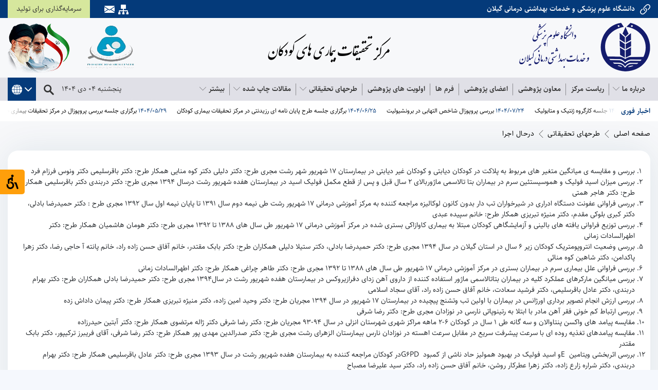

--- FILE ---
content_type: text/html; charset=utf-8
request_url: https://prc.gums.ac.ir/%D8%AF%D8%B1%D8%AD%D8%A7%D9%84-%D8%A7%D8%AC%D8%B1%D8%A7
body_size: 68150
content:
<!DOCTYPE html>
<html lang="fa"  dir="rtl">

  <head>
<link type="text/css" href="/assets/css/espritstyle.css?2" rel="stylesheet"/>

<script src="/assets/js/jquery.js"></script>
    	<title>درحال اجرا | مرکز تحقیقات بیماری های کودکان</title>
<meta name="generator" content="Esprit Portal 2">
<meta name="publisher" content="niafam corp.">
<meta name="author" content="niafam.com"><meta name="version" content="1189">
<link rel="canonical" href="https://prc.gums.ac.ir/%d8%af%d8%b1%d8%ad%d8%a7%d9%84-%d8%a7%d8%ac%d8%b1%d8%a7">
<meta name="sub-directory" content="">
<meta name="page-generation-time(.ms)" content="2078.1251-cached contents:0">
<meta name="page-id" content="3294">
<meta name="site-id" content="68">
<meta name="content-id" content="0">
<meta name="robots" content="index,follow"/>
    <meta name="viewport" content="width=device-width, initial-scale=1" />
    <meta http-equiv="content-type" content="text/html; charset=utf-8" />
<meta http-equiv="X-UA-Compatible" content="IE=edge" />
    <link rel="shortcut icon" href="/uploads/gums-subsites/assets/images/favicon-16x16.png" type="image/x-icon">
    <link rel="icon" href="/uploads/gums-subsites/assets/images/favicon-16x16.png" type="image/x-icon">

    <meta name="title" content="درحال اجرا" />
    <meta name="description" content="" />
    <meta name="keywords" content="" />

    <meta property="og:type" content="website" />
    <meta property="og:url" content="/اخبار/درحال اجرا" />
    <meta property="og:title" content="درحال اجرا" />
    <meta property="og:description" content="" />
    <meta property="og:image" content="" />
    <meta property="twitter:card" content="" />
    <meta property="twitter:url" content="/اخبار/درحال اجرا" />
    <meta property="twitter:title" content="درحال اجرا" />
    <meta property="twitter:description" content="" />
    <meta property="twitter:image" content="" />
    <link rel="stylesheet" href="/uploads/gums-subsites/assets/css/style.css" type="text/css" />
    <link rel="stylesheet" href="/uploads/gums-subsites/assets/css/plugins.css" type="text/css" />
    <link rel="stylesheet" href="/uploads/gums-subsites/assets/css/website-style.css?ver1.60" type="text/css" />

<style>
  @font-face {font-family: Sahel;src: url('/uploads/gums-subsites/assets/fonts/Sahel-FD.woff') format('woff');font-weight: normal;font-style: normal;}
@font-face {font-family: Sahel;src: url('/uploads/gums-subsites/assets/fonts/Sahel-Bold-FD.woff') format('woff');font-weight: bold;font-style: normal;}
@font-face {font-family: Sahel;src: url('/uploads/gums-subsites/assets/fonts/Sahel-SemiBold-FD.woff') format('woff');font-weight: 500;font-style: normal;}
  </style>

<style>
  .user-logout .es-btn-danger {
    color: #fff;
    background-color: transparent;
    padding: 3px 10px;
    border-color: #dc3545;
}
</style>

    <link rel="preload" href="/uploads/gums-subsites/assets/fonts/Vazir-FD.woff" as="font" type="font/woff" crossorigin />
    <link rel="preload" href="/uploads/gums-subsites/assets/fonts/Vazir-Bold-FD.woff" as="font" type="font/woff" crossorigin />
    <link rel="preload" href="/uploads/gums-subsites/assets/fonts/Vazir-Medium-FD.woff" as="font" type="font/woff" crossorigin />

    <style>
      * {
        -webkit-print-color-adjust: exact !important;   /* Chrome, Safari 6 – 15.3, Edge */
        color-adjust: exact !important;                 /* Firefox 48 – 96 */
        print-color-adjust: exact !important;           /* Firefox 97+, Safari 15.4+ */
      }
      @font-face {
        font-family: Vazir;
        src: url(uploads/gums-subsites/assets/fonts/Vazir-FD.woff) format('woff');
        font-weight: normal;
        font-style: normal;
        font-display: swap;
      }

      @font-face {
        font-family: Vazir;
        src: url(uploads/gums-subsites/assets/fonts/Vazir-Bold-FD.woff) format('woff');
        font-weight: bold;
        font-style: normal;
        font-display: swap;
      }

      @font-face {
        font-family: Vazir;
        src: url(uploads/gums-subsites/assets/fonts/Vazir-Medium-FD.woff) format('woff');
        font-weight: 500;
        font-style: normal;
        font-display: swap;
      }


    </style>
  </head>

  <body data-icon="16" id="inneral-page">
    <div id="st-container" class="body-inner st-container">
      <div class="st-pusher">
        <div class="st-content">
          <div class="st-content-inner">
            <div id="" class="gums-header">
                        <div class="top-bar">
                            <div class="container h-100">
                                <div class="row h-100">
                                    <div class="col-12 d-flex align-items-center justify-content-between mobile-flex-d">
                                        <div class="right-top-bar">
                                            <a href="https://www.gums.ac.ir/" target="_blank"><i class="niafam niafam-link3"></i><span>دانشگاه علوم پزشکی و خدمات بهداشتی درمانی گیلان</span></a>
                                        </div>
                                        <div class="left-top-bar">
                                            <span class="year-name">سرمایه‌گذاری برای تولید</span>
                                          <ul class="icon-links white">
                                            <ul class="icon-links white">
  	<!--<li><a href="/admin" target="_blank" aria-label="login"><i class="niafam niafam-user-login"></i></a></li>-->
	<li><a href="https://mail.gums.ac.ir" target="_blank" aria-label="mail" title="ایمیل"><i class="niafam niafam-email"></i></a></li><li><a href="/نقشه-سایت" target="_blank" aria-label="نقشه سایت" title="نقشه سایت"><i class="niafam niafam-sitemaps"></i></a></li></ul>
                                             </ul>
                                          <!--<div class="aux-item aux-cart-wishlist">     <nav class="std-menu cart-wishlist">         <ul class="menu">             <li class="parent shopping-bag-item">                 <a class="cart-login-page" href="/login"><span>ورود</span></a>             </li>         </ul>     </nav> </div>-->
                                        </div>

                                        <div id="search">
                                            <a id="btn-search-close" class="btn-search-close"
                                                aria-label="Close search form"><i class="niafam niafam-close"></i></a>
                                            <form class="search-form" action="/جستجو" method="post">
<input type="hidden" name="csrf" value="PWEHTVPTCV29ZTBZ" />
                                                <input type="hidden" name="csrf" value="" />
                                                <input class="form-control" name="q" type="search"
                                                    placeholder="جستجو..." />
                                                <span class="text-white"> عبارت خود را درج و جهت جستجو
                                                </span>
                                            </form>
                                        </div>

                                    </div>

                                </div>
                            </div>
                        </div>

                        <div class="container h-100">
                            <div class="row h-100">
                                <div class="col-xl-12 d-flex align-items-center justify-content-between h-100">
                                    <div class="gums header-item">
                                        <a href="/" class="logo"><img data-src="/uploads/gums-subsites/assets/images/gum-sub-logo.png"
                                                class="lazy" height="95" width="255"
                                                alt="دانشگاه علوم پزشکی و خدمات بهداشتی درمانی گیلان"></a>
                                        <a href="/" class="mobile-logo"><img
                                                data-src="/uploads/gums-subsites/assets/images/mobile-logo.png" class="lazy"
                                                height="95" width="97"
                                                alt="دانشگاه علوم پزشکی و خدمات بهداشتی درمانی گیلان"></a>
                                    </div>
                                    <div class="site-title  header-item">
                                        <h1><a href="/">مرکز تحقیقات بیماری های کودکان</a></h1>
                                    </div>
                                    <div class="agha  header-item">
                                        <img data-src="/uploads/68/2021/Dec/28/Final-Logo_2.png" alt="مرکز تحقیقات بیماری های کودکان" class="lazy" height="97" width="121">
<img data-src="/uploads/gums-subsites/assets/images/agha.png" alt="مقام معظم رهبری" class="lazy" height="97" width="121">

                                    </div>
                                </div>

                            </div>

                        </div>
                        <header id="header" class="">
                            <div class="header-inner">
                                <div class="container h-100">
                                    <div class="row">
                                        <div class="col-lg-8 col-xl-9 col-3">
                                            <div class="gums-menu">
                                                <div id="mainMenu">
                                                    <nav class="es-navbar es-navbar-default" id="espritmenu">
        <ul class="sm sm-rtl sm-blue">
<li>
                <a href="https://prc.gums.ac.ir/درباره-ما">درباره ما</a>
                <ul>    <li><a href="https://prc.gums.ac.ir/introduction-of-prc">معرفی مرکز تحقیقات بیماریهای کودکان دانشگاه علوم پزشکی گیلان</a></li>
    <li><a href="https://prc.gums.ac.ir/targets">اهداف، چشم انداز و ماموریت مرکز تحقیقات بیماریهای کودکان </a></li>
            </ul>
        </li>    <li><a href="https://prc.gums.ac.ir/dean-">ریاست مرکز </a></li>
    <li><a href="https://prc.gums.ac.ir/vice–chancellor-of-research"> معاون پژوهشی </a></li>
    <li><a href="https://prc.gums.ac.ir/اعضای-پژوهشی-">اعضای پژوهشی </a></li>
    <li><a href="https://prc.gums.ac.ir/فرم-ها">فرم ها</a></li>
    <li><a href="https://prc.gums.ac.ir/priority">اولویت های پژوهشی</a></li>
<li>
                <a href="https://prc.gums.ac.ir/طرحهای-تحقیقاتی">طرحهای تحقیقاتی</a>
                <ul>    <li><a href="https://prc.gums.ac.ir/مصوب">مصوب</a></li>
    <li><a href="https://prc.gums.ac.ir/درحال-اجرا">درحال اجرا</a></li>
    <li><a href="https://prc.gums.ac.ir/پایان-یافته">پایان یافته</a></li>
            </ul>
        </li><li>
                <a href="https://prc.gums.ac.ir/مقالات-چاپ-شده">مقالات چاپ شده</a>
                <ul>    <li><a href="https://prc.gums.ac.ir/مقالات-فارسی">مقالات فارسی</a></li>
<li>
                <a href="https://prc.gums.ac.ir/مقالات-انگلیسی">مقالات انگلیسی</a>
                <ul>    <li><a href="https://prc.gums.ac.ir/2025">مقالات سال 2025</a></li>
            </ul>
        </li>            </ul>
        </li>    <li><a href="https://prc.gums.ac.ir/پایان-نامه-ها">پایان نامه ها</a></li>
<li>
                <a href="https://prc.gums.ac.ir/education">آموزش</a>
                <ul>    <li><a href="https://prc.gums.ac.ir/ویژه-بیماران">ویژه بیماران</a></li>
    <li><a href="https://prc.gums.ac.ir/ویژه-متخصصین">ویژه متخصصین</a></li>
            </ul>
        </li><li>
                <a href="https://prc.gums.ac.ir/cme">دفتر آموزش مداوم</a>
                <ul>    <li><a href="https://prc.gums.ac.ir/معرفی">معرفی</a></li>
    <li><a href="https://prc.gums.ac.ir/فرمها-و-فرایندها">فرمها و فرایندها</a></li>
            </ul>
        </li>    <li><a href="https://prc.gums.ac.ir/chart">چارت سازمانی</a></li>
    <li><a href="https://prc.gums.ac.ir/success">موفقیتهای اعضاء مرکز</a></li>
    <li><a href="https://prc.gums.ac.ir/workshop">کارگاه ها و همایش ها</a></li>
    <li><a href="https://prc.gums.ac.ir/گالری-تصویر">گالری تصویر</a></li>
    <li><a href="https://prc.gums.ac.ir/سایتهای-مرتبط">سایتهای مرتبط</a></li>
    <li><a href="https://prc.gums.ac.ir/recommendation">صندوق نظرات و پیشنهادات</a></li>
    <li><a href="https://prc.gums.ac.ir/search">راهنمای جستجو</a></li>
    <li><a href="https://prc.gums.ac.ir/university-">صفحه اصلی دانشگاه</a></li>
    <li><a href="https://prc.gums.ac.ir/contacts">تماس با ما</a></li>
<li>
                <a href="https://prc.gums.ac.ir/مقالات-ارائه-شده">مقالات ارائه شده</a>
                <ul>    <li><a href="https://prc.gums.ac.ir/کنگره-بین-المللی">کنگره بین المللی</a></li>
            </ul>
        </li>        </ul>    </nav>
                                                </div>
                                                <div id="mainMenu-trigger">
                                                    <div class="header-hamburger-btn hidden-lg-up">
                                                        <a href="#espritmenu" class="mburger mburger--collapse">
                                                            <b></b>
                                                            <b></b>
                                                            <b></b>
                                                        </a>
                                                    </div>
                                                </div>
                                            </div>
                                        </div>
                                        <div class="col-lg-4 col-xl-3 col-9">
                                            <div class="gums-header-extras">
                                                <style>
  .lang__drop{position:relative}
.lang__drop span{height:45px;width:55px;display:flex;flex-direction:row-reverse;align-items:center;justify-content:space-around;padding:0 5px;font-size:20px;color:#fff;transition:.3s;background-color:#043a7a}
.lang__drop:hover span{background-color:#58b1ef}
.lang__drop span i{margin:0px;font-size:14px}
  .lang__drop span .lang__icon{font-size:20px;margin:0}
.lang__drop__inner{position:absolute;top:100%;box-shadow:2px 0 7px 0 #00000020;left:0;padding:10px;border-radius:0 0 5px 5px;display:flex;align-items:center;background-color:#fff;transition:.3s;visibility:hidden;opacity:0}
.lang__drop:hover .lang__drop__inner{visibility:visible;opacity:1}
.lang__drop__inner a{height:30px;width:30px;display:flex;align-items:center;justify-content:center;font-size:16px;font-weight:700;color:#fff;transition:.3s;background-color:#043a7a;border-radius:50%;margin:0 2px}
.lang__drop__inner a:hover{background-color:#58b1ef}
  html[lang="en"] .lang__drop__inner{left:auto;right:0}
  </style>
<div class="lang__drop">
  <span><i class="niafam niafam-global lang__icon"></i> <i class="niafam niafam-arrow-down-sign-to-navigate"></i></span>
  <div class="lang__drop__inner">  	<a href="https://en.gums.ac.ir/Pediatric-Research-Center" target="_blank" class="lang1" rel="noreferrer">EN</a>
 </div>
</div>
                                                <a href="###" id="btn-search"><i
                                                        class="niafam niafam-magnifying-glass"></i></a>
                                                <span class="today">پنجشنبه 04    دی 1404</span>
                                            </div>
                                        </div>
                                    </div>
                                </div>

                            </div>
                        </header>
                    </div>
	                        <div class="gums-breaking-news">
                            <div class="container">
                                <div class="row">
                                    <div class="col-12">
                                        <div class="bn-breaking-news" id="newsTicker">
                                            <div class="bn-label">اخبار فوری</div>
                                            <div class="bn-fade"></div>
                                            <div class="bn-news">
                                                <ul>
                                                    <li>
                                                        <a href="/اخبار/جلسه-کارگروه-ژنتیک-و-متابولیک">
                                                            <span class="news-date">1404/08/13  </span>
                                                            جلسه کارگروه ژنتیک و متابولیک
                                                        </a>
                                                    </li>                                                    <li>
                                                        <a href="/اخبار/بررسی-پروپوزال-شاخص-التهابی-در-برونشیولیت-">
                                                            <span class="news-date">1404/07/24  </span>
                                                            بررسی پروپوزال شاخص التهابی در برونشیولیت 
                                                        </a>
                                                    </li>                                                    <li>
                                                        <a href="/اخبار/برگزاری-جلسه-طرح-پایان-نامه-ای-رزیدنتی-در-مرکز-تحقیقات-بیماری-کودکان-">
                                                            <span class="news-date">1404/06/25  </span>
                                                            برگزاری جلسه طرح پایان نامه ای رزیدنتی در مرکز تحقیقات بیماری کودکان 
                                                        </a>
                                                    </li>                                                    <li>
                                                        <a href="/اخبار/برگزاری-جلسه-بررسی-پروپوزال-در-مرکز-تحقیقات-بیماری-های-کودکان">
                                                            <span class="news-date">1404/05/29  </span>
                                                            برگزاری جلسه بررسی پروپوزال در مرکز تحقیقات بیماری های کودکان
                                                        </a>
                                                    </li>                                                    <li>
                                                        <a href="/اخبار/چاپ-مقاله-عضو-مرکز-تحقیقات-کودکان-تیر-سال-1404">
                                                            <span class="news-date">1404/04/01  </span>
                                                            چاپ مقاله عضو مرکز تحقیقات کودکان تیر سال 1404
                                                        </a>
                                                    </li>                                                    <li>
                                                        <a href="/اخبار/چاپ-مقاله-عضو-مرکز-تحقیقات-کودکان-خرداد-سال-1404">
                                                            <span class="news-date">1404/03/01  </span>
                                                            چاپ مقاله عضو مرکز تحقیقات کودکان خرداد سال 1404
                                                        </a>
                                                    </li>                                                    <li>
                                                        <a href="/اخبار/چاپ-مقاله-عضو-مرکز-تحقیقات-کودکان-اردیبهشت-سال-1404">
                                                            <span class="news-date">1404/02/02  </span>
                                                            چاپ مقاله عضو مرکز تحقیقات کودکان اردیبهشت سال 1404
                                                        </a>
                                                    </li>                                                    <li>
                                                        <a href="/اخبار/چاپ-مقاله-عضو-مرکز-تحقیقات-کودکان-اسفند-سال-1403">
                                                            <span class="news-date">1403/12/01  </span>
                                                            چاپ مقاله عضو مرکز تحقیقات کودکان اسفند سال 1403
                                                        </a>
                                                    </li>                                                    <li>
                                                        <a href="/اخبار/چاپ-مقاله-عضو-مرکز-تحقیقات-کودکان-بهمن-سال-1403">
                                                            <span class="news-date">1403/11/01  </span>
                                                            چاپ مقاله عضو مرکز تحقیقات کودکان بهمن سال 1403
                                                        </a>
                                                    </li>                                                    <li>
                                                        <a href="/اخبار/تصویب-پروپوزال-طرح-تحقیقاتی-رزیدنت-کودکان-">
                                                            <span class="news-date">1403/10/18  </span>
                                                            تصویب پروپوزال طرح تحقیقاتی رزیدنت کودکان 
                                                        </a>
                                                    </li>                                                </ul>
                                            </div>
                                        </div>
                                    </div>
                                </div>
                            </div>
                        </div>
            <main role="main">
              <div class="breadcrumb-area">
                <div class="container">
                  <ul class="breadcrumb" itemscope itemtype="http://schema.org/BreadcrumbList">    <li itemprop="itemListElement" itemscope itemtype="http://schema.org/ListItem">
        <a itemprop="item" href="/">
            <span itemprop="name">صفحه اصلی</span>
        </a>
        <meta itemprop="position" content="1" />
    </li>    <li itemprop="itemListElement" itemscope itemtype="http://schema.org/ListItem">
        <a itemprop="item" href="/طرحهای-تحقیقاتی">
            <span itemprop="name">طرحهای تحقیقاتی</span>
        </a>
        <meta itemprop="position" content="2" />
    </li>    <li itemprop="itemListElement" itemscope itemtype="http://schema.org/ListItem">
        <a itemprop="item" href="/درحال-اجرا">
            <span itemprop="name">درحال اجرا</span>
        </a>
        <meta itemprop="position" content="2" />
    </li></ul>
                </div>
              </div>
              <div class="container">
                <div class="inner-box">
                  <div id="es-content"><div id="es-content-top"><ol start="1" type="1">
<li dir="RTL">بررسی و مقایسه ی میانگین متغیر های مربوط به پلاکت در کودکان دیابتی و کودکان غیر دیابتی در بیمارستان 17 شهریور شهر رشت مجری طرح: دکتر دلیلی دکتر کوه منایی همکار طرح: دکتر باقرسلیمی دکتر ونوس فرزام فرد</li>
<li dir="RTL">بررسی میزان اسید فولیک و هموسیستئین سرم در بیماران بتا تالاسمی ماژوربالای 2 سال قبل و پس از قطع مکمل فولیک اسید در بیمارستان هفده شهریور رشت درسال 1394 مجری طرح: دکتر دربندی دکتر باقرسلیمی همکار طرح: دکتر هاجر همتی</li>
<li dir="RTL">بررسی فراوانی عفونت دستگاه ادراری در شیرخواران تب دار بدون کانون لوکالیزه مراجعه کننده به مرکز آموزشی درمانی 17 شهریور رشت طی نیمه دوم سال 1391 تا پایان نیمه اول سال 1392 مجری طرح : دکتر حمیدرضا بادلی، دکتر کبری بلوکی مقدم، دکتر منیژه تبریزی همکار طرح: خانم سپیده عبدی</li>
<li dir="RTL">بررسی توزیع فراوانی یافته های بالینی و آزمایشگاهی کودکان مبتلا به بیماری کاوازاکی بستری شده در مرکز آموزشی درمانی 17 شهریور طی سال های 1388 تا 1392 مجری طرح: دکتر هومان هاشمیان همکار طرح: دکتر اطهرالسادات زمانی</li>
<li dir="RTL">بررسی وضعیت انتروپومتریک کودکان زیر 6 سال در استان گیلان در سال 1394 مجری طرح: دکتر حمیدرضا بادلی، دکتر ستیلا دلیلی همکاران طرح: دکتر بابک مقتدر، خانم آفاق حسن زاده راد، خانم پانته آ حاجی رضا، دکتر زهرا پاکدامن، دکتر شاهین کوه منائی</li>
<li dir="RTL">بررسی فراوانی علل بیماری سرم در بیماران بستری در مرکز آموزشی درمانی 17 شهریور طی سال های 1388 تا 1392 مجری طرح: دکتر طاهر چراغی همکار طرح: دکتر اطهرالسادات زمانی</li>
<li dir="RTL">بررسی میانگین مارکرهای عملکرد کلیه در بیماران بتاتالاسمی ماژور استفاده کننده از داروی آهن زدای دفرازیروکس در بیمارستان هفده شهریور رشت در سال1394 مجری طرح: دکتر حمیدرضا بادلی همکاران طرح: دکتر بهرام دربندی، دکتر عادل باقرسلیمی، دکتر فرشید سعادت، خانم آفاق حسن زاده راد، آقای سجاد اسلامی</li>
<li dir="RTL">بررسی ارزش انجام تصویر برداری اورژانس در بیماران با اولین تب وتشنج پیچیده در بیمارستان 17 شهریور در سال 1394 مجریان طرح: دکتر وحید امین زاده، دکتر منیژه تبریزی همکار طرح: دکتر پیمان داداش زده</li>
<li dir="RTL">بررسی ارتباط کم خونی فقر آهن مادر با ابتلا به رتینوپاتی نارسی در نوزادان مجری طرح: دکتر رضا شرفی</li>
<li dir="RTL">مقایسه پیامد های واکسن پنتاوالان و سه گانه طی 1 سال در کودکان 6-2 ماهه مراکز شهری شهرستان انزلی در سال 94-93 مجریان طرح: دکتر رضا شرفی دکتر ژاله مرتضوی همکار طرح: دکتر آبتین حیدرزاده</li>
<li dir="RTL">مقایسه پیامدهای تغذیه روده ای با سرعت پیشرفت سریع در مقابل سرعت اهسته در نوزادان نارس بیمارستان الزهرای رشت مجری طرح: دکتر صدرالدین مهدی پور همکار طرح: دکتر رضا شرفی، آقای فریبرز ترکیپور، دکتر بابک مقتدر</li>
<li dir="RTL">بررسی اثربخشی ویتامین <span dir="LTR">E </span>و اسید فولیک در بهبود همولیز حاد ناشی از کمبود <span dir="LTR">G6PD </span>در کودکان مراجعه کننده به بیمارستان هفده شهریور رشت در سال 1393 مجری طرح: دکتر عادل باقرسلیمی همکار طرح: دکتر بهرام دربندی، دکتر شراره زارع زاده، دکتر زهرا عطرکار روشن، خانم آفاق حسن زاده راد، دکتر سید علیرضا مصباح</li>
<li dir="RTL">بررسی سطح سرمی اینترلوکین 10 در نوزادان نارس با وبدون سندرم دیسترس تنفسی بستری شده در بیمارستان 17شهریور شهرستان رشت مجری طرح: دکتر سیده زهره جلالی همکار طرح: دکتر فرشید سعادت، دکتر عاطفه قنبری، دکتر فاطمه یوسفی</li>
<li dir="RTL">بررسی میزان لاکتات دهیدروژناز سرم و مایع مغزی نخاعی در کودکان با تب و تشنج در بیمارستان 17 شهریور رشت مجری طرح: دکترالهام بیدابادی همکار طرح: دکتر طلوع حسندخت، دکتر لیلا احمدی علی آبادی</li>
<li dir="RTL">بررسی تاثیر مکمل آهن(فروس سولفات) بر علائم بیماری در کودکان مبتلا به اختلال نقص توجه/بیش&not;فعالی(<span dir="LTR">ADHD) </span>تحت درمان با متیل فنیدات مجری طرح: دکترالهام بیدابادی همکار طرح: دکتر مریم کوشا، دکتر حامد اسمعیلی، خانم یاسمن اعرابی، خانم فاطمه چراغعلی پور، خانم نیلوفر نیماسا و خانم فاطمه سلامت</li>
<li dir="RTL">تعیین شیوع کمبود انزیم گلوکز 6 فسفات دهیدروژناز به روش کمی در نوزادان متولد شده در رشت سال 1390. مجری طرح: دکتر بهرام دربندی همکار طرح: دکتر مریم جفرودی، دکتر فائزه کیهانیان، دکتر صدیقه بصیر جعفری 1390</li>
<li dir="RTL">مقایسه میانگین سطح سرمی کلسیم، فسفر، آلکالین فسفاتاز و 25 هیدروکسی ویتامین <span dir="LTR">D</span>در کودکان مصروع قبل و 6 ماه بعد از درمان با کاربامازپین و والپروییک اسید مرکز اموزشی و درمانی 17 شهریور در سال1390 مجری طرح: دکتر الهام بیدابادی همکار طرح: دکتر مریم شکیبا، دکتر حنان ابراهیمی، دکتر زهرا غنوی و دکتر مائده دادرس</li>
<li dir="RTL">بررسی تغییرات سطوح هورمونهای تیروییدی <span dir="LTR">T4 </span>و<span dir="LTR">T3 </span>در نوزادان پره ترم تحت درمان با فنوباربیتال با وزن زیر 2500 در بیمارستان 17 شهریور مجری طرح: دکترالهام بیدابادی همکار طرح: دکتر مریم میرزایی</li>
<li dir="RTL">بررسی علل ارجاع بیماران از مراکز درمانی شهرستان ها به بیمارستان اطفال هفده شهریور مرکز استان در شش ماهه دوم سال 1391 مجری طرح : دکتر مرتضی رهبر طارمسری همکار طرح: دکتر مرتضی فلاح، دکتر سیاوش رزاقی</li>
</ol>
<p dir="RTL" align="justify"><strong>طرحهای تحقیقاتی مصوب مرکز </strong><strong>تحقیقات کودکان طی سالهای 1395 و 1396</strong></p>
<p>&nbsp;</p>
<div align="right">بررسی و مقایسه ی میانگین متغیر های مربوط به پلاکت در کودکان دیابتی و کودکان غیر دیابتی در بیمارستان 17 شهریور شهر رشت مجری طرح: دکتر دلیلی دکتر کوه منایی همکار طرح: دکتر باقرسلیمی دکتر ونوس فرزام فرد</div>
<div>بررسی میزان اسید فولیک و هموسیستئین سرم در بیماران بتا تالاسمی ماژوربالای 2 سال قبل و پس از قطع مکمل فولیک اسید در بیمارستان هفده شهریور رشت درسال 1394 مجری طرح: دکتر دربندی دکتر باقرسلیمی همکار طرح: دکتر هاجر همتی</div>
<div>
<div align="right">بررسی همبستگی بتا تالاسمی مینور با اندکس های گلبول قرمز در مراجعین بالای یک سال مراجعه کننده به یکی از ازمایشگاه های خصوصی رشت مجری طرح دکتر کرم بین</div>
<div align="right">بررسی میانگین مارکرهای عملکرد کلیه در بیماران بتاتالاسمی ماژور استفاده کننده از داروی آهن زدای دفرازیروکس در بیمارستان هفده شهریور رشت در سال1394 مجری طرح: دکتر حمیدرضا بادلی همکاران طرح: دکتر بهرام دربندی، دکتر عادل باقرسلیمی، دکتر فرشید سعادت، خانم آفاق حسن زاده راد، آقای سجاد اسلامی</div>
<div align="right">بررسی مقایسه ای وضعیت تکامل در کودکان 5 ساله با وزن تولد کمتر از 1500 گرم در سال 94در استان گیلان مجری طرح: دکتر امین زاده دکتر شرفی <br>بررسی ارزش انجام تصویر برداری اورژانس در بیماران با اولین تب وتشنج پیچیده در بیمارستان 17 شهریور در سال 1394 مجریان طرح: دکتر وحید امین زاده، دکتر منیژه تبریزی همکار طرح: دکتر پیمان داداش زدهبررسی ارتباط کم خونی فقر آهن مادر با ابتلا به رتینوپاتی نارسی در نوزادان مجری طرح: دکتر رضا شرفی</div>
</div>
<div>
<div align="right">مقایسه پیامد های واکسن پنتاوالان و سه گانه طی 1 سال در کودکان 6-2 ماهه مراکز شهری شهرستان انزلی در سال 94-93 مجریان طرح: دکتر رضا شرفی دکتر ژاله مرتضوی همکار طرح: دکتر آبتین حیدرزاده</div>
<div align="right">مقایسه سطح سلنیوم سرم در کودکان با تشنج تب&zwnj;دار ساده و کمپلکس مراجعه کننده به بیمارستان 17 شهریور رشت در سال 1396 مجری طرح: دکتر ازاده حسینی</div>
<div align="right">مقایسه میزان موفقیت سه روش نمونه گیری ادرار با کاتتر، آسپیراسیون سوپراپوبیک با و بدون گایدنس در نوزادان وشیرخواران کمتر از سه ماه مشکوک به عفونت ادراری بستری شده در بیمارستان 17 شهریور در سال <span dir="LTR">1397-1396 </span> مجری طرح: دکتر بادلی دکتر مهدی پور</div>
<div align="right">بررسی ارتباط میزان هموگلوبین گلیکوزیله شده با سطح سرمی فسفات غیر ارگانیک در کودکان مبتلا به دیابت نوع یک مراجعه کننده به بیمارستان هفده شهریور رشت در سال 1396 مجری طرح: دکتر دلیلی دکتر کوه منایی</div>
<div align="right">بررسی ارتباط کمبود<span dir="LTR"> G6PD </span>خون اهدایی در میزان نیاز به خون در بیماران بستری شده به علت فاویسم در بیمارستان 17 شهریور رشت در سال 1395 مجری طرح دکتر باقرسلیمی</div>
<div align="right">مقایسه خودکارآمدی بین کودکان و نوجوانان مبتلا و غیر مبتلا به تالاسمی ماژور مراجعه کننده به مرکز آموزشی درمانی پژوهشی 17 شهریور شهر رشت و بررسی عوامل مرتبط با آن در گروه مبتلا در سال 1396 مجری طرح : دکتر باقرسلیمی</div>
<div align="right">&nbsp;</div>
<div align="right">
<div align="right">
<table dir="rtl" style="width: 476.0pt;" border="0" cellspacing="0" cellpadding="0">
<tbody>
<tr style="height: 15.0pt;">
<td style="width: 825.23px;" valign="bottom" nowrap="nowrap">
<p dir="RTL"><strong>عنوان طرح</strong></p>
</td>
<td style="width: 339.15px;" valign="bottom" nowrap="nowrap">
<p dir="RTL"><strong>نام مجری</strong></p>
</td>
<td style="width: 105.917px;" valign="bottom" nowrap="nowrap">
<p dir="RTL"><strong>نام خانوادگی مجری</strong></p>
</td>
</tr>
<tr style="height: 15.0pt;">
<td style="width: 825.23px;" valign="bottom" nowrap="nowrap">
<p dir="RTL">بررسی میزان شیوع، نوع عفونت میکروبی و علل آن بدنبال پیوند کلیه در بیماران تجویز شده با ریتوکسیماب؛ یک مرور نظام مند و فرا تحلیل</p>
</td>
<td style="width: 339.15px;" valign="bottom" nowrap="nowrap">
<p dir="RTL">حمیدرضا</p>
</td>
<td style="width: 105.917px;" valign="bottom" nowrap="nowrap">
<p dir="RTL">بادلی</p>
</td>
</tr>
<tr style="height: 15.0pt;">
<td style="width: 825.23px;" valign="bottom" nowrap="nowrap">
<p dir="RTL">توسعه یک مدل یادگیری ماشین برای پیش<span dir="LTR">&lrm;</span>بینی خطر مرگ و میر کووید -19 در کودکان مراجعه کننده به مرکز آموزشی درمانی 17 شهریور</p>
</td>
<td style="width: 339.15px;" valign="bottom" nowrap="nowrap">
<p dir="RTL">هومان</p>
</td>
<td style="width: 105.917px;" valign="bottom" nowrap="nowrap">
<p dir="RTL">هاشمیان</p>
</td>
</tr>
<tr style="height: 15.0pt;">
<td style="width: 825.23px;" valign="bottom" nowrap="nowrap">
<p dir="RTL">بررسی فراوانی عوارض چشمی ناشی از مصرف دفرازیروکس در بیماران بتاتالاسمی وابسته به تزریق خون مراجعه کننده به بیمارستان اطفال هفده شهریور و کلینیک بعثت رشت در سال 1400</p>
</td>
<td style="width: 339.15px;" valign="bottom" nowrap="nowrap">
<p dir="RTL">عبدالرضا</p>
</td>
<td style="width: 105.917px;" valign="bottom" nowrap="nowrap">
<p dir="RTL">مدقالچی</p>
</td>
</tr>
<tr style="height: 15.0pt;">
<td style="width: 825.23px;" valign="bottom" nowrap="nowrap">
<p dir="RTL">بررسی میانگین قطرهای مینیمم و ماگزیمم ورید اجوف تحتانی در دم و بازدم و شاخص جمع شدگی در کودکان با حجم خون نرمال مراجعه کننده به بیمارستان 17 شهریور رشت</p>
</td>
<td style="width: 339.15px;" valign="bottom" nowrap="nowrap">
<p dir="RTL">حمیدرضا</p>
</td>
<td style="width: 105.917px;" valign="bottom" nowrap="nowrap">
<p dir="RTL">بادلی</p>
</td>
</tr>
<tr style="height: 15.0pt;">
<td style="width: 825.23px;" valign="bottom" nowrap="nowrap">
<p dir="RTL">بررسی مقایسه ای فراوانی آلودگی با هلیکوباکترپیلوری در بیماران بتاتالاسمی ماژور مراجعه کننده به بیمارستان رازی رشت با گروه کنترل در سال 1401</p>
</td>
<td style="width: 339.15px;" valign="bottom" nowrap="nowrap">
<p dir="RTL">بهرام</p>
</td>
<td style="width: 105.917px;" valign="bottom" nowrap="nowrap">
<p dir="RTL">دربندی</p>
</td>
</tr>
<tr style="height: 15.0pt;">
<td style="width: 825.23px;" valign="bottom" nowrap="nowrap">
<p dir="RTL">مطالعه صحت تشخیصی سونوگرافی بر بالین توسط دانشجویان پزشکی با سونوگرافی انجام شده توسط رادیولوژیست در تشخیص هپاتواسپلنومگالی در کودکان زیر 5 سال</p>
</td>
<td style="width: 339.15px;" valign="bottom" nowrap="nowrap">
<p dir="RTL">حمیدرضا</p>
</td>
<td style="width: 105.917px;" valign="bottom" nowrap="nowrap">
<p dir="RTL">بادلی</p>
</td>
</tr>
<tr style="height: 15.0pt;">
<td style="width: 825.23px;" valign="bottom" nowrap="nowrap">
<p dir="RTL">بررسی اثربخشی هنر درمانی بر خودکارآمدی و خودپنداره کودکان و نوجوانان مبتلا به سرطان: یک کارآزمایی بالینی</p>
</td>
<td style="width: 339.15px;" valign="bottom" nowrap="nowrap">
<p dir="RTL">پرند</p>
</td>
<td style="width: 105.917px;" valign="bottom" nowrap="nowrap">
<p dir="RTL">پورقانع</p>
</td>
</tr>
<tr style="height: 15.0pt;">
<td style="width: 825.23px;" valign="bottom" nowrap="nowrap">
<p dir="RTL">تحلیل شکاف نیاز سنجی آموزشی بر مبنای شایستگی در مدیران بالینی</p>
</td>
<td style="width: 339.15px;" valign="bottom" nowrap="nowrap">
<p dir="RTL">افشین</p>
</td>
<td style="width: 105.917px;" valign="bottom" nowrap="nowrap">
<p dir="RTL">صفایی اصل</p>
</td>
</tr>
<tr style="height: 15.0pt;">
<td style="width: 825.23px;" valign="bottom" nowrap="nowrap">
<p dir="RTL">بررسی میزان فعالیت آنزیم گلوکز-6-فسفات دهیدروژناز در بیماران بستری شده با تشخیص فاویسم در بیمارستان هفده شهریور رشت پس از گذشت 10 سال</p>
</td>
<td style="width: 339.15px;" valign="bottom" nowrap="nowrap">
<p dir="RTL">بهرام</p>
</td>
<td style="width: 105.917px;" valign="bottom" nowrap="nowrap">
<p dir="RTL">دربندی</p>
</td>
</tr>
<tr style="height: 15.0pt;">
<td style="width: 825.23px;" valign="bottom" nowrap="nowrap">
<p dir="RTL">بررسی تاثیرات پوشاندن سر با کلاه بر کلسیم سرم و طول&nbsp; <span dir="LTR">QTc</span> در نوزادان ترم و پره ترم ایکتریک تحت فتوتراپی: یک کارآزمایی بالینی تصادفی</p>
</td>
<td style="width: 339.15px;" valign="bottom" nowrap="nowrap">
<p dir="RTL">سیده آزاده</p>
</td>
<td style="width: 105.917px;" valign="bottom" nowrap="nowrap">
<p dir="RTL">حسینی نوری</p>
</td>
</tr>
<tr style="height: 15.0pt;">
<td style="width: 825.23px;" valign="bottom" nowrap="nowrap">
<p dir="RTL">بررسی چالش ها و موانع پیش روی کاربرد سونوگرافی بر بالین توسط نفرولوژیست های کودکان ایران</p>
</td>
<td style="width: 339.15px;" valign="bottom" nowrap="nowrap">
<p dir="RTL">حمیدرضا</p>
</td>
<td style="width: 105.917px;" valign="bottom" nowrap="nowrap">
<p dir="RTL">بادلی</p>
</td>
</tr>
<tr style="height: 15.0pt;">
<td style="width: 825.23px;" valign="bottom" nowrap="nowrap">
<p dir="RTL">بررسی بیان سلولهای بنیادی سرطان (<span dir="LTR">CSC) </span>در لوسمی لنفوبلاستیک حاد کودکان در مرکز آموزشی درمانی 17 شهریور رشت در سال 1402 -1403</p>
</td>
<td style="width: 339.15px;" valign="bottom" nowrap="nowrap">
<p dir="RTL">مرسده</p>
</td>
<td style="width: 105.917px;" valign="bottom" nowrap="nowrap">
<p dir="RTL">انشائی</p>
</td>
</tr>
<tr style="height: 15.0pt;">
<td style="width: 825.23px;" valign="bottom" nowrap="nowrap">
<p dir="RTL">بررسی&nbsp; مقایسه ای یافته های بالینی و پاراکلینیکی در کودکان بستری شده مبتلا به برونشیولیت با و بدون ابتلا به آسم در مرکز آموزشی درمانی 17 شهریور رشت در سال 1403</p>
</td>
<td style="width: 339.15px;" valign="bottom" nowrap="nowrap">
<p dir="RTL">طاهر</p>
</td>
<td style="width: 105.917px;" valign="bottom" nowrap="nowrap">
<p dir="RTL">چراغی</p>
</td>
</tr>
<tr style="height: 15.0pt;">
<td style="width: 825.23px;" valign="bottom" nowrap="nowrap">
<p dir="RTL">بررسی ارتباط آلبومینوری و پارامترهای فشارخون اندازه&zwnj;گیری شده در کودکان و نوجوانان مبتلا به دیابت نوع 1 مراجعه&zwnj;کننده به بیمارستان 17 شهریور در سال 1403-1404</p>
</td>
<td style="width: 339.15px;" valign="bottom" nowrap="nowrap">
<p dir="RTL">ستیلا</p>
</td>
<td style="width: 105.917px;" valign="bottom" nowrap="nowrap">
<p dir="RTL">دلیلی</p>
</td>
</tr>
<tr style="height: 15.0pt;">
<td style="width: 825.23px;" valign="bottom" nowrap="nowrap">
<p dir="RTL">مقایسه تاثیر آموزش احیا قلبی ریوی کودکان به دو روش کلاس وارونه و جیگساو بر سطح دانش و عملکرد پرستاران کودکان : کارآزمایی شاهد دار تصادفی شده</p>
</td>
<td style="width: 339.15px;" valign="bottom" nowrap="nowrap">
<p dir="RTL">سعید</p>
</td>
<td style="width: 105.917px;" valign="bottom" nowrap="nowrap">
<p dir="RTL">سادات منصوری</p>
</td>
</tr>
<tr style="height: 15.0pt;">
<td style="width: 825.23px;" valign="bottom" nowrap="nowrap">
<p dir="RTL">بررسی اثرات درمانی نبولایز منیزیوم سولفات در مقایسه با درمان استاندارد در شیرخواران 3-24 ماهه با برونشیولیت حاد: یک مطالعه کارآزمایی بالینی</p>
</td>
<td style="width: 339.15px;" valign="bottom" nowrap="nowrap">
<p dir="RTL">سیده آزاده</p>
</td>
<td style="width: 105.917px;" valign="bottom" nowrap="nowrap">
<p dir="RTL">حسینی نوری</p>
</td>
</tr>
<tr style="height: 15.0pt;">
<td style="width: 825.23px;" valign="bottom" nowrap="nowrap">
<p dir="RTL">بررسی مقایسه ای&nbsp; تکامل عصبی شیرخواران شش ماهه با و بدون سابقه هایپربیلیروبینمی نوزادی نزدیک به حد تعویض خون بر اساس شاخص <span dir="LTR">Ages</span> &amp; <span dir="LTR">Stages Questionnaires (ASQ)</span></p>
</td>
<td style="width: 339.15px;" valign="bottom" nowrap="nowrap">
<p dir="RTL">سیده آزاده</p>
</td>
<td style="width: 105.917px;" valign="bottom" nowrap="nowrap">
<p dir="RTL">حسینی نوری</p>
</td>
</tr>
<tr style="height: 15.0pt;">
<td style="width: 825.23px;" valign="bottom" nowrap="nowrap">
<p dir="RTL">بررسی وضعیت تراکم استخوان در کودکان مبتلا به هیپوتیروئیدی مادرزادی تحت درمان با لوتیروکسین مراجعه کننده به بیمارستان 17 شهریور در سال 1403</p>
</td>
<td style="width: 339.15px;" valign="bottom" nowrap="nowrap">
<p dir="RTL">ستیلا</p>
</td>
<td style="width: 105.917px;" valign="bottom" nowrap="nowrap">
<p dir="RTL">دلیلی</p>
</td>
</tr>
<tr style="height: 15.0pt;">
<td style="width: 825.23px;" valign="bottom" nowrap="nowrap">
<p dir="RTL">بررسی اثربخشی دیازپام در سطح اضطراب قبل از آندوسکوپی در کودکان 2 تا 12 سال: یک کارآزمایی بالینی</p>
</td>
<td style="width: 339.15px;" valign="bottom" nowrap="nowrap">
<p dir="RTL">سوده</p>
</td>
<td style="width: 105.917px;" valign="bottom" nowrap="nowrap">
<p dir="RTL">صالحی</p>
</td>
</tr>
<tr style="height: 15.0pt;">
<td style="width: 825.23px;" valign="bottom" nowrap="nowrap">
<p dir="RTL">بررسی مقایسه ای سطح آرسنیک ادرار قبل و بعد از شروع تغذیه تکمیلی در شیرخواران مراجعه کننده به بیمارستان 17 شهریور شهرستان رشت</p>
</td>
<td style="width: 339.15px;" valign="bottom" nowrap="nowrap">
<p dir="RTL">شهره</p>
</td>
<td style="width: 105.917px;" valign="bottom" nowrap="nowrap">
<p dir="RTL">ملک نژاد</p>
</td>
</tr>
<tr style="height: 15.0pt;">
<td style="width: 825.23px;" valign="bottom" nowrap="nowrap">
<p dir="RTL">بررسی مقایسه ای قطر رکتوم در کودکان مبتلا به یبوست فانکشنال با و بدون بی اختیاری مدفوع&nbsp; در بیمارستان 17 شهریور رشت در سال 1403-1404</p>
</td>
<td style="width: 339.15px;" valign="bottom" nowrap="nowrap">
<p dir="RTL">شهره</p>
</td>
<td style="width: 105.917px;" valign="bottom" nowrap="nowrap">
<p dir="RTL">ملک نژاد</p>
</td>
</tr>
<tr style="height: 15.0pt;">
<td style="width: 825.23px;" valign="bottom" nowrap="nowrap">
<p dir="RTL">بررسی ارزش تشخیصی روش&zwnj;های یادگیری ماشین در پیش&zwnj;بینی سن استخوانی بر اساس گرافی مچ دست در کودکان زیر 18 سال</p>
</td>
<td style="width: 339.15px;" valign="bottom" nowrap="nowrap">
<p dir="RTL">ستیلا</p>
</td>
<td style="width: 105.917px;" valign="bottom" nowrap="nowrap">
<p dir="RTL">دلیلی</p>
</td>
</tr>
<tr style="height: 15.0pt;">
<td style="width: 825.23px;" valign="bottom" nowrap="nowrap">
<p dir="RTL">بررسی نتایج طرح غربالگری بتا تالاسمی مینور در داوطلبین ازدواج مراجعه کننده به مراکز بهداشتی درمانی استان گیلان در سال 1390</p>
</td>
<td style="width: 339.15px;" valign="bottom" nowrap="nowrap">
<p dir="RTL">بهرام</p>
</td>
<td style="width: 105.917px;" valign="bottom" nowrap="nowrap">
<p dir="RTL">دربندی</p>
</td>
</tr>
<tr style="height: 15.0pt;">
<td style="width: 825.23px;" valign="bottom" nowrap="nowrap">
<p dir="RTL">بررسی ارتباط کم خونی مادر با ابتلا به رتینوپاتی نارسی در نوزادان</p>
</td>
<td style="width: 339.15px;" valign="bottom" nowrap="nowrap">
<p dir="RTL">رضا</p>
</td>
<td style="width: 105.917px;" valign="bottom" nowrap="nowrap">
<p dir="RTL">شرفی</p>
</td>
</tr>
<tr style="height: 15.0pt;">
<td style="width: 825.23px;" valign="bottom" nowrap="nowrap">
<p dir="RTL">مقایسه موفقیت درمان رتینوپاتی پره ماچوریتی در نوزادان نارس با پروپرانولول خوراکی و گروه کنترل</p>
</td>
<td style="width: 339.15px;" valign="bottom" nowrap="nowrap">
<p dir="RTL">رضا</p>
</td>
<td style="width: 105.917px;" valign="bottom" nowrap="nowrap">
<p dir="RTL">شرفی</p>
</td>
</tr>
<tr style="height: 15.0pt;">
<td style="width: 825.23px;" valign="bottom" nowrap="nowrap">
<p dir="RTL">بررسی وضعیت آنتروپومتریک کودکان زیر 6 سال در استان گیلان د رسال 94</p>
</td>
<td style="width: 339.15px;" valign="bottom" nowrap="nowrap">
<p dir="RTL">حمیدرضا</p>
</td>
<td style="width: 105.917px;" valign="bottom" nowrap="nowrap">
<p dir="RTL">بادلی</p>
</td>
</tr>
<tr style="height: 15.0pt;">
<td style="width: 825.23px;" valign="bottom" nowrap="nowrap">
<p dir="RTL">بررسی شیوع چاقی و اضافه وزن و عوامل موثر بر آن در دانش آموزان</p>
</td>
<td style="width: 339.15px;" valign="bottom" nowrap="nowrap">
<p dir="RTL">حمیدرضا</p>
</td>
<td style="width: 105.917px;" valign="bottom" nowrap="nowrap">
<p dir="RTL">بادلی</p>
</td>
</tr>
<tr style="height: 15.0pt;">
<td style="width: 825.23px;" valign="bottom" nowrap="nowrap">
<p dir="RTL">مقایسه میانگین پارامترهای آزمایشگاهی نمونه خون وریدی به دست آمده از دو روش رگ گیری مستقیم و کاتتر وریدی محیطی در بیماران بستری در بخش اورژانس بیمارستان 17 شهریور رشت در سال 93-94</p>
</td>
<td style="width: 339.15px;" valign="bottom" nowrap="nowrap">
<p dir="RTL">حمیدرضا</p>
</td>
<td style="width: 105.917px;" valign="bottom" nowrap="nowrap">
<p dir="RTL">بادلی</p>
</td>
</tr>
<tr style="height: 15.0pt;">
<td style="width: 825.23px;" valign="bottom" nowrap="nowrap">
<p dir="RTL">بررسی فراوانی اختلالات طیف اوتیسم و عوامل همراه با آن در کودکان 18- 30 ماهه مراجعه کننده به مراکز بهداشتی درمانی شهر رشت</p>
</td>
<td style="width: 339.15px;" valign="bottom" nowrap="nowrap">
<p dir="RTL">وحید</p>
</td>
<td style="width: 105.917px;" valign="bottom" nowrap="nowrap">
<p dir="RTL">امین زاده</p>
</td>
</tr>
<tr style="height: 15.0pt;">
<td style="width: 825.23px;" valign="bottom" nowrap="nowrap">
<p dir="RTL">مطالعه فراوانی علل بیماری سرم در بیماران بستری در مرکز آموزشی درمانی 17 شهریور طی سال های 88 تا 92</p>
</td>
<td style="width: 339.15px;" valign="bottom" nowrap="nowrap">
<p dir="RTL">طاهر</p>
</td>
<td style="width: 105.917px;" valign="bottom" nowrap="nowrap">
<p dir="RTL">چراغی</p>
</td>
</tr>
<tr style="height: 15.0pt;">
<td style="width: 825.23px;" valign="bottom" nowrap="nowrap">
<p dir="RTL">بررسی یافته های بالینی و آزمایشگاهی کودکان مبتلا به بیماری کاوازاکی بستری شده در مرکز آموزشی درمانی 17 شهریور طی سال های 1388 تا 1392</p>
</td>
<td style="width: 339.15px;" valign="bottom" nowrap="nowrap">
<p dir="RTL">هومان</p>
</td>
<td style="width: 105.917px;" valign="bottom" nowrap="nowrap">
<p dir="RTL">هاشمیان</p>
</td>
</tr>
</tbody>
</table>
</div>
<p>&nbsp;</p>
<p>&nbsp;</p>
</div>
</div></div></div>
                  <!--last update -->
                  <span class="content-page-last-update">آخرین بروز رسانی : 1404/08/25  </span>

                </div>
              </div>
            </main>
            <footer class="gums-sub-footer">
              <div class="container">
                            <div class="row">
                                <div class="col-lg-3 col-sm-6">
                                    <h6>ارتباط با ما</h6>
                                    <div class="contact">
                                        <div class="image-div">
                                            <a href="https://www.google.com/maps/place/%D9%85%D8%B1%DA%A9%D8%B2+%D8%AA%D8%AD%D9%82%DB%8C%D9%82%D8%A7%D8%AA+%D8%A8%DB%8C%D9%85%D8%A7%D8%B1%DB%8C%D9%87%D8%A7%DB%8C+%DA%A9%D9%88%D8%AF%DA%A9%D8%A7%D9%86%E2%80%AD/@37.2647654,49.5847331,15z/data=!4m5!3m4!1s0x0:0xef372b6e024a6a2!8m2!3d37.2647654!4d49.5847331"><img data-src="/uploads/68/2021/Dec/27/markaz tahghighat map.jpg" alt="location"
                                                    width="330" height="277" class="lazy"></a>
                                        </div>

                                    </div>
                                </div>
                                <div class="col-lg-3 col-sm-6">
                                    <div class="contact">
                                        <ul> <li>آدرس:<span> رشت خیابان شهید سیادتی مرکز اموزشی درمانی 17 شهریور رشت مرکز تحقیقات بیماریهای کودکان </span></li>
<li> کد پستی: <span>4144654679</span> </li> 
 <li>تلفن: <span>01333369002</span></li>
<li>دورنگار: <span>01333369061</span></li> 
<li>ایمیل آکادمیک: <span>prc@gums.ac.ir</span></li> </ul>
                                    </div>
                                </div>
                                <div class="col-lg-3 col-sm-6">
                                    <h6>پیوندها</h6>
                                    <ul class="links">
                                        <li><i class="niafam niafam-left-arrow"></i><a href="https://leader.ir/" target="_blank"> پایگاه اطلاع رسانی دفتر مقام معظم رهبری</a></li><li><i class="niafam niafam-left-arrow"></i><a href="https://president.ir/" target="_blank"> پایگاه اطلاع رسانی ریاست جمهوری</a></li><li><i class="niafam niafam-left-arrow"></i><a href="https://dolat.ir/" target="_blank"> پایگاه اطلاع رسانی دولت</a></li><li><i class="niafam niafam-left-arrow"></i><a href="https://behdasht.gov.ir/" target="_blank"> وزارت بهداشت درمان آموزش پزشکی</a></li>
                                    </ul>
                                </div>
                                <div class="col-lg-3 col-sm-6">
                                  
                                    <h6>آمار بازدید</h6>
                                    <ul class="statistics">
                                        <li>بازدید این صفحه : 292</li>
                                        <li>بازدید امروز : 4</li>
                                        <li>کل بازدید : 47967</li>
                                        <li>بازدیدکنندگان آنلاین : 0</li>
                                      	<li>آخرین بروز رسانی : 1404/08/27  12:52</li>
                                    </ul> 
                                    <ul class="icon-links white ss-footer">
                                        <ul class="icon-links white">
  	<!--<li><a href="/admin" target="_blank" aria-label="login"><i class="niafam niafam-user-login"></i></a></li>-->
	<li><a href="https://mail.gums.ac.ir" target="_blank" aria-label="mail" title="ایمیل"><i class="niafam niafam-email"></i></a></li><li><a href="/نقشه-سایت" target="_blank" aria-label="نقشه سایت" title="نقشه سایت"><i class="niafam niafam-sitemaps"></i></a></li></ul>
                                    </ul>
                                </div>
                            </div>
                        </div>
                        <div class="copyright">
                            <div class="container ">
                                <div class="inner">
                                    <p>© کلیه حـقوق این سـایـت مـتعلق به دانشگاه عـلوم پزشـکی و خـدمات بـهداشتی درمـانی
                                        گیلان می باشد.</p>
                                    
                                </div>
                            </div>
                        </div>
            </footer>
          </div>
        </div>
      </div>
      <div id="st-trigger-effects" class="column">
        <button data-effect="st-effect-4" aria-label="blind-area">
          <i class="niafam niafam-disabled"></i>
        </button>
      </div>
      <div class="st-menu st-effect-4" id="menu-1">
        <div class="container">
          <div class="row">
            <div class="col-md-12">
              <div class="color-blindness st-menu-wrap classes_list">
                <h4 class="icon icon-lab">انتخاب حالت کور رنگی</h4>

                <div role="alert" class="alert alert-info  fade show" role="alert">
                  <button type="button" class="close" data-dismiss="alert" aria-label="Close"><span
                                                                                                    aria-hidden="true">&times;</span></button>
                  <p>
                    با انتخاب حالت کوررنگی تصاویر این وبسایت متناسب با حالت کوررنگی شما بهینه می شود
                  </p>
                </div>

                <a href="javascript:void(0)" class="button" id="colorblind1">سرخ کوری</a>
                <a href="javascript:void(0)" class="button" id="colorblind4">سبز کوری</a>
                <a href="javascript:void(0)" class="button" id="colorblind6">آبی کوری</a>
                <a href="javascript:void(0)" class="button" id="colorblind2">سرخ دشوار بینی</a>
                <a href="javascript:void(0)" class="button" id="colorblind3">سبز دشوار بینی</a>
                <a href="javascript:void(0)" class="button" id="colorblind5">آبی دشوار بینی</a>

                <a href="javascript:void(0)" class="button" id="colorblind7">تک رنگ بینی</a>
                <a href="javascript:void(0)" class="button" id="colorblind8">تک رنگ بینی مخروطی</a>



              </div>

              <p class="text-custom-info">تغییر اندازه فونت:</p>
              <div class="text-customize">
                <button class="button" id="addfs" >+</button>
                <button class="button" id="defs" >اولیه</button>
                <button class="button" id="subfs" >-</button>
              </div>
              <p class="text-custom-info">تغییر فاصله بین کلمات:</p>
              <div class="text-customize">
                <button class="button" id="addws">+</button>
                <button class="button" id="defws">اولیه</button>
                <button class="button" id="subws">-</button>
              </div>
              <p class="text-custom-info">تغییر فاصله بین خطوط:</p>
              <div class="text-customize">
                <button class="button" id="addlh">+</button>
                <button class="button" id="deflh">اولیه</button>
                <button class="button" id="sublh">-</button>
              </div>
              <p class="text-custom-info">تغییر اندازه موس:</p>
              <div class="text-customize">
                <button class="button" id="cur1">+</button>
                <button class="button" id="curdef">اولیه</button>
                <button class="button" id="cur2">-</button>
              </div>
            </div>
          </div>
        </div>
      </div>
    </div>
    <a id="scrollTop"><i class="niafam niafam-up-arrow"></i><i class="niafam niafam-up-arrow"></i></a>


    <script src="/uploads/gums-subsites/assets/js/plugins.js?ver1.02"></script>
    <script src="/uploads/gums-subsites/assets/js/functions.js?ver1.03"></script>
    <script>
      $(document).ready(function () {
        //NOTE : check site language for assign ltr or rtl page
        var lang = $("html")[0].lang;
        if (lang == "fa" || lang == "ar") {
          $("#espritmenu > ul").addClass("sm-rtl");
          $("html").attr("dir", "rtl");
        } else {
          $("html").attr("dir", "ltr");
          $("head").append("<link id='/uploads/gums-subsites/assets/css/website-style-ltr.css?2.15' href='hi-res.css' type='text/css' rel='stylesheet' />");
        }
      });
    </script>
    <script>
      //breaking news
      (function ($) {
        $(document).ready(function ($) {
          var directionCheck = $("html")[0].lang;
          var direction;
          if (directionCheck == "fa" || directionCheck == "ar") {
            direction='rtl'
          } else {
            direction='ltr'
          }
          $("#newsTicker").breakingNews({
            direction: direction,
            height: 40,
            fontSize: "14px",
            borderWidth: "0",
            scrollSpeed: "1"
          });
        });
      }.apply(this, [jQuery]));
    </script>
    <script>
      var texttags = document.querySelectorAll('h1,h2,h3,h4,h5,h6,p,pre,a,span,li');
      var wordSpaceing;
      var wsClicks = 0;
      $("#addws").click(function () {
        wsClicks += 1;
        $("#subws").prop("disabled", false);
        if (wsClicks >= 3) { $(this).prop("disabled", true); }
        if (texttags && wsClicks <= 3) {
          texttags.forEach(function (elem) {
            wordSpaceing = parseInt($(elem).css("word-spacing"));
            wordSpaceing = wordSpaceing + 3;
            $(elem).css("word-spacing", String(wordSpaceing) + "px");
          })
        }
      });
      $("#subws").click(function () {
        wsClicks -= 1;
        $("#addws").prop("disabled", false);
        if (wsClicks <= -1) { $(this).prop("disabled", true); }
        if (texttags && wsClicks >= -1) {
          texttags.forEach(function (elem) {
            wordSpaceing = parseInt($(elem).css("word-spacing"));
            wordSpaceing = wordSpaceing - 3;
            $(elem).css("word-spacing", String(wordSpaceing) + "px");
          })
        }
      });
      $("#defws").click(function () {
        wsClicks = 0;
        $("#addws,#subws").prop("disabled", false);
        if (texttags) {
          texttags.forEach(function (elem) {
            $(elem).css("word-spacing", "");
          })
        }
      });
    </script>
    <script>
      var lineHeight;
      var lhClicks = 0;
      $("#addlh").click(function () {
        lhClicks += 1;
        $("#sublh").prop("disabled", false);
        if (lhClicks >= 3) { $(this).prop("disabled", true); }
        if (texttags && lhClicks <= 3) {
          texttags.forEach(function (elem) {
            lineHeight = parseInt($(elem).css("line-height"));
            lineHeight = lineHeight + 5;
            $(elem).css("line-height", String(lineHeight) + "px");
          })
        }
      });
      $("#sublh").click(function () {
        lhClicks -= 1;
        $("#addlh").prop("disabled", false);
        if (lhClicks <= -2) { $(this).prop("disabled", true); }
        if (texttags && lhClicks >= -2) {
          texttags.forEach(function (elem) {
            lineHeight = parseInt($(elem).css("line-height"));
            lineHeight = lineHeight - 5;
            $(elem).css("line-height", String(lineHeight) + "px");
          })
        }
      });
      $("#deflh").click(function () {
        $("#addlh,#sublh").prop("disabled", false);
        lhClicks = 0;
        if (texttags) {
          texttags.forEach(function (elem) {
            $(elem).css("line-height", "");
          })
        }
      });

      ///////////
      var fontsize;
      var fsClicks = 0;
      $("#addfs").click(function () {
        fsClicks += 1;
        $("#subfs").prop("disabled", false);
        if (fsClicks >= 3) { $(this).prop("disabled", true); }
        if (texttags && fsClicks <= 3) {
          texttags.forEach(function (elem) {
            fontsize = parseInt($(elem).css("font-size"));
            fontsize = fontsize + 1;
            $(elem).css("font-size", String(fontsize) + "px");
          })
        }
      });
      $("#subfs").click(function () {
        fsClicks -= 1;
        $("#addfs").prop("disabled", false);
        if (fsClicks <= -2) { $(this).prop("disabled", true); }
        if (texttags && fsClicks >= -2) {
          texttags.forEach(function (elem) {
            fontsize = parseInt($(elem).css("font-size"));
            fontsize = fontsize - 1;
            $(elem).css("font-size", String(fontsize) + "px");
          })
        }
      });
      $("#defs").click(function () {
        $("#addfs,#subfs").prop("disabled", false);
        fsClicks = 0;
        if (texttags) {
          texttags.forEach(function (elem) {
            $(elem).css("font-size", "");
          })
        }
      });
      /////////

      $("#cur1").click(function () {
        $('body').css("cursor", "url(/uploads/gums-subsites/assets/images/cursor-1.png) , auto");
      });
      $("#cur2").click(function () {
        $('body').css("cursor", "url(/uploads/gums-subsites/assets/images/cursor-2.png) , auto");
      });
      $("#curdef").click(function () {
        $('body').css("cursor", "");
      });
    </script>
  </body>

</html>

--- FILE ---
content_type: text/css
request_url: https://prc.gums.ac.ir/uploads/gums-subsites/assets/css/website-style.css?ver1.60
body_size: 142999
content:

@font-face {font-family: IranNastaliq; src: url("../fonts/IranNastaliq.eot?#iefix") format("embedded-opentype"), url("../fonts/IranNastaliq.woff") format("woff"), url("../fonts/IranNastaliq.woff2") format("woff2"), url("../fonts/IranNastaliq.ttf") format("truetype"); }
body{font-family:Sahel!important;font-weight:300;text-align:right;background-color:#f5f8fd;margin:0}
table[style*="margin-left: auto; margin-right: auto;"] {float: none;}
#header #header-wrap #logo,#header .header-inner #logo{height:100px}
.header-extras>ul>li .p-dropdown a>span{position:static;top:0;font-size:14px;right:0;color:#14387f}
.header-extras>ul>li i{color:#fff;font-size:23px!important;font-weight:500;margin-left:0;transition:.3s}
.header-extras>ul>li:hover i{color:#00397d}
.header-extras>ul>li a{display:-webkit-box;display:flex;-webkit-box-align:center;align-items:center;text-align:center}
.header-extras>ul{position:relative;top:-25px}
.header-extras .p-dropdown .p-dropdown-content,.header-extras .p-dropdown ul.p-dropdown-content{margin-top:-25px;background:#ebebeb}
.p-dropdown.p-dropdown-invert .p-dropdown-content,.p-dropdown.p-dropdown-invert ul.p-dropdown-content{left:0;right:auto}
.p-dropdown .p-dropdown-content,.p-dropdown ul.p-dropdown-content{padding:5px 15px;min-width:120px}
.p-dropdown .p-dropdown-content>li a,.p-dropdown ul.p-dropdown-content>li a{line-height:26px;font-weight:500;padding:5px 10px;border-bottom:1px solid rgba(20,56,127,.5);-webkit-transition:all cubic-bezier(.075,.82,.165,1) .5s;transition:all cubic-bezier(.075,.82,.165,1) .5s}
.p-dropdown .p-dropdown-content>li a:hover,.p-dropdown ul.p-dropdown-content>li a:hover{color:#024089}
.p-dropdown .p-dropdown-content>li:last-child a,.p-dropdown ul.p-dropdown-content>li:last-child a{padding:5px 10px 0;border-bottom:0 solid rgba(20,56,127,.5)}
#search .btn-search-close{font-size:1em;background-color:#f37421}
#search{background:rgba(20,56,127,.95)}
#search .search-form .form-control{font-weight:500;color:#fff}
#search .form-control::-webkit-input-placeholder{color:#fff}
#search .form-control::-moz-placeholder{color:#fff}
#search .form-control:-ms-input-placeholder{color:#fff}
#search .form-control::-ms-input-placeholder{color:#fff}
#search .form-control::placeholder{color:#fff}
.heading-block h2{text-align:center;font-size:24px;color:#f47521;position:relative}
.heading-block h2::after{content:'';position:absolute;left:50%;bottom:-15px;-webkit-transform:translateX(-50%);transform:translateX(-50%);width:50px;height:2px;background:#001a53}
#topbar{border-bottom:0 solid #eee}
#topbar{background-color:#14387f}
#top-social ul{display:-webkit-box;display:flex;-webkit-box-orient:horizontal;-webkit-box-direction:reverse;flex-direction:row-reverse;-webkit-box-align:center;align-items:center}
.owl-carousel .owl-stage{padding:0 0}
#header,#header-wrap,#logo img{height:auto}
.content-wrap{padding:0 0}

.sticky-header #logo{height:50px}
.sticky-header #espritmenu{--menu-height:45px}
#scrollTop{left:auto;right:30px;}
#scrollTop::after,#scrollTop::before{background-color:#043a7a}
#scrollTop i{display:block}
#sms_link{background:#14387f;color:#fff;padding:5px 10px;border-radius:10px;font-size:14px;text-decoration:underline}
@media (min-width:992px){
#mm-menu{display:none!important}
#espritmenu{--menu-height:45px;box-sizing:border-box}
#espritmenu ul{list-style:none;margin:0}
#espritmenu ul li,#espritmenu ul li a{color:#fff;cursor:pointer;-webkit-transition:.2s;transition:.2s;text-decoration:none;white-space:nowrap;font-weight:500;font-size:14px}
#espritmenu ul li a:hover,#espritmenu ul li:hover{color:#fff}
#espritmenu ul li a,#espritmenu ul li a a{display:-webkit-box;display:flex;-webkit-box-align:center;align-items:center;height:100%;width:100%}
#espritmenu ul li{padding-left:15px;margin-left:15px}
#espritmenu ul li a::before{/*! content:''; *//*! width:0; *//*! height:0; *//*! border-left:5px solid transparent; *//*! border-right:5px solid transparent; *//*! border-top:5px solid #fff; */position:absolute;left:15px;top:50%;-webkit-transform:translateY(-50%);transform:translateY(-50%)}
#espritmenu ul li a:only-child:before{padding-right:0;display:none}
#espritmenu>ul{display:-webkit-box;display:flex;height:var(--menu-height);-webkit-box-align:center;align-items:center}
#espritmenu>ul li{position:relative}
#espritmenu>ul li ul{visibility:hidden;opacity:0;padding:5px;min-width:200px;background-color:#fff;position:absolute;/*top:calc(var(--menu-height) - 9px);*//*!right:-20%; -webkit-transform: translateX(-50%); *//*! transform: translateX(-100%); *//*! transition:.2s; *//*! transition-delay:.2s; */box-shadow:0 20px 30px -5px rgba(0,0,0,.2);border:1px solid rgba(255,255,255,.5);border-radius:0 0 5px 5px}
#espritmenu>ul li ul li{margin:0;padding:8px 16px;display:-webkit-box;display:flex;-webkit-box-align:center;align-items:center;-webkit-box-pack:start;justify-content:flex-start;height:40px;padding-left:30px;width:auto;border-bottom:1px solid rgba(0,0,0,.1)}
#espritmenu>ul li ul li:last-child{border-bottom:0 solid rgba(0,0,0,.15)}
#espritmenu>ul li ul li::before{width:0;height:0;border-top:5px solid transparent;border-bottom:5px solid transparent;border-left:5px solid orange}
#espritmenu>ul li ul li a{color:#000}
#espritmenu>ul li ul li ul{/*top:-2%;*//*right:100%;*/-webkit-transform:translate(0);transform:translate(0);width:auto}
#espritmenu>ul li:hover>ul{opacity:1;visibility:visible;-webkit-transition-delay:0s;transition-delay:0s}
#espritmenu>ul>li{position:relative}
#espritmenu>ul>li::before{content:'';position:absolute;left:-1px;top:50%;width:1px;height:23px;background:#333;opacity: 0.5; -webkit-transform:translateY(-50%);transform:translateY(-50%)}
#espritmenu>ul>li>a:hover{color:#000}
#espritmenu>ul>li:last-child:before{display:none}
#espritmenu ul li a:not(:only-child){margin-left:15px}}
@media (min-width:992px){
nav.es-navbar ul ul li a:hover{color:#fff;padding-right:0;background:0 0!important}
#espritmenu ul li:hover{color:#fff;background-color:#043a7a;  }
#espritmenu ul li:hover a{color:#fff}
#espritmenu ul li{padding-left:0;margin-left:0}
#espritmenu ul>li>a::before{content:'\e904';font-size: 13px;/*! width:0; *//*! height:0; *//*! border-left:5px solid transparent; *//*! border-right:5px solid transparent; *//*! border-top:5px solid #013f88; */position:absolute;left:7px;top:48%;-webkit-transform:translateY(-50%);transform:translateY(-50%);font-family:niafam-icons;-webkit-transition:all cubic-bezier(.075,.82,.165,1) .5s;transition:all cubic-bezier(.075,.82,.165,1) .5s}
#espritmenu ul li a:only-child:before{padding-right:0;display:none}
#espritmenu>ul{display:block;height:var(--menu-height);-webkit-box-align:center;align-items:center;padding:0}
#espritmenu>ul li{position:relative}
#espritmenu>ul li ul{max-width: initial !important; visibility:hidden;opacity:0;padding:5px;min-width:200px;background-color:#fff;position:absolute;/*top:calc(var(--menu-height));*//*right:0; -webkit-transform: translateX(-50%); *//*! transform: translateX(-100%); */-webkit-transition:.2s;transition:.2s;-webkit-transition-delay:.2s;transition-delay:.2s;box-shadow:0 0px 10px 0px rgba(0,0,0,.2);border:0 solid rgba(255,255,255,.5);border-radius:0;z-index:99;border-top:0 solid rgba(255,255,255,1)}
/*#espritmenu>ul li:nth-last-child(1) ul{right: -100%;}*/
#espritmenu>ul li ul li{margin:0;padding:8px 16px;display:-webkit-box;display:flex;-webkit-box-align:center;align-items:center;-webkit-box-pack:start;justify-content:flex-start;height:40px;padding-left:30px;width:auto;border-bottom:0 solid rgba(0,0,0,.1)}
#espritmenu>ul li ul li:last-child{border-bottom:0 solid rgba(0,0,0,.15)}
#espritmenu>ul li ul li::before{width:0;height:0;border-top:5px solid transparent;border-bottom:5px solid transparent;border-left:5px solid orange}
#espritmenu>ul li ul li a{color:#000!important;display:block;line-height:24px}
#espritmenu>ul li ul li ul{    top: 100% !important;/*right:100%;*/-webkit-transform:translate(0);transform:translate(0);width:auto}
#espritmenu>ul li ul li:hover>a{color:#fff!important}
#espritmenu>ul li ul li:hover{background-color:#043a7a;border-radius:0;box-shadow:none}
#espritmenu>ul li:hover>ul{/*! opacity: 1; *//*! visibility: visible; *//*! transition-delay: 0ms; */}
#espritmenu>ul>li{float: right;position:relative;padding:0 2px;height:100%}
#espritmenu>ul>li::before{/*! content: ''; *//*! position: absolute; *//*! left: 0px; *//*! top: 50%; *//*! width: 0px; *//*! height: 30px; *//*! background: #00365e; *//*! transform: translateY(-50%); */}
#espritmenu>ul li ul li a:not(:only-child):before{/*! border-style:solid; *//*! border-width:5px 8.7px 5px 0; *//*! border-color:transparent #fff transparent transparent; */content:'\e905';font-family:niafam-icons}
#espritmenu>ul li ul li a:not(:only-child):hover:before{left:5px}
spritmenu>ul>li>a:hover{color:#fff!important}}
@media (min-width:992px){
#mm-menu{display:none!important}}
@media (max-width:991.98px){
#espritmenu{display:none!important}}
#espritmenu>ul>li>a{display:block;line-height:22px;padding:11px 8px;color:#333333;font-weight:500;font-size:14px;-webkit-transition:margin .4s ease,padding .4s ease;transition:margin .4s ease,padding .4s ease}
:root{--mm-line-height:20px;--mm-listitem-size:44px;--mm-navbar-size:44px;--mm-offset-top:0;--mm-offset-right:0;--mm-offset-bottom:0;--mm-offset-left:0;--mm-color-border:rgba(0, 0, 0, 0.1);--mm-color-button:rgba(0, 0, 0, 0.3);--mm-color-text:rgba(0, 0, 0, 0.75);--mm-color-text-dimmed:rgba(0, 0, 0, 0.3);--mm-color-background:#f3f3f3;--mm-color-background-highlight:rgba(0, 0, 0, 0.05);--mm-color-background-emphasis:rgba(255, 255, 255, 0.4);--mm-shadow:0 0 10px rgba(0, 0, 0, 0.3)}
.mm-hidden{display:none!important}
.mm-wrapper{overflow-x:hidden;position:relative}
.mm-menu{background:var(--mm-color-background);border-color:var(--mm-color-border);color:var(--mm-color-text);line-height:var(--mm-line-height);display:-webkit-box;display:flex;-webkit-box-orient:vertical;-webkit-box-direction:normal;flex-direction:column;box-sizing:border-box;padding:0;margin:0;position:absolute;top:var(--mm-offset-top);right:var(--mm-offset-right);bottom:var(--mm-offset-bottom);left:var(--mm-offset-left);z-index:0;-webkit-font-smoothing:antialiased;-moz-osx-font-smoothing:grayscale}
.mm-menu a,.mm-menu a:active,.mm-menu a:hover,.mm-menu a:link,.mm-menu a:visited{color:inherit;text-decoration:none;font-size:1.2em}
[dir=rtl] .mm-menu{direction:rtl}
.mm-panel{background:var(--mm-color-background);border-color:var(--mm-color-border);color:var(--mm-color-text);-webkit-overflow-scrolling:touch;overflow:scroll;overflow-x:hidden;overflow-y:auto;box-sizing:border-box;width:100%;-webkit-transform:translate3d(100%,0,0);transform:translate3d(100%,0,0);-webkit-transition:-webkit-transform .4s ease;transition:-webkit-transform .4s ease;transition:transform .4s ease;transition:transform .4s ease,-webkit-transform .4s ease;transition:transform .4s ease,-webkit-transform .4s ease}
.mm-panel:not(.mm-hidden){display:block}
.mm-panel:after{content:'';display:block;height:20px}
.mm-panel_opened{z-index:1;-webkit-transform:translate3d(0,0,0);transform:translate3d(0,0,0)}
.mm-panel_opened-parent{-webkit-transform:translate3d(-30%,0,0);transform:translate3d(-30%,0,0)}
.mm-panel_highest{z-index:2}
.mm-panel_noanimation{-webkit-transition:none!important;transition:none!important}
.mm-panel_noanimation.mm-panel_opened-parent{-webkit-transform:translate3d(0,0,0);transform:translate3d(0,0,0)}
.mm-panel__content{padding:20px}
.mm-panels{background:var(--mm-color-background);border-color:var(--mm-color-border);color:var(--mm-color-text);position:relative;height:100%;-webkit-box-flex:1;flex-grow:1;overflow:hidden}
.mm-panels>.mm-panel{position:absolute;left:0;right:0;top:0;bottom:0;z-index:0}
[dir=rtl] .mm-panel:not(.mm-panel_opened){-webkit-transform:translate3d(-100%,0,0);transform:translate3d(-100%,0,0)}
[dir=rtl] .mm-panel.mm-panel_opened-parent{-webkit-transform:translate3d(30%,0,0);transform:translate3d(30%,0,0)}
.mm-listitem_vertical>.mm-panel{-webkit-transform:none!important;transform:none!important;display:none;width:100%;padding:10px 0 10px 10px}
.mm-listitem_vertical>.mm-panel:after,.mm-listitem_vertical>.mm-panel:before{content:none;display:none}
.mm-listitem_opened>.mm-panel{display:block}
.mm-listitem_vertical>.mm-listitem__btn{height:44px;height:var(--mm-listitem-size);bottom:auto}
.mm-listitem_vertical .mm-listitem:last-child:after{border-color:transparent}
.mm-listitem_opened>.mm-listitem__btn:after{-webkit-transform:rotate(225deg);transform:rotate(225deg);right:19px}
.mm-btn{box-sizing:border-box;width:44px;flex-shrink:0;padding:0}
.mm-btn:after,.mm-btn:before{border-color:var(--mm-color-button);border-width:2px;border-style:solid}
.mm-btn_next:after,.mm-btn_prev:before{content:'';border-bottom:none;border-right:none;box-sizing:content-box;display:block;width:8px;height:8px;margin:auto;position:absolute;top:0;bottom:0}
.mm-btn_prev:before{-webkit-transform:rotate(-45deg);transform:rotate(-45deg);left:23px;right:auto}
.mm-btn_next:after{-webkit-transform:rotate(135deg);transform:rotate(135deg);right:23px;left:auto}
.mm-btn_close:after,.mm-btn_close:before{content:'';box-sizing:content-box;display:block;width:5px;height:5px;margin:auto;position:absolute;top:0;bottom:0;-webkit-transform:rotate(-45deg);transform:rotate(-45deg)}
.mm-btn_close:before{border-right:none;border-bottom:none;right:18px}
.mm-btn_close:after{border-left:none;border-top:none;right:25px}
[dir=rtl] .mm-btn_next:after{-webkit-transform:rotate(-45deg);transform:rotate(-45deg);left:23px;right:auto}
[dir=rtl] .mm-btn_prev:before{-webkit-transform:rotate(135deg);transform:rotate(135deg);right:23px;left:auto}
[dir=rtl] .mm-btn_close:after,[dir=rtl] .mm-btn_close:before{right:auto}
[dir=rtl] .mm-btn_close:before{left:25px}
[dir=rtl] .mm-btn_close:after{left:18px}
.mm-navbar{background:var(--mm-color-background);border-color:var(--mm-color-border);color:var(--mm-color-text-dimmed);text-align:center;border-bottom-width:1px;border-bottom-style:solid;display:-webkit-box;display:flex;height:var(--mm-navbar-size);opacity:1;-webkit-transition:opacity .4s ease;transition:opacity .4s ease}
.mm-navbar>*{box-sizing:border-box;display:block;padding:calc((var(--mm-navbar-size) - var(--mm-line-height)) * .5);padding-left:0;padding-right:0}
.mm-navbar a,.mm-navbar a:hover{text-decoration:none}
.mm-navbar__title{text-overflow:ellipsis;white-space:nowrap;overflow:hidden;-webkit-box-flex:1;flex-grow:1;width:100%}
.mm-navbar__btn{position:relative}
.mm-navbar__btn:first-child{text-align:left}
.mm-navbar__btn:last-child{text-align:right}
[dir=rtl] .mm-navbar{-webkit-box-orient:horizontal;-webkit-box-direction:normal;flex-direction:row}
[dir=rtl] .mm-navbar__btn:first-child{text-align:right}
[dir=rtl] .mm-navbar__btn:last-child{text-align:left}
.mm-listview{list-style:none;display:block;padding:0;margin:0}
.mm-listitem{color:var(--mm-color-text);border-color:var(--mm-color-border);list-style:none;display:block;padding:0;margin:0;position:relative;display:-webkit-box;display:flex;flex-wrap:wrap}
.mm-listitem:after{content:'';border-color:inherit;border-bottom-width:1px;border-bottom-style:solid;display:block;position:absolute;left:20px;right:0;bottom:0}
.mm-listitem a,.mm-listitem a:hover{text-decoration:none}
.mm-listitem__btn,.mm-listitem__text{color:inherit;display:block;padding:calc((var(--mm-listitem-size) - var(--mm-line-height))/ 2);padding-left:0;padding-right:0}
.mm-listitem__text{text-overflow:ellipsis;white-space:nowrap;overflow:hidden;padding-left:20px;padding-right:10px;-webkit-box-flex:1;flex-grow:1;flex-basis:10%}
.mm-listitem__btn{-webkit-tap-highlight-color:var(--mm-color-background-emphasis);tap-highlight-color:var(--mm-color-background-emphasis);background:rgba(3,2,1,0);border-color:inherit;width:auto;padding-right:54px;position:relative}
.mm-listitem__btn:not(.mm-listitem__text){border-left-width:1px;border-left-style:solid}
.mm-listitem_selected>.mm-listitem__text{background:var(--mm-color-background-emphasis)}
.mm-listitem_opened>.mm-listitem__btn,.mm-listitem_opened>.mm-panel{background:var(--mm-color-background-highlight)}
[dir=rtl] .mm-listitem:after{left:0;right:20px}
[dir=rtl] .mm-listitem__text{padding-left:10px;padding-right:20px}
[dir=rtl] .mm-listitem__btn{padding-left:54px;border-left-width:0;border-left-style:none}
[dir=rtl] .mm-listitem__btn:not(.mm-listitem__text){padding-right:0;border-right-width:1px;border-right-style:solid}
.mm-page{box-sizing:border-box;position:relative}
.mm-slideout{-webkit-transition:-webkit-transform .4s ease;transition:-webkit-transform .4s ease;transition:transform .4s ease;transition:transform .4s ease,-webkit-transform .4s ease;transition:transform .4s ease,-webkit-transform .4s ease;z-index:1}
.mm-wrapper_opened{overflow-x:hidden;position:relative}
.mm-wrapper_background .mm-page{background:inherit}
.mm-menu_offcanvas{position:fixed;right:auto;z-index:0}
.mm-menu_offcanvas:not(.mm-menu_opened){display:none}
.mm-menu_offcanvas{width:80%;min-width:240px;max-width:440px}
.mm-wrapper_opening .mm-menu_offcanvas~.mm-slideout{-webkit-transform:translate3d(80vw,0,0);transform:translate3d(80vw,0,0)}
@media all and (max-width:300px){
.mm-wrapper_opening .mm-menu_offcanvas~.mm-slideout{-webkit-transform:translate3d(240px,0,0);transform:translate3d(240px,0,0)}}
@media all and (min-width:550px){
.mm-wrapper_opening .mm-menu_offcanvas~.mm-slideout{-webkit-transform:translate3d(440px,0,0);transform:translate3d(440px,0,0)}}
.mm-wrapper__blocker{background:rgba(3,2,1,0);overflow:hidden;display:none;position:fixed;top:0;right:0;bottom:0;left:0;z-index:2}
.mm-wrapper_blocking{overflow:hidden}
.mm-wrapper_blocking body{overflow:hidden}
.mm-wrapper_blocking .mm-wrapper__blocker{display:block}
.mm-sronly{border:0!important;clip:rect(1px,1px,1px,1px)!important;-webkit-clip-path:inset(50%)!important;clip-path:inset(50%)!important;white-space:nowrap!important;width:1px!important;min-width:1px!important;height:1px!important;min-height:1px!important;padding:0!important;overflow:hidden!important;position:absolute!important}
.mm-menu_autoheight{-webkit-transition:none .4s ease;transition:none .4s ease;-webkit-transition-property:height,-webkit-transform;transition-property:height,-webkit-transform;transition-property:transform,height;transition-property:transform,height,-webkit-transform}
.mm-menu_autoheight:not(.mm-menu_offcanvas){position:relative}
.mm-menu_autoheight.mm-menu_position-bottom,.mm-menu_autoheight.mm-menu_position-top{max-height:80%}
.mm-menu_autoheight-measuring .mm-panel{display:block!important}
.mm-menu_autoheight-measuring .mm-listitem_vertical:not(.mm-listitem_opened) .mm-panel{display:none!important}
.mm-menu_autoheight-measuring .mm-panels>.mm-panel{bottom:auto!important;height:auto!important}
[class*=mm-menu_columns-]{-webkit-transition-property:width;transition-property:width}
[class*=mm-menu_columns-] .mm-panels>.mm-panel{right:auto;-webkit-transition-property:width,-webkit-transform;transition-property:width,-webkit-transform;transition-property:width,transform;transition-property:width,transform,-webkit-transform}
[class*=mm-menu_columns-] .mm-panels>.mm-panel_opened,[class*=mm-menu_columns-] .mm-panels>.mm-panel_opened-parent{display:block!important}
[class*=mm-panel_columns-]{border-right:1px solid;border-color:inherit}
.mm-menu_columns-1 .mm-panel_columns-0,.mm-menu_columns-2 .mm-panel_columns-1,.mm-menu_columns-3 .mm-panel_columns-2,.mm-menu_columns-4 .mm-panel_columns-3{border-right:none}
[class*=mm-menu_columns-] .mm-panels>.mm-panel_columns-0{-webkit-transform:translate3d(0,0,0);transform:translate3d(0,0,0)}
.mm-menu_columns-0 .mm-panels>.mm-panel{z-index:0}
.mm-menu_columns-0 .mm-panels>.mm-panel else{width:100%}
.mm-menu_columns-0 .mm-panels>.mm-panel:not(.mm-panel_opened):not(.mm-panel_opened-parent){-webkit-transform:translate3d(100%,0,0);transform:translate3d(100%,0,0)}
.mm-menu_columns-0{width:80%;min-width:240px;max-width:0}
.mm-wrapper_opening .mm-menu_columns-0~.mm-slideout{-webkit-transform:translate3d(80vw,0,0);transform:translate3d(80vw,0,0)}
@media all and (max-width:300px){
.mm-wrapper_opening .mm-menu_columns-0~.mm-slideout{-webkit-transform:translate3d(240px,0,0);transform:translate3d(240px,0,0)}}
@media all and (min-width:0px){
.mm-wrapper_opening .mm-menu_columns-0~.mm-slideout{-webkit-transform:translate3d(0,0,0);transform:translate3d(0,0,0)}}
.mm-wrapper_opening .mm-menu_columns-0.mm-menu_position-right.mm-menu_opened~.mm-slideout{-webkit-transform:translate3d(-80vw,0,0);transform:translate3d(-80vw,0,0)}
@media all and (max-width:300px){
.mm-wrapper_opening .mm-menu_columns-0.mm-menu_position-right.mm-menu_opened~.mm-slideout{-webkit-transform:translate3d(-240px,0,0);transform:translate3d(-240px,0,0)}}
@media all and (min-width:0px){
.mm-wrapper_opening .mm-menu_columns-0.mm-menu_position-right.mm-menu_opened~.mm-slideout{-webkit-transform:translate3d(0,0,0);transform:translate3d(0,0,0)}}
[class*=mm-menu_columns-] .mm-panels>.mm-panel_columns-1{-webkit-transform:translate3d(100%,0,0);transform:translate3d(100%,0,0)}
.mm-menu_columns-1 .mm-panels>.mm-panel{z-index:1;width:100%}
.mm-menu_columns-1 .mm-panels>.mm-panel else{width:100%}
.mm-menu_columns-1 .mm-panels>.mm-panel:not(.mm-panel_opened):not(.mm-panel_opened-parent){-webkit-transform:translate3d(200%,0,0);transform:translate3d(200%,0,0)}
.mm-menu_columns-1{width:80%;min-width:240px;max-width:440px}
.mm-wrapper_opening .mm-menu_columns-1~.mm-slideout{-webkit-transform:translate3d(80vw,0,0);transform:translate3d(80vw,0,0)}
@media all and (max-width:300px){
.mm-wrapper_opening .mm-menu_columns-1~.mm-slideout{-webkit-transform:translate3d(240px,0,0);transform:translate3d(240px,0,0)}}
@media all and (min-width:550px){
.mm-wrapper_opening .mm-menu_columns-1~.mm-slideout{-webkit-transform:translate3d(440px,0,0);transform:translate3d(440px,0,0)}}
.mm-wrapper_opening .mm-menu_columns-1.mm-menu_position-right.mm-menu_opened~.mm-slideout{-webkit-transform:translate3d(-80vw,0,0);transform:translate3d(-80vw,0,0)}
@media all and (max-width:300px){
.mm-wrapper_opening .mm-menu_columns-1.mm-menu_position-right.mm-menu_opened~.mm-slideout{-webkit-transform:translate3d(-240px,0,0);transform:translate3d(-240px,0,0)}}
@media all and (min-width:550px){
.mm-wrapper_opening .mm-menu_columns-1.mm-menu_position-right.mm-menu_opened~.mm-slideout{-webkit-transform:translate3d(-440px,0,0);transform:translate3d(-440px,0,0)}}
[class*=mm-menu_columns-] .mm-panels>.mm-panel_columns-2{-webkit-transform:translate3d(200%,0,0);transform:translate3d(200%,0,0)}
.mm-menu_columns-2 .mm-panels>.mm-panel{z-index:2;width:50%}
.mm-menu_columns-2 .mm-panels>.mm-panel else{width:100%}
.mm-menu_columns-2 .mm-panels>.mm-panel:not(.mm-panel_opened):not(.mm-panel_opened-parent){-webkit-transform:translate3d(300%,0,0);transform:translate3d(300%,0,0)}
.mm-menu_columns-2{width:80%;min-width:240px;max-width:880px}
.mm-wrapper_opening .mm-menu_columns-2~.mm-slideout{-webkit-transform:translate3d(80vw,0,0);transform:translate3d(80vw,0,0)}
@media all and (max-width:300px){
.mm-wrapper_opening .mm-menu_columns-2~.mm-slideout{-webkit-transform:translate3d(240px,0,0);transform:translate3d(240px,0,0)}}
@media all and (min-width:1100px){
.mm-wrapper_opening .mm-menu_columns-2~.mm-slideout{-webkit-transform:translate3d(880px,0,0);transform:translate3d(880px,0,0)}}
.mm-wrapper_opening .mm-menu_columns-2.mm-menu_position-right.mm-menu_opened~.mm-slideout{-webkit-transform:translate3d(-80vw,0,0);transform:translate3d(-80vw,0,0)}
@media all and (max-width:300px){
.mm-wrapper_opening .mm-menu_columns-2.mm-menu_position-right.mm-menu_opened~.mm-slideout{-webkit-transform:translate3d(-240px,0,0);transform:translate3d(-240px,0,0)}}
@media all and (min-width:1100px){
.mm-wrapper_opening .mm-menu_columns-2.mm-menu_position-right.mm-menu_opened~.mm-slideout{-webkit-transform:translate3d(-880px,0,0);transform:translate3d(-880px,0,0)}}
[class*=mm-menu_columns-] .mm-panels>.mm-panel_columns-3{-webkit-transform:translate3d(300%,0,0);transform:translate3d(300%,0,0)}
.mm-menu_columns-3 .mm-panels>.mm-panel{z-index:3;width:33.34%}
.mm-menu_columns-3 .mm-panels>.mm-panel else{width:100%}
.mm-menu_columns-3 .mm-panels>.mm-panel:not(.mm-panel_opened):not(.mm-panel_opened-parent){-webkit-transform:translate3d(400%,0,0);transform:translate3d(400%,0,0)}
.mm-menu_columns-3{width:80%;min-width:240px;max-width:1320px}
.mm-wrapper_opening .mm-menu_columns-3~.mm-slideout{-webkit-transform:translate3d(80vw,0,0);transform:translate3d(80vw,0,0)}
@media all and (max-width:300px){
.mm-wrapper_opening .mm-menu_columns-3~.mm-slideout{-webkit-transform:translate3d(240px,0,0);transform:translate3d(240px,0,0)}}
@media all and (min-width:1650px){
.mm-wrapper_opening .mm-menu_columns-3~.mm-slideout{-webkit-transform:translate3d(1320px,0,0);transform:translate3d(1320px,0,0)}}
.mm-wrapper_opening .mm-menu_columns-3.mm-menu_position-right.mm-menu_opened~.mm-slideout{-webkit-transform:translate3d(-80vw,0,0);transform:translate3d(-80vw,0,0)}
@media all and (max-width:300px){
.mm-wrapper_opening .mm-menu_columns-3.mm-menu_position-right.mm-menu_opened~.mm-slideout{-webkit-transform:translate3d(-240px,0,0);transform:translate3d(-240px,0,0)}}
@media all and (min-width:1650px){
.mm-wrapper_opening .mm-menu_columns-3.mm-menu_position-right.mm-menu_opened~.mm-slideout{-webkit-transform:translate3d(-1320px,0,0);transform:translate3d(-1320px,0,0)}}
[class*=mm-menu_columns-] .mm-panels>.mm-panel_columns-4{-webkit-transform:translate3d(400%,0,0);transform:translate3d(400%,0,0)}
.mm-menu_columns-4 .mm-panels>.mm-panel{z-index:4;width:25%}
.mm-menu_columns-4 .mm-panels>.mm-panel else{width:100%}
.mm-menu_columns-4 .mm-panels>.mm-panel:not(.mm-panel_opened):not(.mm-panel_opened-parent){-webkit-transform:translate3d(500%,0,0);transform:translate3d(500%,0,0)}
.mm-menu_columns-4{width:80%;min-width:240px;max-width:1760px}
.mm-wrapper_opening .mm-menu_columns-4~.mm-slideout{-webkit-transform:translate3d(80vw,0,0);transform:translate3d(80vw,0,0)}
@media all and (max-width:300px){
.mm-wrapper_opening .mm-menu_columns-4~.mm-slideout{-webkit-transform:translate3d(240px,0,0);transform:translate3d(240px,0,0)}}
@media all and (min-width:2200px){
.mm-wrapper_opening .mm-menu_columns-4~.mm-slideout{-webkit-transform:translate3d(1760px,0,0);transform:translate3d(1760px,0,0)}}
.mm-wrapper_opening .mm-menu_columns-4.mm-menu_position-right.mm-menu_opened~.mm-slideout{-webkit-transform:translate3d(-80vw,0,0);transform:translate3d(-80vw,0,0)}
@media all and (max-width:300px){
.mm-wrapper_opening .mm-menu_columns-4.mm-menu_position-right.mm-menu_opened~.mm-slideout{-webkit-transform:translate3d(-240px,0,0);transform:translate3d(-240px,0,0)}}
@media all and (min-width:2200px){
.mm-wrapper_opening .mm-menu_columns-4.mm-menu_position-right.mm-menu_opened~.mm-slideout{-webkit-transform:translate3d(-1760px,0,0);transform:translate3d(-1760px,0,0)}}
[class*=mm-menu_columns-].mm-menu_position-bottom,[class*=mm-menu_columns-].mm-menu_position-top{width:100%;max-width:100%;min-width:100%}
.mm-wrapper_opening [class*=mm-menu_columns-].mm-menu_position-front{-webkit-transition-property:width,min-width,max-width,-webkit-transform;transition-property:width,min-width,max-width,-webkit-transform;transition-property:width,min-width,max-width,transform;transition-property:width,min-width,max-width,transform,-webkit-transform}
.mm-counter{color:var(--mm-color-text-dimmed);text-align:right;display:block;padding-left:20px;float:right}
.mm-listitem_nosubitems>.mm-counter{display:none}
[dir=rtl] .mm-counter{text-align:left;float:left;padding-left:0;padding-right:20px}
.mm-divider{text-overflow:ellipsis;white-space:nowrap;overflow:hidden;opacity:1;-webkit-transition:opacity .4s ease;transition:opacity .4s ease;font-size:75%;text-transform:uppercase;background:var(--mm-color-background);position:-webkit-sticky;position:sticky;z-index:1;top:0;min-height:var(--mm-line-height);padding:calc(((var(--mm-listitem-size) * .65) - var(--mm-line-height)) * .5);padding-right:10px;padding-left:20px}
.mm-divider:before{content:'';background:var(--mm-color-background-highlight);position:absolute;top:0;right:0;bottom:0;left:0;z-index:-1}
.mm-menu_dividers-light .mm-divider{font-size:inherit;color:var(--mm-color-text-dimmed);padding-top:calc((var(--mm-listitem-size) - var(--mm-line-height)) * .75);padding-bottom:calc((var(--mm-listitem-size) - var(--mm-line-height)) * .25)}
.mm-menu_dividers-light .mm-divider:before{background:inherit}
.mm-menu_border-none .mm-divider{border-top-width:1px;border-top-style:solid}
.mm-wrapper_dragging .mm-menu,.mm-wrapper_dragging .mm-slideout{-webkit-transition-duration:0!important;transition-duration:0!important}
.mm-menu_dropdown{box-shadow:0 2px 10px rgba(0,0,0,.3);height:80%}
.mm-wrapper_dropdown .mm-slideout{-webkit-transform:none!important;transform:none!important;z-index:0}
.mm-wrapper_dropdown .mm-wrapper__blocker{-webkit-transition-delay:0!important;transition-delay:0!important;z-index:1}
.mm-wrapper_dropdown .mm-menu_dropdown{z-index:2}
.mm-wrapper_dropdown.mm-wrapper_opened:not(.mm-wrapper_opening) .mm-menu_dropdown{display:none}
[class*=mm-menu_tip-]:before{content:'';background:inherit;box-shadow:0 2px 10px rgba(0,0,0,.3);display:block;width:15px;height:15px;position:absolute;z-index:0;-webkit-transform:rotate(45deg);transform:rotate(45deg)}
.mm-menu_tip-left:before{left:22px}
.mm-menu_tip-right:before{right:22px}
.mm-menu_tip-top:before{top:-8px}
.mm-menu_tip-bottom:before{bottom:-8px}
:root{--mm-iconbar-size:44px}
.mm-menu_iconbar-left .mm-navbars_bottom,.mm-menu_iconbar-left .mm-navbars_top,.mm-menu_iconbar-left .mm-panels{margin-left:var(--mm-iconbar-size)}
.mm-menu_iconbar-left .mm-iconbar{border-right-width:1px;display:block;left:0}
.mm-menu_iconbar-right .mm-navbars_bottom,.mm-menu_iconbar-right .mm-navbars_top,.mm-menu_iconbar-right .mm-panels{margin-right:var(--mm-iconbar-size)}
.mm-menu_iconbar-right .mm-iconbar{border-left-width:1px;display:block;right:0}
.mm-iconbar{background:var(--mm-color-background);color:var(--mm-color-text-dimmed);border:0 solid rgba(0,0,0,.1);border-color:var(--mm-color-border);text-align:center;overflow:hidden;display:none;box-sizing:border-box;width:var(--mm-iconbar-size);position:absolute;top:0;bottom:0;z-index:2}
.mm-iconbar__bottom,.mm-iconbar__top{width:inherit;position:absolute}
.mm-iconbar__bottom>*,.mm-iconbar__top>*{box-sizing:border-box;display:block;padding:11px 0}
.mm-iconbar__bottom a,.mm-iconbar__bottom a:hover,.mm-iconbar__top a,.mm-iconbar__top a:hover{text-decoration:none}
.mm-iconbar__top{top:0}
.mm-iconbar__bottom{bottom:0}
.mm-iconbar__tab_selected{background:var(--mm-color-background-emphasis)}
:root{--mm-iconpanel-size:44px}
.mm-panel_iconpanel-1{width:calc(100% - (var(--mm-iconpanel-size) * 1))}
.mm-panel_iconpanel-2{width:calc(100% - (var(--mm-iconpanel-size) * 2))}
.mm-panel_iconpanel-3{width:calc(100% - (var(--mm-iconpanel-size) * 3))}
.mm-panel_iconpanel-first~.mm-panel{width:calc(100% - var(--mm-iconpanel-size))}
.mm-menu_iconpanel .mm-panels>.mm-panel{left:auto;-webkit-transition-property:width,-webkit-transform;transition-property:width,-webkit-transform;transition-property:transform,width;transition-property:transform,width,-webkit-transform}
.mm-menu_iconpanel .mm-panels>.mm-panel:not(.mm-panel_iconpanel-first):not(.mm-panel_iconpanel-0){border-left-width:1px;border-left-style:solid}
.mm-menu_iconpanel .mm-panels>.mm-panel_opened,.mm-menu_iconpanel .mm-panels>.mm-panel_opened-parent{display:block!important}
.mm-menu_iconpanel .mm-panels>.mm-panel_opened-parent{overflow-y:hidden;-webkit-transform:unset;transform:unset}
.mm-menu_hidedivider .mm-panel_opened-parent .mm-divider,.mm-menu_hidenavbar .mm-panel_opened-parent .mm-navbar{opacity:0}
.mm-panel__blocker{background:inherit;opacity:0;display:block;position:absolute;top:0;right:0;left:0;z-index:3;-webkit-transition:opacity .4s ease;transition:opacity .4s ease}
.mm-panel_opened-parent .mm-panel__blocker{opacity:.6;bottom:-100000px}
[dir=rtl] .mm-menu_iconpanel .mm-panels>.mm-panel{left:0;right:auto;-webkit-transition-property:width,-webkit-transform;transition-property:width,-webkit-transform;transition-property:transform,width;transition-property:transform,width,-webkit-transform}
[dir=rtl] .mm-menu_iconpanel .mm-panels>.mm-panel:not(.mm-panel_iconpanel-first):not(.mm-panel_iconpanel-0){border-left:none;border-right:1px solid;border-color:inherit}
.mm-menu_keyboardfocus a:focus,.mm-menu_keyboardfocus.mm-menu_opened~.mm-wrapper__blocker a:focus{outline:0;background:var(--mm-color-background-emphasis)}
.mm-wrapper__blocker .mm-tabstart{cursor:default;display:block;width:100%;height:100%}
.mm-wrapper__blocker .mm-tabend{opacity:0;position:absolute;bottom:0}
.mm-navbars_bottom,.mm-navbars_top{background:inherit;border-color:inherit;border-width:0;position:relative;flex-shrink:0}
.mm-navbars_bottom>.mm-navbar,.mm-navbars_top>.mm-navbar{border-width:0}
.mm-navbars_bottom>.mm-navbar>:not(img):not(.mm-btn),.mm-navbars_top>.mm-navbar>:not(img):not(.mm-btn){-webkit-box-flex:1;flex-grow:1}
.mm-navbars_top{border-bottom-style:solid;border-bottom-width:1px}
.mm-navbars_bottom{border-top-style:solid;border-top-width:1px}
.mm-navbar__breadcrumbs{text-overflow:ellipsis;white-space:nowrap;overflow:hidden;-webkit-overflow-scrolling:touch;overflow-x:auto;text-align:left;-webkit-box-flex:1;flex-grow:1;width:100%;padding:0}
.mm-navbar__breadcrumbs>*{display:inline-block;padding:calc((var(--mm-navbar-size) - var(--mm-line-height)) * .5);padding-left:0;padding-right:6px}
.mm-navbar__breadcrumbs>a{text-decoration:underline}
.mm-btn.mm-hidden+.mm-navbar__breadcrumbs{padding-left:20px}
.mm-navbar__tab_selected{background:inherit!important;color:inherit!important;border-width:1px;border-style:solid;border-color:inherit}
.mm-navbar__tab_selected:first-child{border-left:none}
.mm-navbar__tab_selected:last-child{border-right:none}
.mm-navbars_top.mm-navbars_has-tabs .mm-navbar_tabs,.mm-navbars_top.mm-navbars_has-tabs .mm-navbar_tabs~.mm-navbar{background:inherit!important;color:inherit!important}
.mm-navbars_top .mm-navbar_tabs:not(:last-child){border-bottom-width:1px;border-bottom-style:solid}
.mm-navbars_top .mm-navbar__tab_selected{border-bottom:none;margin-bottom:-1px}
.mm-navbars_top .mm-navbar_tabs:first-child .mm-navbar__tab_selected{border-top:none}
.mm-navbars_bottom.mm-navbars_has-tabs .mm-navbar{background:inherit;color:inherit}
.mm-navbars_bottom .mm-navbar_tabs:not(:first-child){border-top-width:1px;border-top-style:solid}
.mm-navbars_bottom .mm-navbar__tab_selected{border-top:none;margin-top:-1px}
.mm-navbars_bottom .mm-navbar_tabs:last-child .mm-navbar__tab_selected{border-bottom:none}
.mm-navbar_tabs>a:not(.mm-navbar__tab_selected),.mm-navbars_bottom.mm-navbars_has-tabs .mm-navbar_tabs~.mm-navbar,.mm-navbars_top.mm-navbars_has-tabs>.mm-navbar:not(.mm-navbar_tabs){background:var(--mm-color-background-emphasis);color:var(--mm-color-text-dimmed)}
.mm-searchfield{display:-webkit-box;display:flex;height:var(--mm-navbar-size);padding:0;overflow:hidden}
.mm-searchfield input{border:none!important;outline:0!important;box-shadow:none!important;border-radius:4px;font:inherit;font-size:inherit;line-height:calc(var(--mm-navbar-size) * .7);display:block;box-sizing:border-box;width:100%;max-width:100%;height:calc(var(--mm-navbar-size) * .7);min-height:unset;max-height:unset;margin:0;padding:0 10px}
.mm-searchfield input,.mm-searchfield input:focus,.mm-searchfield input:hover{background:var(--mm-color-background-highlight);color:var(--mm-color-text)}
.mm-searchfield input::-ms-clear{display:none}
.mm-searchfield__input{padding:6.6px 10px 0;padding-top:calc(var(--mm-navbar-size) * .15);position:relative}
.mm-panel__noresultsmsg{color:var(--mm-color-text-dimmed);text-align:center;font-size:150%;padding:44px 0}
.mm-searchfield__btn{position:absolute;right:0;top:0;bottom:0}
.mm-panel_search{left:0!important;right:0!important;width:100%!important;border-left:none!important}
.mm-searchfield__input{-webkit-box-flex:1;flex:1;box-sizing:border-box;width:100%;max-width:100%}
.mm-searchfield__cancel{line-height:var(--mm-navbar-size);text-decoration:none;display:block;padding-right:10px;margin-right:-100px;-webkit-transition:margin .4s ease;transition:margin .4s ease}
.mm-searchfield__cancel-active{margin-right:0}
.mm-listitem_nosubitems>.mm-listitem__btn{display:none}
.mm-listitem_nosubitems>.mm-listitem__text{padding-right:10px}
.mm-sectionindexer{background:inherit;text-align:center;font-size:12px;box-sizing:border-box;width:20px;position:absolute;top:0;bottom:0;right:-20px;z-index:5;-webkit-transition:right .4s ease;transition:right .4s ease;display:-webkit-box;display:flex;-webkit-box-orient:vertical;-webkit-box-direction:normal;flex-direction:column;-webkit-box-pack:space-evenly;justify-content:space-evenly}
.mm-sectionindexer a{color:var(--mm-color-text-dimmed);line-height:1;text-decoration:none;display:block}
.mm-sectionindexer~.mm-panel{padding-right:0;-webkit-transition:padding-right .4s ease;transition:padding-right .4s ease}
.mm-sectionindexer_active{right:0}
.mm-sectionindexer_active~.mm-panel{padding-right:20px}
:root{--mm-sidebar-collapsed-size:44px;--mm-sidebar-expanded-size:440px}
.mm-wrapper_sidebar-collapsed body,.mm-wrapper_sidebar-expanded body{position:relative}
.mm-wrapper_sidebar-collapsed .mm-slideout,.mm-wrapper_sidebar-expanded .mm-slideout{-webkit-transition-property:width,-webkit-transform;transition-property:width,-webkit-transform;transition-property:width,transform;transition-property:width,transform,-webkit-transform}
.mm-wrapper_sidebar-collapsed .mm-page,.mm-wrapper_sidebar-expanded .mm-page{background:inherit;box-sizing:border-box;min-height:100vh}
.mm-wrapper_sidebar-collapsed .mm-menu_sidebar-collapsed,.mm-wrapper_sidebar-expanded .mm-menu_sidebar-expanded{display:-webkit-box!important;display:flex!important;top:0!important;right:auto!important;bottom:0!important;left:0!important}
.mm-wrapper_sidebar-collapsed:not(.mm-wrapper_opening) .mm-menu_hidedivider .mm-divider,.mm-wrapper_sidebar-collapsed:not(.mm-wrapper_opening) .mm-menu_hidenavbar .mm-navbar{opacity:0}
.mm-wrapper_sidebar-collapsed .mm-slideout{width:calc(100% - var(--mm-sidebar-collapsed-size));-webkit-transform:translate3d(var(--mm-sidebar-collapsed-size),0,0);transform:translate3d(var(--mm-sidebar-collapsed-size),0,0)}
.mm-wrapper_sidebar-expanded .mm-menu_sidebar-expanded{border-right-width:1px;border-right-style:solid;min-width:0!important;max-width:100000px!important}
.mm-wrapper_sidebar-expanded .mm-menu_sidebar-expanded.mm-menu_pageshadow:after{content:none;display:none}
.mm-wrapper_sidebar-expanded.mm-wrapper_blocking,.mm-wrapper_sidebar-expanded.mm-wrapper_blocking body{overflow:visible}
.mm-wrapper_sidebar-expanded .mm-wrapper__blocker{display:none!important}
.mm-wrapper_sidebar-expanded:not(.mm-wrapper_sidebar-closed) .mm-menu_sidebar-expanded.mm-menu_opened~.mm-slideout{width:calc(100% - var(--mm-sidebar-expanded-size));-webkit-transform:translate3d(var(--mm-sidebar-expanded-size),0,0);transform:translate3d(var(--mm-sidebar-expanded-size),0,0)}
.mm-wrapper_sidebar-expanded .mm-menu_sidebar-expanded{width:var(--mm-sidebar-expanded-size)}
.mm-menu__blocker{background:rgba(3,2,1,0);display:block;position:absolute;top:0;right:0;bottom:0;left:0;z-index:3}
.mm-menu_opened .mm-menu__blocker{display:none}
[dir=rtl].mm-wrapper_sidebar-collapsed .mm-slideout{-webkit-transform:translate3d(0,0,0);transform:translate3d(0,0,0)}
[dir=rtl].mm-wrapper_sidebar-expanded .mm-slideout{-webkit-transform:translate3d(0,0,0);transform:translate3d(0,0,0)}
[dir=rtl].mm-wrapper_sidebar-expanded:not(.mm-wrapper_sidebar-closed) .mm-menu_sidebar-expanded.mm-menu_opened~.mm-slideout{-webkit-transform:translate3d(0,0,0);transform:translate3d(0,0,0)}
input.mm-toggle{-webkit-appearance:none;-moz-appearance:none;appearance:none;cursor:pointer;background:var(--mm-color-border);border-radius:34px;display:inline-block;min-width:58px;width:58px;height:34px;margin:0 10px;margin-top:calc((var(--mm-listitem-size) - 34px)/ 2);-webkit-transition:background-color .2s ease;transition:background-color .2s ease}
input.mm-toggle:before{content:'';background:var(--mm-color-background);border-radius:34px;display:block;width:32px;height:32px;margin:1px;-webkit-transition:-webkit-transform .2s ease;transition:-webkit-transform .2s ease;transition:transform .2s ease;transition:transform .2s ease,-webkit-transform .2s ease;transition:transform .2s ease,-webkit-transform .2s ease}
input.mm-toggle:checked{background:#4bd963}
input.mm-toggle:checked:before{-webkit-transform:translateX(24px);transform:translateX(24px)}
input.mm-check{-webkit-appearance:none;-moz-appearance:none;appearance:none;cursor:pointer;display:inline-block;width:34px;height:34px;margin:0 10px;margin-top:calc((var(--mm-listitem-size) - 34px)/ 2)}
input.mm-check:before{border-color:var(--mm-color-text);content:'';display:block;border-left:3px solid;border-bottom:3px solid;width:40%;height:20%;margin:25% 0 0 20%;opacity:.3;-webkit-transform:rotate(-45deg);transform:rotate(-45deg);-webkit-transition:opacity .2s ease;transition:opacity .2s ease}
input.mm-check:checked:before{opacity:1}
[dir=rtl] input.mm-toggle:checked~label.mm-toggle:before{float:left}
.mm-menu_border-none .mm-listitem:after,.mm-panel_border-none .mm-listitem:after{content:none}
.mm-menu_border-full .mm-listitem:after,.mm-panel_border-full .mm-listitem:after{left:0!important}
.mm-menu_border-offset .mm-listitem:after,.mm-panel_border-offset .mm-listitem:after{right:20px}
.mm-menu_fx-menu-zoom{-webkit-transition:-webkit-transform .4s ease;transition:-webkit-transform .4s ease;transition:transform .4s ease;transition:transform .4s ease,-webkit-transform .4s ease;transition:transform .4s ease,-webkit-transform .4s ease}
.mm-wrapper_opened .mm-menu_fx-menu-zoom{-webkit-transform:scale(.7,.7) translate3d(-30%,0,0);transform:scale(.7,.7) translate3d(-30%,0,0);-webkit-transform-origin:left center;transform-origin:left center}
.mm-wrapper_opening .mm-menu_fx-menu-zoom{-webkit-transform:scale(1,1) translate3d(0,0,0);transform:scale(1,1) translate3d(0,0,0)}
.mm-wrapper_opened .mm-menu_fx-menu-zoom.mm-menu_position-right{-webkit-transform:scale(.7,.7) translate3d(30%,0,0);transform:scale(.7,.7) translate3d(30%,0,0);-webkit-transform-origin:right center;transform-origin:right center}
.mm-wrapper_opening .mm-menu_fx-menu-zoom.mm-menu_position-right{-webkit-transform:scale(1,1) translate3d(0,0,0);transform:scale(1,1) translate3d(0,0,0)}
.mm-menu_fx-menu-slide{-webkit-transition:-webkit-transform .4s ease;transition:-webkit-transform .4s ease;transition:transform .4s ease;transition:transform .4s ease,-webkit-transform .4s ease;transition:transform .4s ease,-webkit-transform .4s ease}
.mm-wrapper_opened .mm-menu_fx-menu-slide{-webkit-transform:translate3d(-30%,0,0);transform:translate3d(-30%,0,0)}
.mm-wrapper_opening .mm-menu_fx-menu-slide{-webkit-transform:translate3d(0,0,0);transform:translate3d(0,0,0)}
.mm-wrapper_opened .mm-menu_fx-menu-slide.mm-menu_position-right{-webkit-transform:translate3d(30%,0,0);transform:translate3d(30%,0,0)}
.mm-wrapper_opening .mm-menu_fx-menu-slide.mm-menu_position-right{-webkit-transform:translate3d(0,0,0);transform:translate3d(0,0,0)}
.mm-menu_fx-menu-fade{opacity:0;-webkit-transition:opacity .4s ease;transition:opacity .4s ease}
.mm-wrapper_opening .mm-menu_fx-menu-fade{opacity:1}
.mm-menu_fx-panels-none .mm-panel,.mm-panel_fx-none{-webkit-transition-property:none;transition-property:none}
.mm-menu_fx-panels-none .mm-panel.mm-panel_opened-parent,.mm-panel_fx-none.mm-panel_opened-parent{-webkit-transform:translate3d(0,0,0);transform:translate3d(0,0,0)}
.mm-menu_fx-panels-zoom .mm-panel,.mm-panel_fx-zoom{-webkit-transform-origin:left center;transform-origin:left center;-webkit-transform:scale(1.5,1.5) translate3d(100%,0,0);transform:scale(1.5,1.5) translate3d(100%,0,0)}
.mm-menu_fx-panels-zoom .mm-panel.mm-panel_opened,.mm-panel_fx-zoom.mm-panel_opened{-webkit-transform:scale(1,1) translate3d(0,0,0);transform:scale(1,1) translate3d(0,0,0)}
.mm-menu_fx-panels-zoom .mm-panel.mm-panel_opened-parent,.mm-panel_fx-zoom.mm-panel_opened-parent{-webkit-transform:scale(.7,.7) translate3d(-30%,0,0);transform:scale(.7,.7) translate3d(-30%,0,0)}
.mm-menu_fx-panels-slide-0 .mm-panel_opened-parent,.mm-panel_fx-slide-0.mm-panel_opened-parent{-webkit-transform:translate3d(0,0,0);transform:translate3d(0,0,0)}
.mm-menu_fx-panels-slide-100 .mm-panel_opened-parent,.mm-panel_fx-slide-100.mm-panel_opened-parent{-webkit-transform:translate3d(-100%,0,0);transform:translate3d(-100%,0,0)}
.mm-menu_fx-panels-slide-up .mm-panel,.mm-panel_fx-slide-up{-webkit-transform:translate3d(0,100%,0);transform:translate3d(0,100%,0)}
.mm-menu_fx-panels-slide-up .mm-panel_opened,.mm-menu_fx-panels-slide-up .mm-panel_opened-parent,.mm-panel_fx-slide-up.mm-panel_opened{-webkit-transform:translate3d(0,0,0);transform:translate3d(0,0,0)}
.mm-menu_fx-panels-slide-right .mm-panel,.mm-panel_fx-slide-right{-webkit-transform:translate3d(-100%,0,0);transform:translate3d(-100%,0,0)}
.mm-menu_fx-panels-slide-right .mm-panel_opened,.mm-menu_fx-panels-slide-right .mm-panel_opened-parent,.mm-panel_fx-slide-right.mm-panel_opened{-webkit-transform:translate3d(0,0,0);transform:translate3d(0,0,0)}
[class*=mm-menu_fx-listitems-] .mm-listitem{-webkit-transition:none .4s ease;transition:none .4s ease}
[class*=mm-menu_fx-listitems-] .mm-listitem:nth-child(1){-webkit-transition-delay:50ms;transition-delay:50ms}
[class*=mm-menu_fx-listitems-] .mm-listitem:nth-child(2){-webkit-transition-delay:.1s;transition-delay:.1s}
[class*=mm-menu_fx-listitems-] .mm-listitem:nth-child(3){-webkit-transition-delay:150ms;transition-delay:150ms}
[class*=mm-menu_fx-listitems-] .mm-listitem:nth-child(4){-webkit-transition-delay:.2s;transition-delay:.2s}
[class*=mm-menu_fx-listitems-] .mm-listitem:nth-child(5){-webkit-transition-delay:250ms;transition-delay:250ms}
[class*=mm-menu_fx-listitems-] .mm-listitem:nth-child(6){-webkit-transition-delay:.3s;transition-delay:.3s}
[class*=mm-menu_fx-listitems-] .mm-listitem:nth-child(7){-webkit-transition-delay:350ms;transition-delay:350ms}
[class*=mm-menu_fx-listitems-] .mm-listitem:nth-child(8){-webkit-transition-delay:.4s;transition-delay:.4s}
[class*=mm-menu_fx-listitems-] .mm-listitem:nth-child(9){-webkit-transition-delay:450ms;transition-delay:450ms}
[class*=mm-menu_fx-listitems-] .mm-listitem:nth-child(10){-webkit-transition-delay:.5s;transition-delay:.5s}
[class*=mm-menu_fx-listitems-] .mm-listitem:nth-child(11){-webkit-transition-delay:550ms;transition-delay:550ms}
[class*=mm-menu_fx-listitems-] .mm-listitem:nth-child(12){-webkit-transition-delay:.6s;transition-delay:.6s}
[class*=mm-menu_fx-listitems-] .mm-listitem:nth-child(13){-webkit-transition-delay:650ms;transition-delay:650ms}
[class*=mm-menu_fx-listitems-] .mm-listitem:nth-child(14){-webkit-transition-delay:.7s;transition-delay:.7s}
[class*=mm-menu_fx-listitems-] .mm-listitem:nth-child(15){-webkit-transition-delay:750ms;transition-delay:750ms}
.mm-menu_fx-listitems-slide .mm-listitem{-webkit-transition-property:opacity,-webkit-transform;transition-property:opacity,-webkit-transform;transition-property:transform,opacity;transition-property:transform,opacity,-webkit-transform;-webkit-transform:translate3d(50%,0,0);transform:translate3d(50%,0,0);opacity:0}
.mm-wrapper_opening .mm-menu_fx-listitems-slide .mm-panel_opened .mm-listitem{-webkit-transform:translate3d(0,0,0);transform:translate3d(0,0,0);opacity:1}
.mm-menu_fx-listitems-fade .mm-listitem{-webkit-transition-property:opacity;transition-property:opacity;opacity:0}
.mm-wrapper_opening .mm-menu_fx-listitems-fade .mm-panel_opened .mm-listitem{opacity:1}
.mm-menu_fx-listitems-drop .mm-listitem{-webkit-transition-property:opacity,top;transition-property:opacity,top;opacity:0;top:-25%}
.mm-wrapper_opening .mm-menu_fx-listitems-drop .mm-panel_opened .mm-listitem{opacity:1;top:0}
.mm-menu_fullscreen{width:100%;min-width:140px;max-width:10000px}
.mm-wrapper_opening .mm-menu_fullscreen~.mm-slideout{-webkit-transform:translate3d(100vw,0,0);transform:translate3d(100vw,0,0)}
@media all and (max-width:140px){
.mm-wrapper_opening .mm-menu_fullscreen~.mm-slideout{-webkit-transform:translate3d(140px,0,0);transform:translate3d(140px,0,0)}
}
@media all and (min-width:10000px){
.mm-wrapper_opening .mm-menu_fullscreen~.mm-slideout{-webkit-transform:translate3d(10000px,0,0);transform:translate3d(10000px,0,0)}
}
.mm-wrapper_opening .mm-menu_fullscreen.mm-menu_position-right.mm-menu_opened~.mm-slideout{-webkit-transform:translate3d(-80vw,0,0);transform:translate3d(-80vw,0,0)}
@media all and (max-width:140px){
.mm-wrapper_opening .mm-menu_fullscreen.mm-menu_position-right.mm-menu_opened~.mm-slideout{-webkit-transform:translate3d(-140px,0,0);transform:translate3d(-140px,0,0)}
}
@media all and (min-width:10000px){
.mm-wrapper_opening .mm-menu_fullscreen.mm-menu_position-right.mm-menu_opened~.mm-slideout{-webkit-transform:translate3d(-10000px,0,0);transform:translate3d(-10000px,0,0)}
}
.mm-menu_fullscreen.mm-menu_position-top{height:100vh;min-height:140px;max-height:10000px}
.mm-menu_fullscreen.mm-menu_position-bottom{height:100vh;min-height:140px;max-height:10000px}
.mm-menu_listview-justify .mm-panels>.mm-panel:after,.mm-menu_listview-justify .mm-panels>.mm-panel:before,.mm-panels>.mm-panel_listview-justify:after,.mm-panels>.mm-panel_listview-justify:before{content:none;display:none}
.mm-menu_listview-justify .mm-panels>.mm-panel .mm-listview,.mm-panels>.mm-panel_listview-justify .mm-listview{display:-webkit-box;display:flex;-webkit-box-orient:vertical;-webkit-box-direction:normal;flex-direction:column;height:100%;margin-top:0;margin-bottom:0}
.mm-menu_listview-justify .mm-panels>.mm-panel .mm-listitem,.mm-panels>.mm-panel_listview-justify .mm-listitem{-webkit-box-flex:1;flex:1 0 auto;min-height:44px}
.mm-menu_listview-justify .mm-panels>.mm-panel .mm-listitem__text,.mm-panels>.mm-panel_listview-justify .mm-listitem__text{box-sizing:border-box;-webkit-box-flex:1;flex:1 0 auto;display:-webkit-box;display:flex;-webkit-box-align:center;align-items:center}
.mm-listview_inset{list-style:inside disc;width:100%;padding:0 30px 15px;margin:0}
.mm-listview_inset .mm-listitem{padding:5px 0}
.mm-listitem_spacer{padding-top:44px;padding-top:var(--mm-listitem-size)}
.mm-listitem_spacer>.mm-listitem__btn{top:44px;top:var(--mm-listitem-size)}
.mm-menu_multiline .mm-listitem__text,.mm-panel_multiline .mm-listitem__text{text-overflow:clip;white-space:normal}
[class*=mm-menu_pagedim].mm-menu_opened~.mm-wrapper__blocker{opacity:0}
.mm-wrapper_opening [class*=mm-menu_pagedim].mm-menu_opened~.mm-wrapper__blocker{opacity:.3;-webkit-transition:opacity .4s ease .4s;transition:opacity .4s ease .4s}
.mm-menu_opened.mm-menu_pagedim~.mm-wrapper__blocker{background:inherit}
.mm-menu_opened.mm-menu_pagedim-black~.mm-wrapper__blocker{background:#000}
.mm-menu_opened.mm-menu_pagedim-white~.mm-wrapper__blocker{background:#fff}
.mm-menu_popup{-webkit-transition:opacity .4s ease;transition:opacity .4s ease;opacity:0;box-shadow:0 2px 10px rgba(0,0,0,.3);height:80%;min-height:140px;max-height:880px;top:50%;left:50%;bottom:auto;right:auto;z-index:2;-webkit-transform:translate3d(-50%,-50%,0);transform:translate3d(-50%,-50%,0)}
.mm-menu_popup.mm-menu_opened~.mm-slideout{-webkit-transform:none!important;transform:none!important;z-index:0}
.mm-menu_popup.mm-menu_opened~.mm-wrapper__blocker{-webkit-transition-delay:0!important;transition-delay:0!important;z-index:1}
.mm-wrapper_opening .mm-menu_popup{opacity:1}
.mm-menu_position-right{left:auto;right:0}
.mm-wrapper_opening .mm-menu_position-right.mm-menu_opened~.mm-slideout{-webkit-transform:translate3d(-80vw,0,0);transform:translate3d(-80vw,0,0)}
@media all and (max-width:300px){
.mm-wrapper_opening .mm-menu_position-right.mm-menu_opened~.mm-slideout{-webkit-transform:translate3d(-240px,0,0);transform:translate3d(-240px,0,0)}
}
@media all and (min-width:550px){
.mm-wrapper_opening .mm-menu_position-right.mm-menu_opened~.mm-slideout{-webkit-transform:translate3d(-440px,0,0);transform:translate3d(-440px,0,0)}
}
.mm-menu_position-bottom,.mm-menu_position-front,.mm-menu_position-top{-webkit-transition:-webkit-transform .4s ease;transition:-webkit-transform .4s ease;transition:transform .4s ease;transition:transform .4s ease,-webkit-transform .4s ease;transition:transform .4s ease,-webkit-transform .4s ease}
.mm-menu_position-bottom.mm-menu_opened,.mm-menu_position-front.mm-menu_opened,.mm-menu_position-top.mm-menu_opened{z-index:99}
.mm-menu_position-bottom.mm-menu_opened~.mm-slideout,.mm-menu_position-front.mm-menu_opened~.mm-slideout,.mm-menu_position-top.mm-menu_opened~.mm-slideout{-webkit-transform:none!important;transform:none!important;z-index:0}
.mm-menu_position-bottom.mm-menu_opened~.mm-wrapper__blocker,.mm-menu_position-front.mm-menu_opened~.mm-wrapper__blocker,.mm-menu_position-top.mm-menu_opened~.mm-wrapper__blocker{z-index:20}
.mm-menu_position-front{-webkit-transform:translate3d(-100%,0,0);transform:translate3d(-100%,0,0)}
.mm-menu_position-front.mm-menu_position-right{-webkit-transform:translate3d(100%,0,0);transform:translate3d(100%,0,0)}
.mm-menu_position-bottom,.mm-menu_position-top{width:100%;min-width:100%;max-width:100%}
.mm-menu_position-top{-webkit-transform:translate3d(0,-100%,0);transform:translate3d(0,-100%,0)}
.mm-menu_position-top{height:80vh;min-height:140px;max-height:880px}
.mm-menu_position-bottom{-webkit-transform:translate3d(0,100%,0);transform:translate3d(0,100%,0);top:auto}
.mm-menu_position-bottom{height:80vh;min-height:140px;max-height:880px}
.mm-wrapper_opening .mm-menu_position-bottom,.mm-wrapper_opening .mm-menu_position-front,.mm-wrapper_opening .mm-menu_position-top{-webkit-transform:translate3d(0,0,0);transform:translate3d(0,0,0)}
.mm-menu_shadow-page:after{box-shadow:var(--mm-shadow);content:"";display:block;width:20px;height:120%;position:absolute;left:100%;top:-10%;z-index:100;-webkit-clip-path:polygon(-20px 0,0 0,0 100%,-20px 100%);clip-path:polygon(-20px 0,0 0,0 100%,-20px 100%)}
.mm-menu_shadow-page.mm-menu_position-right:after{left:auto;right:100%;-webkit-clip-path:polygon(20px 0,40px 0,40px 100%,20px 100%);clip-path:polygon(20px 0,40px 0,40px 100%,20px 100%)}
.mm-menu_shadow-page.mm-menu_position-front:after{content:none;display:none}
.mm-menu_shadow-menu{box-shadow:var(--mm-shadow)}
.mm-menu_shadow-panels .mm-panels>.mm-panel{box-shadow:var(--mm-shadow)}
.mm-menu_theme-white{--mm-color-border:rgba(0, 0, 0, 0.1);--mm-color-button:rgba(0, 0, 0, 0.3);--mm-color-text:rgba(0, 0, 0, 0.7);--mm-color-text-dimmed:rgba(0, 0, 0, 0.3);--mm-color-background:#fff;--mm-color-background-highlight:rgba(0, 0, 0, 0.06);--mm-color-background-emphasis:rgba(0, 0, 0, 0.03);--mm-shadow:0 0 10px rgba(0, 0, 0, 0.2)}
.mm-menu_theme-dark{--mm-color-border:rgba(0, 0, 0, 0.3);--mm-color-button:rgba(255, 255, 255, 0.4);--mm-color-text:rgba(255, 255, 255, 0.85);--mm-color-text-dimmed:rgba(255, 255, 255, 0.4);--mm-color-background:#333;--mm-color-background-highlight:rgba(255, 255, 255, 0.08);--mm-color-background-emphasis:rgba(0, 0, 0, 0.1);--mm-shadow:0 0 20px rgba(0, 0, 0, 0.5)}
.mm-menu_theme-black{--mm-color-border:rgba(255, 255, 255, 0.25);--mm-color-button:rgba(255, 255, 255, 0.4);--mm-color-text:rgba(255, 255, 255, 0.75);--mm-color-text-dimmed:rgba(255, 255, 255, 0.4);--mm-color-background:#000;--mm-color-background-highlight:rgba(255, 255, 255, 0.2);--mm-color-background-emphasis:rgba(255, 255, 255, 0.15);--mm-shadow:none}
.mm-menu_tileview .mm-listview,.mm-panel_tileview .mm-listview{margin:0!important}
.mm-menu_tileview .mm-listview:after,.mm-panel_tileview .mm-listview:after{content:'';display:block;clear:both}
.mm-menu_tileview .mm-listitem,.mm-panel_tileview .mm-listitem{padding:0;float:left;position:relative;width:50%;height:0;padding-top:50%}
.mm-menu_tileview .mm-listitem:after,.mm-panel_tileview .mm-listitem:after{left:0;top:0;border-right-width:1px;border-right-style:solid;z-index:-1}
.mm-menu_tileview .mm-listitem.mm-tile-xs,.mm-panel_tileview .mm-listitem.mm-tile-xs{width:12.5%;padding-top:12.5%}
.mm-menu_tileview .mm-listitem.mm-tile-s,.mm-panel_tileview .mm-listitem.mm-tile-s{width:25%;padding-top:25%}
.mm-menu_tileview .mm-listitem.mm-tile-l,.mm-panel_tileview .mm-listitem.mm-tile-l{width:75%;padding-top:75%}
.mm-menu_tileview .mm-listitem.mm-tile-xl,.mm-panel_tileview .mm-listitem.mm-tile-xl{width:100%;padding-top:100%}
.mm-menu_tileview .mm-listitem__text,.mm-panel_tileview .mm-listitem__text{line-height:1px;text-align:center;padding:50% 10px 0;margin:0;position:absolute;top:0;right:1px;bottom:1px;left:0}
.mm-menu_tileview .mm-listitem__btn,.mm-panel_tileview .mm-listitem__btn{width:auto}
.mm-menu_tileview .mm-listitem__btn:after,.mm-menu_tileview .mm-listitem__btn:before,.mm-panel_tileview .mm-listitem__btn:after,.mm-panel_tileview .mm-listitem__btn:before{content:none;display:none}
.mm-menu_tileview .mm-divider,.mm-panel_tileview .mm-divider{display:none}
.mm-menu_tileview .mm-panel,.mm-panel_tileview{padding-left:0;padding-right:0}
.mm-menu_tileview .mm-panel:after,.mm-menu_tileview .mm-panel:before,.mm-panel_tileview:after,.mm-panel_tileview:before{content:none;display:none}
body.modal-open .mm-slideout{z-index:unset}
:root{--mb-button-size:60px;--mb-bar-width:0.6;--mb-bar-height:4px;--mb-bar-spacing:10px;--mb-animate-timeout:0.4s}
.mburger{top:0px;color:#043a7a !important;right:0px;background:0 0;border:none;border-radius:0;color:inherit;display:inline-block;position:relative;box-sizing:border-box;height:var(--mb-button-size);padding:0 0 0 var(--mb-button-size);margin:0;line-height:var(--mb-button-size);vertical-align:middle;-webkit-appearance:none;-moz-appearance:none;appearance:none;outline:0;cursor:pointer;width:60px;height:40px;--mb-bar-height:2px}
.mburger b{display:block;position:absolute;left:calc(var(--mb-button-size) * ((1 - var(--mb-bar-width))/ 2));width:calc(var(--mb-button-size) * var(--mb-bar-width));height:var(--mb-bar-height);border-radius:calc(var(--mb-bar-height)/ 2);background:currentColor;color:inherit;opacity:1}
.mburger b:nth-of-type(1){bottom:calc(50% + var(--mb-bar-spacing));-webkit-transition:bottom .2s ease,width .2s ease,-webkit-transform .2s ease;transition:bottom .2s ease,width .2s ease,-webkit-transform .2s ease;transition:bottom .2s ease,transform .2s ease,width .2s ease;transition:bottom .2s ease,transform .2s ease,width .2s ease,-webkit-transform .2s ease}
.mburger b:nth-of-type(2){top:calc(50% - (var(--mb-bar-height)/ 2));-webkit-transition:opacity .2s ease;transition:opacity .2s ease}
.mburger b:nth-of-type(3){top:calc(50% + var(--mb-bar-spacing));-webkit-transition:top .2s ease,width .2s ease,-webkit-transform .2s ease;transition:top .2s ease,width .2s ease,-webkit-transform .2s ease;transition:top .2s ease,transform .2s ease,width .2s ease;transition:top .2s ease,transform .2s ease,width .2s ease,-webkit-transform .2s ease}
.mm-wrapper_opened .mburger b:nth-of-type(1){bottom:calc(50% - (var(--mb-bar-height)/ 2));-webkit-transform:rotate(45deg);transform:rotate(45deg)}
.mm-wrapper_opened .mburger b:nth-of-type(2){opacity:0}
.mm-wrapper_opened .mburger b:nth-of-type(3){top:calc(50% - (var(--mb-bar-height)/ 2));-webkit-transform:rotate(-45deg);transform:rotate(-45deg)}
.mburger--collapse b:nth-of-type(1){-webkit-transition:bottom .2s ease,margin .2s ease,-webkit-transform .2s ease;transition:bottom .2s ease,margin .2s ease,-webkit-transform .2s ease;transition:bottom .2s ease,margin .2s ease,transform .2s ease;transition:bottom .2s ease,margin .2s ease,transform .2s ease,-webkit-transform .2s ease;-webkit-transition-delay:.2s,0s,0;transition-delay:.2s,0s,0}
.mburger--collapse b:nth-of-type(2){-webkit-transition:top .2s ease,opacity 0 ease;transition:top .2s ease,opacity 0 ease;-webkit-transition-delay:.3s,.3s;transition-delay:.3s,.3s}
.mburger--collapse b:nth-of-type(3){-webkit-transition:top .2s ease,-webkit-transform .2s ease;transition:top .2s ease,-webkit-transform .2s ease;transition:top .2s ease,transform .2s ease;transition:top .2s ease,transform .2s ease,-webkit-transform .2s ease}
.mm-wrapper_opened .mburger--collapse b:nth-of-type(1){bottom:calc(50% - var(--mb-bar-spacing) - var(--mb-bar-height));margin-bottom:calc(var(--mb-bar-spacing) + (var(--mb-bar-height)/ 2));-webkit-transform:rotate(45deg);transform:rotate(45deg);-webkit-transition-delay:calc(var(--mb-animate-timeout) + .1s),calc(var(--mb-animate-timeout) + .3s),calc(var(--mb-animate-timeout) + .3s);transition-delay:calc(var(--mb-animate-timeout) + .1s),calc(var(--mb-animate-timeout) + .3s),calc(var(--mb-animate-timeout) + .3s)}
.mm-wrapper_opened .mburger--collapse b:nth-of-type(2){top:calc(50% + var(--mb-bar-spacing));opacity:0;-webkit-transition-delay:calc(var(--mb-animate-timeout) + 0s),calc(var(--mb-animate-timeout) + .2s);transition-delay:calc(var(--mb-animate-timeout) + 0s),calc(var(--mb-animate-timeout) + .2s)}
.mm-wrapper_opened .mburger--collapse b:nth-of-type(3){top:calc(50% - (var(--mb-bar-height)/ 2));-webkit-transform:rotate(-45deg);transform:rotate(-45deg);-webkit-transition-delay:calc(var(--mb-animate-timeout) + .3s),calc(var(--mb-animate-timeout) + .3s);transition-delay:calc(var(--mb-animate-timeout) + .3s),calc(var(--mb-animate-timeout) + .3s)}
.mburger--spin b:nth-of-type(1){-webkit-transition-delay:.2s,0;transition-delay:.2s,0}
.mburger--spin b:nth-of-type(2){-webkit-transition-duration:0;transition-duration:0;-webkit-transition-delay:.2s;transition-delay:.2s}
.mburger--spin b:nth-of-type(3){-webkit-transition-delay:.2s,0;transition-delay:.2s,0}
.mm-wrapper_opened .mburger--spin b:nth-of-type(1){-webkit-transform:rotate(135deg);transform:rotate(135deg);-webkit-transition-delay:calc(var(--mb-animate-timeout) + 0s),calc(var(--mb-animate-timeout) + .2s);transition-delay:calc(var(--mb-animate-timeout) + 0s),calc(var(--mb-animate-timeout) + .2s)}
.mm-wrapper_opened .mburger--spin b:nth-of-type(2){-webkit-transition-delay:calc(var(--mb-animate-timeout) + 0s);transition-delay:calc(var(--mb-animate-timeout) + 0s)}
.mm-wrapper_opened .mburger--spin b:nth-of-type(3){-webkit-transform:rotate(225deg);transform:rotate(225deg);-webkit-transition-delay:calc(var(--mb-animate-timeout) + 0s),calc(var(--mb-animate-timeout) + .2s);transition-delay:calc(var(--mb-animate-timeout) + 0s),calc(var(--mb-animate-timeout) + .2s)}
.mburger--squeeze b:nth-of-type(1){-webkit-transition-delay:.1s,0;transition-delay:.1s,0}
.mburger--squeeze b:nth-of-type(2){-webkit-transition-delay:.1s;transition-delay:.1s}
.mburger--squeeze b:nth-of-type(3){-webkit-transition-delay:.1s,0;transition-delay:.1s,0}
.mm-wrapper_opened .mburger--squeeze b:nth-of-type(1){-webkit-transition-delay:calc(var(--mb-animate-timeout) + 0s),calc(var(--mb-animate-timeout) + .1s);transition-delay:calc(var(--mb-animate-timeout) + 0s),calc(var(--mb-animate-timeout) + .1s)}
.mm-wrapper_opened .mburger--squeeze b:nth-of-type(2){-webkit-transition-delay:calc(var(--mb-animate-timeout) + 0s);transition-delay:calc(var(--mb-animate-timeout) + 0s)}
.mm-wrapper_opened .mburger--squeeze b:nth-of-type(3){-webkit-transition-delay:calc(var(--mb-animate-timeout) + 0s),calc(var(--mb-animate-timeout) + .1s);transition-delay:calc(var(--mb-animate-timeout) + 0s),calc(var(--mb-animate-timeout) + .1s)}
.mburger--tornado b:nth-of-type(1){-webkit-transition:bottom .2s ease,-webkit-transform .2s ease;transition:bottom .2s ease,-webkit-transform .2s ease;transition:bottom .2s ease,transform .2s ease;transition:bottom .2s ease,transform .2s ease,-webkit-transform .2s ease;-webkit-transition-delay:.2s;transition-delay:.2s}
.mburger--tornado b:nth-of-type(2){-webkit-transition:opacity 0 ease,-webkit-transform .2s ease;transition:opacity 0 ease,-webkit-transform .2s ease;transition:opacity 0 ease,transform .2s ease;transition:opacity 0 ease,transform .2s ease,-webkit-transform .2s ease;-webkit-transition-delay:.1s,.1s;transition-delay:.1s,.1s}
.mburger--tornado b:nth-of-type(3){-webkit-transition:top .2s ease,-webkit-transform .2s ease;transition:top .2s ease,-webkit-transform .2s ease;transition:top .2s ease,transform .2s ease;transition:top .2s ease,transform .2s ease,-webkit-transform .2s ease;-webkit-transition-delay:0;transition-delay:0}
.mm-wrapper_opened .mburger--tornado b:nth-of-type(1){-webkit-transform:rotate(-135deg);transform:rotate(-135deg);-webkit-transition-delay:calc(var(--mb-animate-timeout) + 0s);transition-delay:calc(var(--mb-animate-timeout) + 0s)}
.mm-wrapper_opened .mburger--tornado b:nth-of-type(2){opacity:0;-webkit-transform:rotate(-135deg);transform:rotate(-135deg);-webkit-transition-delay:calc(var(--mb-animate-timeout) + .4s),calc(var(--mb-animate-timeout) + .1s);transition-delay:calc(var(--mb-animate-timeout) + .4s),calc(var(--mb-animate-timeout) + .1s)}
.mm-wrapper_opened .mburger--tornado b:nth-of-type(3){-webkit-transform:rotate(-225deg);transform:rotate(-225deg);-webkit-transition-delay:calc(var(--mb-animate-timeout) + .2s);transition-delay:calc(var(--mb-animate-timeout) + .2s)}

@-webkit-keyframes pulsate1{
0%{-webkit-transform:scale(.6);transform:scale(.6);opacity:1;box-shadow:inset 0 0 25px 3px rgba(255,255,255,.75),0 0 25px 10px rgba(255,255,255,.75)}
100%{-webkit-transform:scale(1);transform:scale(1);opacity:0;box-shadow:none}}
@keyframes pulsate1{
0%{-webkit-transform:scale(.6);transform:scale(.6);opacity:1;box-shadow:inset 0 0 25px 3px rgba(255,255,255,.75),0 0 25px 10px rgba(255,255,255,.75)}
100%{-webkit-transform:scale(1,1);transform:scale(1);opacity:0;box-shadow:none}}
@media (max-width:1199.98px){#espritmenu>ul>li>a{padding:12px 10px}}
@media (max-width:991.98px){
#mainMenu,.header-extras{float:right;position:absolute;left:0}}

@media (max-width:575.98px){
#dotsMenu {display: none;}
#header #logo>a img{padding-right:15px}
#mainMenu-trigger{float:right}
.mburger{right:auto;left:initial}}

/*overlay scrollbar start*/

html.os-html,html.os-html>.os-host{display:block;overflow:hidden;-webkit-box-sizing:border-box;box-sizing:border-box;height:100%!important;width:100%!important;min-width:100%!important;min-height:100%!important;margin:0!important;position:absolute!important}
html.os-html>.os-host>.os-padding{position:absolute}
body.os-dragging,body.os-dragging *{cursor:default}
.os-host,.os-host-textarea{position:relative;overflow:visible!important;-webkit-box-orient:vertical;-webkit-box-direction:normal;-ms-flex-direction:column;flex-direction:column;-ms-flex-wrap:nowrap;flex-wrap:nowrap;-webkit-box-pack:start;-ms-flex-pack:start;justify-content:flex-start;-ms-flex-line-pack:start;align-content:flex-start;-webkit-box-align:start;-ms-flex-align:start;-ms-grid-row-align:flex-start;align-items:flex-start}
.os-host-flexbox{overflow:hidden!important;display:-webkit-box;display:-ms-flexbox;display:flex}
.os-host-flexbox>.os-size-auto-observer{height:inherit!important}
.os-host-flexbox>.os-content-glue{-webkit-box-flex:1;-ms-flex-positive:1;flex-grow:1;-ms-flex-negative:0;flex-shrink:0}
.os-host-flexbox>.os-content-glue,.os-host-flexbox>.os-size-auto-observer{min-height:0;min-width:0;-webkit-box-flex:0;-ms-flex-positive:0;flex-grow:0;-ms-flex-negative:1;flex-shrink:1;-ms-flex-preferred-size:auto;flex-basis:auto}
#os-dummy-scrollbar-size{position:fixed;opacity:0;-ms-filter:'progid:DXImageTransform.Microsoft.Alpha(Opacity=0)';visibility:hidden;overflow:scroll;height:500px;width:500px}
#os-dummy-scrollbar-size>div{width:200%;height:200%;margin:10px 0}
#os-dummy-scrollbar-size,.os-viewport{-ms-overflow-style:scrollbar!important}
.os-viewport-native-scrollbars-invisible#os-dummy-scrollbar-size,.os-viewport-native-scrollbars-invisible.os-viewport{scrollbar-width:none!important}
.os-viewport-native-scrollbars-invisible#os-dummy-scrollbar-size::-webkit-scrollbar,.os-viewport-native-scrollbars-invisible#os-dummy-scrollbar-size::-webkit-scrollbar-corner,.os-viewport-native-scrollbars-invisible.os-viewport::-webkit-scrollbar,.os-viewport-native-scrollbars-invisible.os-viewport::-webkit-scrollbar-corner{display:none!important;width:0!important;height:0!important;visibility:hidden!important;background:0 0!important}
.os-content-glue{-webkit-box-sizing:inherit;box-sizing:inherit;max-height:100%;max-width:100%;width:100%;pointer-events:none}
.os-padding{-webkit-box-sizing:inherit;box-sizing:inherit;direction:inherit;position:absolute;overflow:visible;padding:0;margin:0;left:0;top:0;bottom:0;right:0;width:auto!important;height:auto!important;z-index:1}
.os-host-overflow>.os-padding{overflow:hidden}
.os-viewport{direction:inherit!important;-webkit-box-sizing:inherit!important;box-sizing:inherit!important;resize:none!important;outline:0!important;position:absolute;overflow:hidden;top:0;left:0;bottom:0;right:0;padding:0;margin:0;-webkit-overflow-scrolling:touch}
.os-content-arrange{position:absolute;z-index:-1;min-height:1px;min-width:1px;pointer-events:none}
.os-content{direction:inherit;-webkit-box-sizing:border-box!important;box-sizing:border-box!important;position:relative;display:block;height:100%;width:100%;height:100%;width:100%;visibility:visible}
.os-content:after,.os-content:before{content:'';display:table;width:0;height:0;line-height:0;font-size:0}
.os-content>.os-textarea{-webkit-box-sizing:border-box!important;box-sizing:border-box!important;direction:inherit!important;background:0 0!important;outline:0 transparent!important;overflow:hidden!important;position:absolute!important;display:block!important;top:0!important;left:0!important;margin:0!important;border-radius:0!important;float:none!important;-webkit-filter:none!important;filter:none!important;border:0!important;resize:none!important;-webkit-transform:none!important;transform:none!important;max-width:none!important;max-height:none!important;-webkit-box-shadow:none!important;box-shadow:none!important;-webkit-perspective:none!important;perspective:none!important;opacity:1!important;z-index:1!important;clip:auto!important;vertical-align:baseline!important;padding:0}
.os-host-rtl>.os-padding>.os-viewport>.os-content>.os-textarea{right:0!important}
.os-content>.os-textarea-cover{z-index:-1;pointer-events:none}
.os-content>.os-textarea[wrap=off]{white-space:pre!important;margin:0!important}
.os-text-inherit{font-family:inherit;font-size:inherit;font-weight:inherit;font-style:inherit;font-variant:inherit;text-transform:inherit;text-decoration:inherit;text-indent:inherit;text-align:inherit;text-shadow:inherit;text-overflow:inherit;letter-spacing:inherit;word-spacing:inherit;line-height:inherit;unicode-bidi:inherit;direction:inherit;color:inherit;cursor:text}
.os-resize-observer,.os-resize-observer-host{-webkit-box-sizing:inherit;box-sizing:inherit;display:block;opacity:0;position:absolute;top:0;left:0;height:100%;width:100%;overflow:hidden;pointer-events:none;z-index:-1}
.os-resize-observer-host{padding:inherit;border:inherit;border-color:transparent;border-style:solid;-webkit-box-sizing:border-box;box-sizing:border-box}
.os-resize-observer-host:after{content:''}
.os-resize-observer-host:after,.os-resize-observer-host>.os-resize-observer{height:200%;width:200%;padding:inherit;border:inherit;margin:0;display:block;-webkit-box-sizing:content-box;box-sizing:content-box}
.os-resize-observer.observed,object.os-resize-observer{-webkit-box-sizing:border-box!important;box-sizing:border-box!important}
.os-size-auto-observer{-webkit-box-sizing:inherit!important;box-sizing:inherit!important;height:100%;width:inherit;max-width:1px;position:relative;float:left;max-height:1px;overflow:hidden;z-index:-1;padding:0;margin:0;pointer-events:none;-webkit-box-flex:inherit;-ms-flex-positive:inherit;flex-grow:inherit;-ms-flex-negative:0;flex-shrink:0;-ms-flex-preferred-size:0;flex-basis:0}
.os-size-auto-observer>.os-resize-observer{width:1000%;height:1000%;min-height:1px;min-width:1px}
.os-resize-observer-item{position:absolute;top:0;right:0;bottom:0;left:0;overflow:hidden;z-index:-1;opacity:0;direction:ltr!important;-webkit-box-flex:0!important;-ms-flex:none!important;flex:none!important}
.os-resize-observer-item-final{position:absolute;left:0;top:0;-webkit-transition:none!important;transition:none!important;-webkit-box-flex:0!important;-ms-flex:none!important;flex:none!important}
.os-resize-observer{-webkit-animation-duration:1ms;animation-duration:1ms;-webkit-animation-name:hs-resize-observer-dummy-animation;animation-name:hs-resize-observer-dummy-animation}
.os-host-transition>.os-scrollbar,.os-host-transition>.os-scrollbar-corner{-webkit-transition:opacity .3s,visibility .3s,top .3s,right .3s,bottom .3s,left .3s;transition:opacity .3s,visibility .3s,top .3s,right .3s,bottom .3s,left .3s}
html.os-html>.os-host>.os-scrollbar{position:absolute;z-index:999999}
.os-scrollbar,.os-scrollbar-corner{position:absolute;opacity:1;-ms-filter:'progid:DXImageTransform.Microsoft.Alpha(Opacity=100)';z-index:1}
.os-scrollbar-corner{bottom:0;right:0}
.os-scrollbar{pointer-events:none}
.os-scrollbar-track{pointer-events:auto;position:relative;height:100%;width:100%;padding:0!important;border:0!important}
.os-scrollbar-handle{pointer-events:auto;position:absolute;width:100%;height:100%}
.os-scrollbar-handle-off,.os-scrollbar-track-off{pointer-events:none}
.os-scrollbar.os-scrollbar-unusable,.os-scrollbar.os-scrollbar-unusable *{pointer-events:none!important}
.os-scrollbar.os-scrollbar-unusable .os-scrollbar-handle{opacity:0!important}
.os-scrollbar-horizontal{bottom:0;left:0}
.os-scrollbar-vertical{top:0;right:0}
.os-host-rtl>.os-scrollbar-horizontal{right:0}
.os-host-rtl>.os-scrollbar-vertical{right:auto;left:0}
.os-host-rtl>.os-scrollbar-corner{right:auto;left:0}
.os-host-resize-disabled.os-host-scrollbar-horizontal-hidden>.os-scrollbar-corner,.os-host-resize-disabled.os-host-scrollbar-vertical-hidden>.os-scrollbar-corner,.os-host-scrollbar-horizontal-hidden>.os-scrollbar-horizontal,.os-host-scrollbar-vertical-hidden>.os-scrollbar-vertical,.os-padding+.os-scrollbar-corner,.os-scrollbar-auto-hidden,.os-scrollbar-horizontal+.os-scrollbar-vertical.os-scrollbar-auto-hidden+.os-scrollbar-corner,.os-scrollbar-horizontal.os-scrollbar-auto-hidden+.os-scrollbar-vertical+.os-scrollbar-corner,.os-scrollbar-horizontal.os-scrollbar-auto-hidden+.os-scrollbar-vertical.os-scrollbar-auto-hidden+.os-scrollbar-corner{opacity:0;visibility:hidden;pointer-events:none}
.os-scrollbar-corner-resize-both{cursor:nwse-resize}
.os-host-rtl>.os-scrollbar-corner-resize-both{cursor:nesw-resize}
.os-scrollbar-corner-resize-horizontal{cursor:ew-resize}
.os-scrollbar-corner-resize-vertical{cursor:ns-resize}
.os-dragging .os-scrollbar-corner.os-scrollbar-corner-resize{cursor:default}
.os-host-resize-disabled.os-host-scrollbar-horizontal-hidden>.os-scrollbar-vertical{top:0;bottom:0}
.os-host-resize-disabled.os-host-scrollbar-vertical-hidden>.os-scrollbar-horizontal,.os-host-rtl.os-host-resize-disabled.os-host-scrollbar-vertical-hidden>.os-scrollbar-horizontal{right:0;left:0}
.os-scrollbar-corner.os-scrollbar-corner-resize,.os-scrollbar:hover{opacity:1!important;visibility:visible!important}
.os-scrollbar-corner.os-scrollbar-corner-resize{background-image:url([data-uri]);background-repeat:no-repeat;background-position:100% 100%;pointer-events:auto!important}
.os-host-rtl>.os-scrollbar-corner.os-scrollbar-corner-resize{-webkit-transform:scale(-1,1);transform:scale(-1,1)}
.os-host-overflow{overflow:hidden!important}
@-webkit-keyframes hs-resize-observer-dummy-animation{
0%{z-index:0}
to{z-index:-1}
}
@keyframes hs-resize-observer-dummy-animation{
0%{z-index:0}
to{z-index:-1}
}
.os-theme-none>.os-scrollbar-corner,.os-theme-none>.os-scrollbar-horizontal,.os-theme-none>.os-scrollbar-vertical{display:none!important}
.os-theme-none>.os-scrollbar-corner-resize{display:block!important;min-width:10px;min-height:10px}
.os-theme-dark>.os-scrollbar-horizontal,.os-theme-light>.os-scrollbar-horizontal{right:10px;height:10px}
.os-theme-dark>.os-scrollbar-vertical,.os-theme-light>.os-scrollbar-vertical{bottom:10px;width:10px}
.os-theme-dark.os-host-rtl>.os-scrollbar-horizontal,.os-theme-light.os-host-rtl>.os-scrollbar-horizontal{left:10px;right:0}
.os-theme-dark>.os-scrollbar-corner,.os-theme-light>.os-scrollbar-corner{height:10px;width:10px}
.os-theme-dark>.os-scrollbar-corner,.os-theme-light>.os-scrollbar-corner{background-color:transparent}
.os-theme-dark>.os-scrollbar,.os-theme-light>.os-scrollbar{padding:2px;-webkit-box-sizing:border-box;box-sizing:border-box;background:0 0}
.os-theme-dark>.os-scrollbar.os-scrollbar-unusable,.os-theme-light>.os-scrollbar.os-scrollbar-unusable{background:0 0}
.os-theme-dark>.os-scrollbar>.os-scrollbar-track,.os-theme-light>.os-scrollbar>.os-scrollbar-track{background:0 0}
.os-theme-dark>.os-scrollbar-horizontal>.os-scrollbar-track>.os-scrollbar-handle,.os-theme-light>.os-scrollbar-horizontal>.os-scrollbar-track>.os-scrollbar-handle{min-width:30px}
.os-theme-dark>.os-scrollbar-vertical>.os-scrollbar-track>.os-scrollbar-handle,.os-theme-light>.os-scrollbar-vertical>.os-scrollbar-track>.os-scrollbar-handle{min-height:30px}
.os-theme-dark.os-host-transition>.os-scrollbar>.os-scrollbar-track>.os-scrollbar-handle,.os-theme-light.os-host-transition>.os-scrollbar>.os-scrollbar-track>.os-scrollbar-handle{-webkit-transition:background-color .3s;transition:background-color .3s}
.os-theme-dark>.os-scrollbar>.os-scrollbar-track,.os-theme-dark>.os-scrollbar>.os-scrollbar-track>.os-scrollbar-handle,.os-theme-light>.os-scrollbar>.os-scrollbar-track,.os-theme-light>.os-scrollbar>.os-scrollbar-track>.os-scrollbar-handle{border-radius:10px}
.os-theme-dark>.os-scrollbar>.os-scrollbar-track>.os-scrollbar-handle{background:rgba(0,0,0,.4)}
.os-theme-light>.os-scrollbar>.os-scrollbar-track>.os-scrollbar-handle{background:rgba(255,255,255,.4)}
.os-theme-dark>.os-scrollbar:hover>.os-scrollbar-track>.os-scrollbar-handle{background:rgba(0,0,0,.55)}
.os-theme-light>.os-scrollbar:hover>.os-scrollbar-track>.os-scrollbar-handle{background:rgba(255,255,255,.55)}
.os-theme-dark>.os-scrollbar>.os-scrollbar-track>.os-scrollbar-handle.active{background:rgba(0,0,0,.7)}
.os-theme-light>.os-scrollbar>.os-scrollbar-track>.os-scrollbar-handle.active{background:rgba(255,255,255,.7)}
.os-theme-dark>.os-scrollbar-horizontal .os-scrollbar-handle:before,.os-theme-dark>.os-scrollbar-vertical .os-scrollbar-handle:before,.os-theme-light>.os-scrollbar-horizontal .os-scrollbar-handle:before,.os-theme-light>.os-scrollbar-vertical .os-scrollbar-handle:before{content:'';position:absolute;left:0;right:0;top:0;bottom:0;display:block}
.os-theme-dark.os-host-scrollbar-horizontal-hidden>.os-scrollbar-horizontal .os-scrollbar-handle:before,.os-theme-dark.os-host-scrollbar-vertical-hidden>.os-scrollbar-vertical .os-scrollbar-handle:before,.os-theme-light.os-host-scrollbar-horizontal-hidden>.os-scrollbar-horizontal .os-scrollbar-handle:before,.os-theme-light.os-host-scrollbar-vertical-hidden>.os-scrollbar-vertical .os-scrollbar-handle:before{display:none}
.os-theme-dark>.os-scrollbar-horizontal .os-scrollbar-handle:before,.os-theme-light>.os-scrollbar-horizontal .os-scrollbar-handle:before{top:-6px;bottom:-2px}
.os-theme-dark>.os-scrollbar-vertical .os-scrollbar-handle:before,.os-theme-light>.os-scrollbar-vertical .os-scrollbar-handle:before{left:-6px;right:-2px}
.os-host-rtl.os-theme-dark>.os-scrollbar-vertical .os-scrollbar-handle:before,.os-host-rtl.os-theme-light>.os-scrollbar-vertical .os-scrollbar-handle:before{right:-6px;left:-2px}
.os-theme-thin-dark>.os-scrollbar-horizontal{right:14px;height:14px;padding:0 6px}
.os-theme-thin-dark>.os-scrollbar-vertical{bottom:14px;width:14px;padding:6px 0}
.os-theme-thin-dark.os-host-rtl>.os-scrollbar-horizontal{left:14px;right:0}
.os-theme-thin-dark>.os-scrollbar-corner{height:14px;width:14px;background-color:transparent}
.os-theme-thin-dark>.os-scrollbar>.os-scrollbar-track{background:0 0}
.os-theme-thin-dark>.os-scrollbar-horizontal>.os-scrollbar-track:before,.os-theme-thin-dark>.os-scrollbar-vertical>.os-scrollbar-track:before{content:'';display:block;position:absolute;background:rgba(0,0,0,.15)}
.os-theme-thin-dark>.os-scrollbar-horizontal>.os-scrollbar-track:before,.os-theme-thin-dark>.os-scrollbar-horizontal>.os-scrollbar-track>.os-scrollbar-handle:before{left:0;right:0;height:2px;top:50%;margin-top:-1px}
.os-theme-thin-dark>.os-scrollbar-vertical>.os-scrollbar-track:before,.os-theme-thin-dark>.os-scrollbar-vertical>.os-scrollbar-track>.os-scrollbar-handle:before{top:0;bottom:0;width:2px;left:50%;margin-left:-1px}
.os-theme-thin-dark>.os-scrollbar>.os-scrollbar-track>.os-scrollbar-handle:before{content:'';display:block;position:absolute;background:rgba(0,0,0,.5);border-radius:10px}
.os-theme-thin-dark>.os-scrollbar-horizontal>.os-scrollbar-track>.os-scrollbar-handle.active:before,.os-theme-thin-dark>.os-scrollbar-horizontal>.os-scrollbar-track>.os-scrollbar-handle:hover:before{height:4px;margin-top:-2px}
.os-theme-thin-dark>.os-scrollbar-vertical>.os-scrollbar-track>.os-scrollbar-handle.active:before,.os-theme-thin-dark>.os-scrollbar-vertical>.os-scrollbar-track>.os-scrollbar-handle:hover:before{width:4px;margin-left:-2px}
.os-theme-thin-dark>.os-scrollbar-horizontal>.os-scrollbar-track>.os-scrollbar-handle:hover:before,.os-theme-thin-dark>.os-scrollbar-vertical>.os-scrollbar-track>.os-scrollbar-handle:hover:before{background:rgba(0,0,0,.7)}
.os-theme-thin-dark>.os-scrollbar-horizontal>.os-scrollbar-track>.os-scrollbar-handle.active:before,.os-theme-thin-dark>.os-scrollbar-vertical>.os-scrollbar-track>.os-scrollbar-handle.active:before{background:#000}
.os-theme-thin-dark>.os-scrollbar-horizontal>.os-scrollbar-track>.os-scrollbar-handle{height:100%;min-width:30px}
.os-theme-thin-dark>.os-scrollbar-vertical>.os-scrollbar-track>.os-scrollbar-handle{width:100%;min-height:30px}
.os-theme-thin-dark.os-host-transition>.os-scrollbar-horizontal>.os-scrollbar-track>.os-scrollbar-handle:before{-webkit-transition:height .3s,margin-top .3s,background .2s;transition:height .3s,margin-top .3s,background .2s}
.os-theme-thin-dark.os-host-transition>.os-scrollbar-vertical>.os-scrollbar-track>.os-scrollbar-handle:before{-webkit-transition:width .3s,margin-left .3s,background .2s;transition:width .3s,margin-left .3s,background .2s}

/*overlay scrollbar end*/

/*smart menu*/
@media all and (min-width:992px){
	.sm{box-sizing:border-box;position:relative;z-index:9999;-webkit-tap-highlight-color:rgba(0,0,0,0);}
.sm,.sm ul,.sm li{display:block;list-style:none;margin:0;padding:0;line-height:normal;direction:ltr;text-align:left;}
.sm-rtl,.sm-rtl ul,.sm-rtl li{direction:rtl;text-align:right;}
.sm>li>h1,.sm>li>h2,.sm>li>h3,.sm>li>h4,.sm>li>h5,.sm>li>h6{margin:0;padding:0;}
.sm ul{display:none;}
/*.sm li,.sm a{position:relative;}*/
.sm a{display:block;}
.sm a.disabled{cursor:default;}
.sm::after{content:"";display:block;height:0;font:0px/0 serif;clear:both;overflow:hidden;}
.sm *,.sm *::before,.sm *::after{box-sizing:inherit;}
}
@keyframes spin-animation {
  0% {
    transform: rotate(0deg);
  }
  100% {
    transform: rotate(359deg);
  }
}
.sm .scroll-up,
.sm .scroll-down {
  position: absolute;
  display: none;
  visibility: hidden;
  overflow: hidden;
  background: #4475A1;
  height: 20px; }
.sm .scroll-up-arrow,
.sm .scroll-down-arrow {
  position: absolute;
  top: -2px;
  left: 50%;
  margin-left: -8px;
  width: 0;
  height: 0;
  overflow: hidden;
  border-width: 8px;
  border-style: dashed dashed solid dashed;
  border-color: transparent transparent #fff transparent; }
  .sm .scroll-down-arrow {
    top: 6px;
    border-style: solid dashed dashed dashed;
    border-color: #fff transparent transparent transparent; }
/*-----*/

.classes_list .button{display:block;padding:0.6em;margin:0 0 3px;border-radius:2px;-webkit-box-shadow:0 2px 10px 0 rgba(0,0,0,.16),0 2px 5px 0 rgba(0,0,0,.26);box-shadow:0 2px 10px 0 rgba(0,0,0,.16),0 2px 5px 0 rgba(0,0,0,.26);cursor:pointer;-webkit-user-select:none;-moz-user-select:none;-ms-user-select:none;user-select:none;-webkit-transition:-webkit-box-shadow .2s ease-out;transition:box-shadow .2s ease-out;color:#fff;text-decoration:none;border-bottom:none!important;font-size:16px;background:#353535;width: 100%;}
.classes_list .button.active {-webkit-box-shadow: none;box-shadow: none;background: #158dbf;}
body.zones{-webkit-box-shadow:inset 0 0 0 1px rgba(128,0,128,.1)!important;box-shadow:inset 0 0 0 1px rgba(128,0,128,.1)!important}
body.zones:hover{-webkit-box-shadow:inset 0 0 0 1px purple!important;box-shadow:inset 0 0 0 1px purple!important}
body.zones *{-webkit-box-shadow:inset 0 0 0 1px rgba(255,0,0,.1)!important;box-shadow:inset 0 0 0 1px rgba(255,0,0,.1)!important}
body.zones :hover{-webkit-box-shadow:inset 0 0 0 1px red!important;box-shadow:inset 0 0 0 1px red!important}
body.zones *+*{-webkit-box-shadow:inset 0 0 0 1px rgba(0,0,255,.1)!important;box-shadow:inset 0 0 0 1px rgba(0,0,255,.1)!important}
body.zones *+:hover{-webkit-box-shadow:inset 0 0 0 1px #00f!important;box-shadow:inset 0 0 0 1px #00f!important}
body.zones *+*+*{-webkit-box-shadow:inset 0 0 0 1px rgba(0,128,0,.1)!important;box-shadow:inset 0 0 0 1px rgba(0,128,0,.1)!important}
body.zones *+*+:hover{-webkit-box-shadow:inset 0 0 0 1px green!important;box-shadow:inset 0 0 0 1px green!important}
body.zones *+*+*+*{-webkit-box-shadow:inset 0 0 0 1px rgba(128,0,128,.1)!important;box-shadow:inset 0 0 0 1px rgba(128,0,128,.1)!important}
body.zones *+*+*+:hover{-webkit-box-shadow:inset 0 0 0 1px purple!important;box-shadow:inset 0 0 0 1px purple!important}
body.zones *+*+*+*+*{-webkit-box-shadow:inset 0 0 0 1px rgba(255,0,0,.1)!important;box-shadow:inset 0 0 0 1px rgba(255,0,0,.1)!important}
body.zones *+*+*+*+:hover{-webkit-box-shadow:inset 0 0 0 1px red!important;box-shadow:inset 0 0 0 1px red!important}
body.zones *+*+*+*+*+*{-webkit-box-shadow:inset 0 0 0 1px rgba(0,0,255,.1)!important;box-shadow:inset 0 0 0 1px rgba(0,0,255,.1)!important}
body.zones *+*+*+*+*+:hover{-webkit-box-shadow:inset 0 0 0 1px #00f!important;box-shadow:inset 0 0 0 1px #00f!important}
body.zones *+*+*+*+*+*+*{-webkit-box-shadow:inset 0 0 0 1px rgba(0,128,0,.1)!important;box-shadow:inset 0 0 0 1px rgba(0,128,0,.1)!important}
body.zones *+*+*+*+*+*+:hover{-webkit-box-shadow:inset 0 0 0 1px green!important;box-shadow:inset 0 0 0 1px green!important}
body.grayscale,body.zones.grayscale{-webkit-filter:grayscale(100%);filter:grayscale(100%)}
body.colorblind1,body.zones.colorblind1{-webkit-filter:url(../images/filters.svg#protanopia) grayscale(0)!important;filter:url(../images/filters.svg#protanopia) grayscale(0)!important}
body _:-moz-tree-row(hover),body.colorblind1,body.zones.colorblind1{filter:url(../images/filters.svg#protanopia) grayscale(0)!important}
body.colorblind2,body.zones.colorblind2{-webkit-filter:url(../images/filters.svg#protanomaly) grayscale(0)!important;filter:url(../images/filters.svg#protanomaly) grayscale(0)!important}
body _:-moz-tree-row(hover),body.colorblind2,body.zones.colorblind2{filter:url(../images/filters.svg#protanomaly) grayscale(0)!important}
body.colorblind3,body.zones.colorblind3{-webkit-filter:url(../images/filters.svg#deuteranopia) grayscale(0)!important;filter:url(../images/filters.svg#deuteranopia) grayscale(0)!important}
body _:-moz-tree-row(hover),body.colorblind3,body.zones.colorblind3{filter:url(../images/filters.svg#deuteranopia) grayscale(0)!important}
body.colorblind4,body.zones.colorblind4{-webkit-filter:url(../images/filters.svg#deuteranomaly) grayscale(0)!important;filter:url(../images/filters.svg#deuteranomaly) grayscale(0)!important}
body _:-moz-tree-row(hover),body.colorblind4,body.zones.colorblind4{filter:url(../images/filters.svg#deuteranomaly) grayscale(0)!important}
body.colorblind5,body.zones.colorblind5{-webkit-filter:url(../images/filters.svg#tritanopia) grayscale(0)!important;filter:url(../images/filters.svg#tritanopia) grayscale(0)!important}
body _:-moz-tree-row(hover),body.colorblind5,body.zones.colorblind5{filter:url(../images/filters.svg#tritanopia) grayscale(0)!important}
body.colorblind6,body.zones.colorblind6{-webkit-filter:url(../images/filters.svg#tritanomaly) grayscale(0)!important;filter:url(../images/filters.svg#tritanomaly) grayscale(0)!important}
body _:-moz-tree-row(hover),body.colorblind6,body.zones.colorblind6{filter:url(../images/filters.svg#tritanomaly) grayscale(0)!important}
body.colorblind7,body.zones.colorblind7{-webkit-filter:url(../images/filters.svg#achromatopsia) grayscale(0)!important;filter:url(../images/filters.svg#achromatopsia) grayscale(0)!important}
body _:-moz-tree-row(hover),body.colorblind7,body.zones.colorblind7{filter:url(../images/filters.svg#achromatopsia) grayscale(0)!important}
body.colorblind8,body.zones.colorblind8{-webkit-filter:url(../images/filters.svg#achromatomaly) grayscale(0)!important;filter:url(../images/filters.svg#achromatomaly) grayscale(0)!important}
body _:-moz-tree-row(hover),body.colorblind8,body.zones.colorblind8{filter:url(../images/filters.svg#achromatomaly) grayscale(0)!important}

.st-container,.st-content,.st-pusher{height:100%}
.st-content{background:#f7f8fa}
.st-content,.st-content-inner{position:relative}
.st-container{position:relative;overflow:hidden}
.st-pusher{position:relative;left:0;z-index:99;height:100%;-webkit-transition:-webkit-transform .5s;transition:transform .5s}
.st-pusher::after{position:absolute;top:0;right:0;width:0;height:0;background:rgba(40,53,70,0.4);content:"";opacity:0;-webkit-transition:opacity .5s,width .1s .5s,height .1s .5s;transition:opacity .5s,width .1s .5s,height .1s .5s;z-index:999}
.st-menu-open .st-pusher::after{width:100%;height:100%;opacity:1;-webkit-transition:opacity .5s;transition:opacity .5s}
.st-menu{position:absolute;top:0;left:0;z-index:100;visibility:hidden;width:300px;height:100%;background:#191a1e;-webkit-transition:all .5s;transition:all .5s}
.st-menu::after{position:absolute;top:0;right:0;width:100%;height:100%;background:rgba(0,0,0,.9);content:"";opacity:1;-webkit-transition:opacity .5s;transition:opacity .5s}
.st-menu-open .st-menu::after{width:0;height:0;opacity:0;-webkit-transition:opacity .5s,width .1s .5s,height .1s .5s;transition:opacity .5s,width .1s .5s,height .1s .5s}
.st-effect-1.st-menu{visibility:visible;-webkit-transform:translate3d(-100%,0,0);transform:translate3d(-100%,0,0)}
.st-effect-1.st-menu-open .st-effect-1.st-menu{visibility:visible;-webkit-transform:translate3d(0,0,0);transform:translate3d(0,0,0)}
.st-effect-1.st-menu::after{display:none}
.st-effect-4.st-menu-open .st-pusher{-webkit-transform:translate3d(300px,0,0)!important;transform:translate3d(300px,0,0)!important;cursor:url(../images/close.png),pointer}
.st-effect-4.st-menu{z-index:1;-webkit-transform:translate3d(0,0,0);transform:translate3d(0,0,0) scale(0.7);position:fixed}
.st-effect-4.st-menu-open .st-effect-4.st-menu{visibility:visible;-webkit-transition:-webkit-transform .5s;transition:-webkit-transform .5s;transition:transform .5s;transition:transform .5s,-webkit-transform .5s;-webkit-transform:translate3d(0,0,0);transform:translate3d(0,0,0);background:#000;overflow-y:auto}
.st-effect-4.st-menu::after{display:none}
.st-menu-wrap{padding:15px 0}
.st-menu-wrap h4{color:#fff;font-size:16px;font-weight:400;border-bottom:1px solid #434343;display:block;padding-bottom:10px}
.st-menu-wrap .alert{padding-left:40px;}
.st-menu-wrap .alert>p{padding-left:0;text-align:justify;color:#000;margin:0;}
.st-menu-wrap .alert>h4{text-shadow:0 2px 0 #fff;color:#000}
.st-menu-wrap .alert .close{color:#000;font-weight:300;padding:0 5px;font-size:26px;text-shadow:0 0 0 #000;    position: absolute; left: 10px;}
.reset-colors{background:#ff9103;border-radius:10px;padding:0 5px;color:#000;font-size:14px;cursor:pointer;-webkit-transition:all ease .3s;-o-transition:all ease .3s;transition:all ease .3s}
.reset-colors:hover{background:#444;color:#fff}
.alert .close{color:#000;font-weight:300;padding:0 5px;font-size:26px;text-shadow:0 0 0 #000}

#st-trigger-effects button{position:fixed;top:330px;left:0;z-index:99;background:0 0;border:0 solid;background:#ff9f0b;-webkit-border-top-right-radius:5px;-webkit-border-bottom-right-radius:5px;-moz-border-radius-topright:5px;-moz-border-radius-bottomright:5px;border-top-right-radius:5px;border-bottom-right-radius:5px;padding:10px;line-height:0;transition:all linear .3s;-webkit-transition:all linear .3s;-moz-transition:all linear .3s;-ms-transition:all linear .3s;-o-transition:all linear .3s;cursor:pointer}
#st-trigger-effects button i{font-size:2em}
#st-trigger-effects button i{font-size:2em}
.icn-spinner {animation: spin-animation 1s infinite;display: inline-block;}
#st-trigger-effects button:hover .icn-spinner {display: initial;}
.st-menu-open #st-trigger-effects button { visibility: hidden;opacity: 0;}

.shorturl-area{display:-webkit-box;display:-ms-flexbox;display:flex;-webkit-box-pack:end;-ms-flex-pack:end;justify-content:flex-end;width:100%}
.shorturl-area .input-group{display:-webkit-box;display:-ms-flexbox;display:flex;-webkit-box-orient:horizontal;-webkit-box-direction:reverse;-ms-flex-direction:row-reverse;flex-direction:row-reverse}
#shorturl{text-align:left;min-width:50px;width:auto;max-width:150px;padding:10px;border-radius:0;border: 1px solid #ccc;}
.btn-shorturl{border:0 solid #000;width:95px;display:block;height:100%;border-radius:0;-webkit-transition:all ease .3s;-o-transition:all ease .3s;transition:all ease .3s;font-size:13px}
.btn-shorturl:hover{background:#002a50;cursor:pointer;color:#fff}
.short-url-area{display:-webkit-box;display:-ms-flexbox;display:flex;-webkit-box-orient:horizontal;-webkit-box-direction:reverse;-ms-flex-direction:row-reverse;flex-direction:row-reverse;-webkit-box-align:stretch;-ms-flex-align:stretch;align-items:stretch;margin-top: 15px;}
.short-url-area .input-group-append{margin:0}
.short-url-area .input-group-append span{display:block;height:100%;height:100%}


.st-menu .btn-group a.btn{min-width:auto!important;left:0;top:0;font-size:1.2em;margin:0!important}
.st-menu .btn-group{flex-direction: row-reverse;display:-webkit-box;display:-ms-flexbox;display:flex;width:100%;-webkit-box-align:center;-ms-flex-align:center;align-items:center;-webkit-box-pack:center;-ms-flex-pack:center;justify-content:center}
.news-info-wrap .news-tools li.font-resize a.btn{min-width:auto;left:0;top:0;padding:6px 12px 3px;margin:0!important;font-size:16px}

/* breaking news styles start*/
.bn-breaking-news{display:block;width:100%;border:solid 1px transparent;background:0 0;height:40px;box-sizing:border-box;position:relative;line-height:40px;overflow:hidden;border-radius:2px;text-align:auto;font-size:14px}
.bn-breaking-news *{box-sizing:border-box}
.bn-breaking-news.bn-fixed-top{position:fixed;left:0;right:0;top:0}
.bn-breaking-news.bn-fixed-bottom{position:fixed;left:0;right:0;bottom:0}
.bn-label{left:0;top:0;bottom:0;height:100%;position:absolute;background-color:transparent;text-align:center;color:#2857bd;font-weight:700;z-index:3;padding:0 15px;white-space:nowrap}
.bn-news{position:relative;left:0;top:0;bottom:0;height:100%;right:0;overflow:hidden}
.bn-news ul{display:block;height:100%;list-style:none;padding:0;margin:0;left:0;bottom:0;width:100%;position:absolute}
.bn-news ul li{white-space:nowrap;overflow:hidden!important;text-overflow:ellipsis;text-decoration:none;-webkit-transition:color .2s linear;-moz-transition:color .2s linear;-o-transition:color .2s linear;transition:color .2s linear;position:absolute;width:100%;display:none;color:#333}
.bn-news ul li a{white-space:nowrap;text-overflow:ellipsis;text-decoration:none;padding:0 10px;color:#333;position:relative;display:block;overflow:hidden}
.bn-news ul li a:hover{color:#069}
.bn-loader-text{padding:0 10px}
.bn-seperator{display:inline-block;float:left;margin-right:15px;width:30px;height:40px;background-position:center;background-size:contain;background-repeat:no-repeat;position:relative}
.bn-seperator.bn-news-dot{margin-right:0}
.bn-seperator.bn-news-dot:after{content:"";position:absolute;width:8px;height:8px;background:#333;border-radius:50%;top:50%;margin-top:-4px;left:50%;margin-left:-4px}
.bn-prefix{color:#d65d7a;margin-right:15px;padding-left:10px}
.bn-positive{color:#0b8457;font-weight:700}
.bn-negative{color:#dc2f2f;font-weight:700}
.bn-controls{width:auto;right:0;top:0;bottom:0;height:100%;position:absolute;-webkit-touch-callout:none;-webkit-user-select:none;-khtml-user-select:none;-moz-user-select:none;-ms-user-select:none;user-select:none}
.bn-controls button{width:30px;float:left;height:100%;cursor:pointer;border:none;border-left:solid 1px #eee;text-align:center;background-color:#f6f6f6;outline:0}
.bn-controls button:hover{background-color:#eee}
.bn-arrow{margin:0;display:inline-block;height:8px;position:relative;width:8px;top:-2px}
.bn-arrow::after{border-bottom-style:solid;border-bottom-width:2px;border-right-style:solid;border-right-width:2px;content:"";display:inline-block;height:8px;left:0;position:absolute;top:0;width:8px}
.bn-arrow.bn-next{-moz-transform:rotate(315deg);-ms-transform:rotate(315deg);-webkit-transform:rotate(315deg);transform:rotate(315deg);left:-3px}
.bn-arrow.bn-prev{-moz-transform:rotate(135deg);-ms-transform:rotate(135deg);-webkit-transform:rotate(135deg);transform:rotate(135deg);left:3px}
.bn-arrow::after{border-color:#999}
.bn-arrow::before{background-color:#999}
.bn-play{position:relative;background:#999;width:0;height:12px;display:inline-block;margin-left:-5px}
.bn-play::after{left:100%;top:50%;border:solid transparent;content:" ";height:0;width:0;position:absolute;pointer-events:none;border-color:rgba(136,183,213,0);border-left-color:#999;border-width:8px;margin-top:-8px}
.bn-pause{position:relative;width:0;height:14px;display:inline-block;top:1px;left:-1px}
.bn-pause::before{position:absolute;content:"";width:2px;height:100%;left:3px;background-color:#999}
.bn-pause::after{position:absolute;content:"";width:2px;height:100%;left:-3px;background-color:#999}
.bn-direction-rtl{direction:rtl}
.bn-direction-rtl .bn-label{left:auto;right:0}
.bn-direction-rtl .bn-controls{right:auto;left:0}
.bn-direction-rtl .bn-seperator{margin-left:15px;margin-right:0;float:right}
.bn-direction-rtl .bn-prefix{margin-left:15px;margin-right:0;padding-left:0;padding-right:10px}
.bn-direction-rtl .bn-controls button{border-left:none;border-right:solid 1px #eee}
.bn-effect-scroll .bn-news ul{display:block;width:100%;position:relative}
.bn-effect-scroll .bn-news ul li{display:list-item;float:left;position:relative;width:auto}
.bn-effect-scroll.bn-direction-rtl .bn-news ul li{float:right}
/* breaking news styles end*/

.text-customize { display: flex; align-items: center; justify-content: space-between; border-radius: 5px; overflow: hidden; margin-bottom: 15px; }
.text-customize button { flex-grow: 1; border: 0; padding: 7px 0; background-color: #2250fc; color: #fff; font-size: 1.2em; }
.text-customize button[disabled] { opacity: 0.6; }
.text-customize button:not(:last-child) { border-left: 0.5px solid #2220fc; }
.text-custom-info { font-size: 15px; color: #fff; margin-bottom: 10px; }  


@font-face { font-family: niafam-icons; src: url(../fonts/niafam-icons.ttf?y4ikeee) format("truetype"), url(../fonts/niafam-icons.woff?y4ikeee) format("woff"), url(../fonts/niafam-icons.svg?y4ikeee#niafam-icons) format("svg"); font-weight: 400; font-style: normal; font-display: block; }
i.niafam { font-family: niafam-icons !important; speak: none; font-style: normal; font-weight: 400; font-variant: normal; text-transform: none; line-height: 1; -webkit-font-smoothing: antialiased; -moz-osx-font-smoothing: grayscale; }
.niafam-igap:before {content: "\e965";}
.niafam-boxsvg:before {content: "\e963";}
.niafam-Icon:before {content: "\e964";}
.niafam-desk_1:before {content: "\e95e";}
.niafam-read_1:before {content: "\e95f";}
.niafam-disabled:before {content: "\e95d";}
.niafam-education-2:before{content:"\e957"}
.niafam-teacher-2:before{content:"\e958"}
.niafam-karkonan-2:before{content:"\e95c"}
.niafam-headset:before { content: "\e923"; }
.niafam-link-1:before { content: "\e951"; }
.niafam-link3:before { content: "\e952"; }
.niafam-tap:before { content: "\e953"; }
.niafam-diaphragm:before { content: "\e955"; }
.niafam-feature:before { content: "\e956"; }
.niafam-pen-filled-writing-tool:before { content: "\e942"; }
.niafam-calendar1:before { content: "\e910"; }
.niafam-navigate-up-arrow:before { content: "\e911"; }
.niafam-photo-camera2:before { content: "\e914"; }
.niafam-recycle:before { content: "\e916"; }
.niafam-stopwatch:before { content: "\e922"; }
.niafam-video-camera:before { content: "\e924"; }
.niafam-arrow-down-sign-to-navigate:before { content: "\e928"; }
.niafam-arrowhead-thin-outline-to-the-left:before { content: "\e92c"; }
.niafam-arrow-point-to-right:before { content: "\e93e"; }
.niafam-settings:before { content: "\e935"; }
.niafam-shaad:before { content: "\e95b"; }
.niafam-clock:before { content: "\e959"; }
.niafam-view:before { content: "\e95a"; }
.niafam-down-arrow2:before { content: "\e919"; }
.niafam-envelope1:before { content: "\e92a"; }
.niafam-headphones:before { content: "\e92f"; }
.niafam-link2:before { content: "\e930"; }
.niafam-magnifying-glass:before { content: "\e931"; }
.niafam-minus:before { content: "\e932"; }
.niafam-newspaper:before { content: "\e933"; }
.niafam-next1:before { content: "\e93a"; }
.niafam-online-learning:before { content: "\e93c"; }
.niafam-phone1:before { content: "\e93f"; }
.niafam-photo-camera1:before { content: "\e940"; }
.niafam-pin1:before { content: "\e941"; }
.niafam-plus:before { content: "\e94f"; }
.niafam-plus-strock:before { content: "\e950"; }
.niafam-back1:before { content: "\e954"; }
.niafam-sitemaps:before { content: "\e912"; }
.niafam-smartphone:before { content: "\e913"; }
.niafam-telephone:before { content: "\e917"; }
.niafam-up-arrow1:before { content: "\e91d"; }
.niafam-whatsapp:before { content: "\e929"; }
.niafam-back:before { content: "\e92b"; }
.niafam-calendar:before { content: "\e92e"; }
.niafam-down-arrow1:before { content: "\e934"; }
.niafam-email:before { content: "\e936"; }
.niafam-envelope:before { content: "\e937"; }
.niafam-feedback:before { content: "\e938"; }
.niafam-global:before { content: "\e939"; }
.niafam-home:before { content: "\e93b"; }
.niafam-next:before { content: "\e943"; }
.niafam-open-book:before { content: "\e946"; }
.niafam-phone:before { content: "\e948"; }
.niafam-photo:before { content: "\e949"; }
.niafam-photo-camera:before { content: "\e94a"; }
.niafam-pin:before { content: "\e94c"; }
.niafam-play:before { content: "\e94e"; }
.niafam-manager:before { content: "\e91a"; }
.niafam-multimedia2:before { content: "\e91b"; }
.niafam-inbox:before { content: "\e91c"; }
.niafam-question:before { content: "\e94d"; }
.niafam-back-arrow:before { content: "\e94b"; }
.niafam-iso:before { content: "\e926"; }
.niafam-login:before { content: "\e927"; }
.niafam-database:before { content: "\e92d"; }
.niafam-link1:before { content: "\e93d"; }
.niafam-gap1:before { content: "\e944"; }
.niafam-download:before { content: "\e945"; }
.niafam-aparat:before { content: "\e947"; }
.niafam-arroba:before { content: "\e91f"; }
.niafam-user-login:before { content: "\e920"; }
.niafam-message-on-phone:before { content: "\e960"; }
.niafam-mobile-app:before { content: "\e961"; }
.niafam-website-internet:before { content: "\e962"; }
.niafam-maps-and-flags:before { content: "\e925"; }
.niafam-fax:before { content: "\e921"; }
.niafam-archive:before { content: "\e918"; }
.niafam-close:before { content: "\e915"; }
.niafam-bale:before { content: "\e90a"; }
.niafam-bisphon:before { content: "\e90b"; }
.niafam-gap:before { content: "\e90c"; }
.niafam-eita:before { content: "\e90d"; }
.niafam-soroush:before { content: "\e90e"; }
.niafam-telegram:before { content: "\e90f"; }
.niafam-linkedin:before { content: "\e909"; }
.niafam-twitter:before { content: "\e908"; }
.niafam-facebook:before { content: "\e907"; }
.niafam-instagram:before { content: "\e906"; }
.niafam-link:before { content: "\e91e"; }
.niafam-niafam-logo:before { content: "\e901"; }
.niafam-right-arrow:before { content: "\e902"; }
.niafam-up-arrow:before { content: "\e903"; }
.niafam-down-arrow:before { content: "\e904"; }
.niafam-left-arrow:before { content: "\e905"; }
.niafam-rss:before { content: "\e900"; }
@keyframes arrowmove { 0% { top: -5px; }
  100% { top: 5px; } }
@keyframes fade { 0% { opacity: 0; }
  100% { opacity: 1; } }
#st-container { background-color: #000; }
ul { list-style-type: none; }
#header { line-height: 45px; }
#header #header-wrap, #header .header-inner { background-color: #e0e0e7; }
#mainMenu-trigger { position: absolute; left: initial; top: 0px; right: 0; }
#mainMenu { width: 100%; height: 45px !important; min-height: 0px !important; }
.mm-slideout { min-height: 0px !important; }
main { background-color: #f7f8fa; }
.gums-breaking-news { background-color: #fff; box-shadow: 0 1px 10px 0 rgba(0, 0, 0, 0.3); }
.gums-breaking-news .bn-breaking-news:after { content: ""; position: absolute; top: 0; left: 0; width: 50px; height: 40px; background-image: linear-gradient(to left, rgba(255, 255, 255, 0), #ffffff); }
.gums-breaking-news .bn-label { font-size: 14px; color: #043a7a; padding: 0 0 0 10px; font-weight: 500; }
.gums-breaking-news .bn-label:after { content: ""; position: absolute; top: 0; right: 100%; width: 50px; height: 40px; background-image: linear-gradient(to right, rgba(255, 255, 255, 0), #ffffff); }
.gums-breaking-news .bn-news ul li a { font-size: 12px; color: #000; transition: 0.3s; }
.gums-breaking-news .bn-news ul li a .news-date { color: #043a7a; }
.gums-breaking-news .bn-news ul li a:hover { color: #043a7a; }
.gums-header .header-item { flex: 1; }
.gums-header .agha {display:flex;justify-content: flex-end;}
.gums-header .agha img { margin-right: auto; display: flex; }
.gums-header .agha img:last-child {margin-right: 15px;}
.gums-header .site-title h1 { text-align: center; font-size: 30px; font-family: IranNastaliq; margin: 0; align-items: center; justify-content: center; display: flex; position: relative; top: 13px; }
.gums-header .site-title h1 a { color: #000; }
.gums-header .gums { margin-left: auto; }
.gums-header .gums .logo { display: flex; margin: 9px 0 12px; }
.gums-header .gums .mobile-logo { display: none; }
.gums-header .top-bar { height: 35px; background-color: #043a7a; }
.gums-header .top-bar .right-top-bar { display: flex; align-items: center; height: 35px; }
.gums-header .top-bar .right-top-bar a { color: #fff; display: flex; align-items: center; transition: 0.3s; }
.gums-header .top-bar .right-top-bar a i { font-size: 20px; margin-left: 10px; }
.gums-header .top-bar .right-top-bar a span { font-size: 14px; font-weight: 500; }
.gums-header .top-bar .right-top-bar a:hover { color: #d6e79d; }
.gums-header .top-bar .left-top-bar { display: flex; flex-direction: row-reverse; height: 35px; position: relative; }
.gums-header .top-bar .left-top-bar .icon-links { margin: 0 0 0 14px; display: flex; height: 100%; flex-direction: row-reverse; position: relative; }
.gums-header .top-bar .left-top-bar .icon-links li { display: flex; height: 100%; align-items: center; color: #fff; padding: 0 7px 0 0; }
.gums-header .top-bar .left-top-bar .icon-links li:last-child { margin-right: 15px; }
.gums-header .top-bar .left-top-bar .icon-links li a { display: flex; height: 100%; align-items: center; justify-content: center; transition: 0.3s; color: #fff; font-size: 18px; line-height: 1.63; }
.gums-header .top-bar .left-top-bar .icon-links li a:hover i { color: #d6e79d; }
.gums-header .top-bar .left-top-bar .icon-links li a i { font-size: 20px; color: #fff; transition: 0.3s; }
.gums-header .top-bar .left-top-bar .year-name { height: 35px; color: #333333; font-size: 14px; display: flex; align-items: center; padding: 0 17px; background-color: #d6e79d; }
.gums-header .gums-menu { height: 100%; display: flex; align-items: center; }
.gums-header .gums-header-extras { display: flex; flex-direction: row-reverse; height: 45px; align-items: center; }
.gums-header .gums-header-extras .lang { font-size: 20px; font-weight: 700; color: #fff; transition: 0.3s; background-color: #043a7a; height: 45px; display: flex; align-items: center; justify-content: center; width: 45px; }
.gums-header .gums-header-extras .lang:hover { color: #fff; background-color: #58b1ef; }
.gums-header .gums-header-extras .today { font-size: 14px; color: #333333; margin-left: 15px; }
.gums-header .gums-header-extras #btn-search { margin-left: 15px; display: flex; }
.gums-header .gums-header-extras #btn-search i { font-size: 20px; color: #333; }

.slider:hover .slick-arrow { opacity: 1; }
.slider:hover .slick-next { left: 10px; }
.slider:hover .slick-prev { right: 10px; }
.slider .slick-arrow { width: 50px; height: 50px; background-color: #f2f2f2; display: flex; align-items: center; justify-content: center; z-index: 10; opacity: 0; transition: 0.2s; }
.slider .slick-next { border-radius: 50%; }
.slider .slick-next::before { font-family: niafam-icons; font-weight: 700; font-size: 20px; content: "\e92c"; color: #2a2939; }
.slider .slick-prev { border-radius: 50%; }
.slider .slick-prev::before { font-family: niafam-icons; font-size: 20px; color: #2a2939; content: "\e93e"; font-weight: 700; }
.slider .slick-dots { bottom: 30px; }
.slider .slick-dots li { height: 7px; width: 7px; margin: 0 2px; transition: 0.3s; }
.slider .slick-dots li.slick-active { width: 30px; }
.slider .slick-dots li.slick-active button { background-color: #043a7a; border-radius: 5px; width: 30px; }
.slider .slick-dots li button { width: 7px; height: 7px; transition: 0.3s; padding: 0; border-radius: 50%; background-color: #adadad; }
.slider .slick-dots li button::before { content: ""; }
#header.header-sticky.sticky-active .header-inner { background-color: #e0e0e7; height: 45px; animation: fade 0.5s; }
.os-host-rtl > .os-scrollbar-vertical { right: 0; left: initial; }

.main-slider { padding: 0; }
.main-slider .slider .slick-next::before { font-weight: 500; }
.main-slider .slider:hover .slick-next { left: 30px; }
.main-slider .slider:hover .slick-prev { right: 30px; }
.main-slider .slider .slick-arrow { width: 60px; height: 60px; }
.main-slider .slider .slick-next::before { font-size: 28px; }
.main-slider .slider .slick-prev::before { font-size: 28px; }
.main-slider .item { height: 36.5vw; position: relative; }
.main-slider .item .cover-link{ height: 100%; position: absolute;width:100%;top:0;right:0;z-index:10;}
.main-slider .item img { position: absolute; width: 100%; height: initial; }
.main-slider .slider .slick-dots { bottom: 40px; display: flex; flex-direction: column; padding-right: 240px;width: auto;}
.main-slider .slider .slick-dots li { height: 19px; width: 19px; margin: 5px 0px; transition: 0.3s; }
.main-slider .slider .slick-dots li.slick-active { width: 80px; }
.main-slider .slider .slick-dots li.slick-active button { background-color: #fff; border-radius: 10px; width: 80px; opacity: 1; }
.main-slider .slider .slick-dots li button { width: 19px; height: 19px; transition: 0.3s; padding: 0; border-radius: 50%; background-color: #ffffff80; opacity: 0.7; }
.main-slider .slider .slick-dots li button::before { content: ""; }

.tab-links { padding: 50px 0 30px; background-color: #fff; }
.tab-links .tabs .nav { display: flex; justify-content: space-between; }
.tab-links .tabs .nav .os-content { display: flex; }
.tab-links .tabs .nav .nav-item { flex: 0 0 23.4%; padding: 0px; position: relative; box-shadow: 1px 0 70px 0 #15415f1a; border-radius: 20px; }
.tab-links .tabs .nav .nav-item .nav-link { background-color: #fff; position: relative; height: 230px; display: flex; padding: 30px 15px 30px; align-items: center; justify-content: center; border-radius: 20px; overflow: hidden; border: 0; flex-direction: column; }
.tab-links .tabs .nav .nav-item .nav-link.active { background-color: #043a7a; }
.tab-links .tabs .nav .nav-item .nav-link.active .icon-back { color: #fff; opacity: 0.05; }
.tab-links .tabs .nav .nav-item .nav-link.active .icon-main { color: #fff; }
.tab-links .tabs .nav .nav-item .nav-link.active h3 { color: #fff; }
.tab-links .tabs .nav .nav-item .nav-link.active .icon-down { background-color: #ffd400; color: #043a7a; }
.tab-links .tabs .nav .nav-item .icon-back { font-size: 190px; opacity: 0.02; color: #000; transition: 0.3s; position: absolute; top: calc(50% - 95px); right: calc(50% - 95px); margin: auto; z-index: 5; }
.tab-links .tabs .nav .nav-item .icon-main { font-size: 90px; transition: 0.3s; color: #221e41; }
.tab-links .tabs .nav .nav-item h3 { font-size: 20px; transition: 0.3s; color: #221e41; margin: 33px 0 37px; }
.tab-links .tabs .nav .nav-item .icon-down { transition: 0.3s; width: 60px; transform: rotate(90deg); height: 60px; background-color: #043a7a; border-radius: 50%; display: flex; position: absolute; font-size: 20px; align-items: center; font-weight: 400; justify-content: flex-end; color: #fff; padding-left: 7px; bottom: -30px; }
.tab-links .tabs .tab-content { margin-top: 30px; border-radius: 20px; overflow: hidden; box-shadow: 1px 0 70px 0 #15415f1a; position: relative; min-height: 420px; }
.tab-links .tabs .tab-content .bg-tab-img { position: absolute; min-height: 100%; left: 0; top: 0; z-index: 0; width: initial; }
.tab-links .tabs .tab-content .inner { padding: 40px 10px 25px; position: relative; }
.tab-links .tabs .tab-content .inner::before { content: ""; position: absolute; top: 0; right: 0; width: 100%; height: 110%; background-color: transparent; z-index: 0; }
.tab-links .tabs .tab-content .inner .item { display: flex; align-items: center; padding-right: 40px; margin-bottom: 15px; }
.tab-links .tabs .tab-content .inner .item  img{border-radius:10px;margin: 0 0 0 10px;}
.tab-links .tabs .tab-content .inner .item i { color: #221e41; font-size: 20px; margin-left: 10px; }
.tab-links .tabs .tab-content .inner .item a { font-size: 16px; color: #221e41; transition: 0.3s; font-weight: 400; }
.tab-links .tabs .tab-content .inner .item a:hover { color: #043a7a; transform: translateX(-10px); }

.news { padding: 30px 0 40px; background-color: #fff; }
.news .special-news { box-shadow: 1px 0 70px 0 #15415f1a; border-radius: 20px; background-color: #fff; position: relative; padding: 30px 30px 0px; overflow: hidden; }
.news .special-news .wrapper-row { height: 509px; margin: 0 -23px; padding: 0 23px; }
.news .special-news .os-host-rtl > .os-scrollbar-vertical { right: 0px; }
.news .special-news h2 { font-size: 18px; color: #221e41; font-weight: 500; display: flex; margin-bottom: 20px; align-items: center; }
.news .special-news h2::after { content: ""; background: #043a7a; height: 2px; flex-grow: 1; margin-right: 10px; }
.news .special-news .archive { font-size: 16px; color: #000; transition: 0.3s; background-color: #ffd400; font-weight: 500; padding: 8px 30px; border-top-right-radius: 20px; border-bottom-left-radius: 20px; position: absolute; bottom: 0px; left: 0px; z-index: 100; }
.news .special-news .archive:hover { background-color: #043a7a; color: #fff; }
.news .special-news::before { content: ""; width: 100%; height: 111px; position: absolute; bottom: 0; right: 0; background-image: linear-gradient(to top, #fff, transparent); z-index: 10; transition: 0.3s; }
.news .special-news:hover::before { height: 0px; }
.news .special-news .item { position: relative; margin-bottom: 20px; }
.news .special-news .item:hover img { transform: scale(1.2); }
.news .special-news .item:hover::before { opacity: 1; }
.news .special-news .item .link { position: absolute; top: 0; right: 0; width: 100%; height: 100%; z-index: 20; }
.news .special-news .item::before { content: ""; position: absolute; top: 0; right: 0; width: 100%; height: 100%; z-index: 5; background: linear-gradient(0deg, #221e41 0%, rgba(255, 255, 255, 0) 100%); opacity: 0.9; border-radius: 20px; transition: 0.5s; }
.news .special-news .item .image-div { height: 0; padding-bottom: 66.666667%; border-radius: 20px; overflow: hidden; position: relative; }
.news .special-news .item .image-div img { position: absolute; right: 0; top: 0; height: initial; transition: 0.5s; width: 100%; }
.news .special-news .item .info { position: absolute; width: 100%; height: 100%; top: 0; right: 0; display: flex; flex-direction: column; justify-content: flex-end; overflow: hidden; z-index: 10; }
.news .special-news .item .info h4 { margin-bottom: 15px; padding: 0 10px; line-height: 24px; font-size: 14px; font-weight: 500; text-align: justify; color: #fff; display: -webkit-box; -webkit-line-clamp: 2; -webkit-box-orient: vertical; overflow: hidden; }
.news .special-news .item .info .date { display: flex; align-items: center; position: absolute; top: 0; left: 0; background-color: rgba(0, 0, 0, 0.4); border-bottom-right-radius: 20px; border-top-left-radius: 20px; padding: 6px 13px; }
.news .special-news .item .info .date i { color: #fff; position: relative; top: -3px; font-size: 16px; margin-left: 5px; }
.news .special-news .item .info .date span { color: #fff; font-size: 14px; }
.news .left-news { position: relative; }
.news .left-news .nav { border-bottom: 0; margin-bottom: 0px; position: relative; }
.news .left-news .nav .nav-item { margin: 0; }
.news .left-news .nav .nav-item:first-child .nav-link { border-top-right-radius: 20px; }
.news .left-news .nav .nav-item:last-child .nav-link { border-top-left-radius: 20px; }
.news .left-news .nav .nav-item .nav-link { font-size: 16px; font-weight: 500; color: #8f8f8f; background-color: #ebebeb; padding: 13px 27px; border-bottom: 0; border-radius: 0; }
.news .left-news .nav .nav-item .nav-link.active { background-color: #043a7a; color: #fff; border-bottom: 0; }
.news .left-news .tab-content { padding: 20px 30px 10px; box-shadow: 1px 0 70px 0 #15415f1a; border-top-left-radius: 20px; border-bottom-right-radius: 20px; border-bottom-left-radius: 20px; background-color: #fff; }
.news .left-news .tab-content .tab-pane { position: relative; }
.news .left-news .tab-content::before {border-bottom-right-radius:20px;border-bottom-left-radius:20px; content: ""; width: 100%; height: 111px; position: absolute; bottom: 0; right: 0; background-image: linear-gradient(to top, #fff, transparent); z-index: 10; transition: 0.3s; }
.news .left-news .tab-content:hover::before { height: 0px; }
.news .left-news .tab-content .archive { font-size: 16px; color: #000; transition: 0.3s; background-color: #ffd400; font-weight: 500; padding: 8px 30px; border-top-right-radius: 20px; border-bottom-left-radius: 20px; position: absolute; bottom: -10px; left: -30px; z-index: 100; }
.news .left-news .tab-content .archive:hover { background-color: #043a7a; color: #fff; }
.news .left-news .tab-content ul { margin: 0; height: 500px; margin: 0 -23px; padding: 0 23px; }
.news .left-news .tab-content ul li { padding-right: 23px; margin-bottom: 10px; position: relative; }
.news .left-news .tab-content ul li a { font-size: 16px; color: #221e41; transition: 0.3s; line-height: 23px; }
.news .left-news .tab-content ul li a::before { content: ""; width: 7px; height: 7px; position: absolute; right: 0; top: 10px; border-radius: 50%; background-color: #043a7a; }
.news .left-news .tab-content ul li a::after { content: ""; width: 7px; height: 7px; position: absolute; right: 0; top: 10px; border-radius: 50%; transition: 0.3s; background-color: #043a7a; }
.news .left-news .tab-content ul li a:hover { color: #043a7a; }
.news .left-news .tab-content ul li a:hover::after { right: 10px; }

.main-gallery { padding: 45px 0; position: relative; background-size: cover; background-position: right; }
.main-gallery .sp-head { font-size: 20px; font-weight: bold; color: #221e41; display: flex; align-items: center; }
.main-gallery .sp-head span { width: 7px; height: 7px; border-radius: 50%; margin: 0 2px; background-color: #221e41; }
.main-gallery .sp-head span:first-child { margin-right: 8px; }
.main-gallery .photos { position: relative; box-shadow: 2px 0 15px 0 #f2f2f2; overflow: hidden; border-radius: 20px; }
.main-gallery .photos .archive { padding: 8px 18px; font-size: 16px; font-weight: 500; color: #000; border-radius: 20px; overflow: hidden; background-color: #ffd400; position: absolute; top: 20px; right: 20px; transition: 0.3s; z-index: 40; }
.main-gallery .photos .archive:hover { background-color: #043a7a; color: #fff; }
.main-gallery .photos .slider .slick-dots { text-align: right; right: 15px; bottom: 15px; }
.main-gallery .photos .slider .slick-dots li.slick-active button { background-color: #fff; }
.main-gallery .photos .slider { overflow: hidden; border-radius: 10px; }
.main-gallery .photos .item { position: relative; overflow: hidden; }
.main-gallery .photos .item .image-div { position: relative; height: 0; padding-bottom: 66.667%; overflow: hidden; }
.main-gallery .photos .item .image-div img { width: 100%; position: absolute; height: initial; }
.main-gallery .photos .item .link { position: absolute; top: 0; right: 0; width: 100%; height: 100%; z-index: 20; }
.main-gallery .photos .item h3 { position: absolute; bottom: 30px; right: 0; width: 100%; padding: 0 30px; font-size: 16px; font-weight: 700; line-height: 1.88; text-align: center; color: #ffffff; z-index: 10; display: -webkit-box; -webkit-line-clamp: 2; -webkit-box-orient: vertical; overflow: hidden; z-index: 8; text-shadow: -2px 2px #000; margin: 0; }
.main-gallery .photos .item::after { border-radius: 10px; content: ""; position: absolute; top: 0; right: 0; width: 100%; height: 100%; background: linear-gradient(0deg, #252338 0%, rgba(255, 255, 255, 0) 100%); z-index: 5; opacity: 0.7; transition: 0.3s; }
.main-gallery .photos .item:hover::after { opacity: 0.9; }
.main-gallery .photos .slider-vid i { font-size: 70px; color: #fff; transition: 0.3s; position: absolute; right: 50%; top: 50%; transform: translateX(50%) translateY(-50%); z-index: 10; }
.main-gallery .photos .slider-vid .item h3 { padding: 0 100px; }
.main-gallery .photos .slider-vid:hover i { color: #d6e79d; }
.main-gallery .posters .item .image-div { position: relative; height: 0; padding-bottom: 139.39%; overflow: hidden; }
.main-gallery .posters .item .image-div img { width: 100%; position: absolute; }
.main-gallery .multimedia { box-shadow: 1px 0 70px 0 #15415f1a; border-radius: 20px; background-color: #fff; position: relative; padding: 20px 20px 0 20px; overflow: hidden; }
.main-gallery .multimedia .wrapper-row {  margin: 0 -18px; padding:0 18px;}
.main-gallery .multimedia .os-host-rtl > .os-scrollbar-vertical { right: 0px; }
.main-gallery .multimedia h2 { font-size: 16px; color: #221e41; font-weight: 500; display: flex; margin-bottom: 15px; align-items: center; }
.main-gallery .multimedia h2::after { content: ""; background: #043a7a; height: 2px; flex-grow: 1; margin-right: 10px; }
.main-gallery .multimedia .archive { font-size: 16px; color: #000; transition: 0.3s; background-color: #ffd400; font-weight: 500; padding: 8px 30px; border-top-right-radius: 20px; border-bottom-left-radius: 20px; position: absolute; bottom: 0px; left: 0px; z-index: 100; }
.main-gallery .multimedia .archive:hover { background-color: #043a7a; color: #fff; }
.main-gallery .multimedia::before { content: ""; width: 100%; height: 111px; position: absolute; bottom: 0; right: 0; background-image: linear-gradient(to top, #fff, transparent); z-index: 10; transition: 0.3s; }
.main-gallery .multimedia:hover::before { height: 0px; }
.main-gallery .multimedia .col-md-12:not(:last-child) .item { border-bottom: 1px solid #cccccc; }
.main-gallery .multimedia .item { position: relative; display: flex; margin-bottom: 10px; padding-bottom: 10px; }
.main-gallery .multimedia .item .image-div { height: 75px; width: 113px; flex: 0 0 113px; margin-left: 10px; border-radius: 10px; overflow: hidden; position: relative; }
.main-gallery .multimedia .item .image-div img { position: absolute; right: 0; top: 0; height: initial; width: 100%; }
.main-gallery .multimedia .item .info { flex-grow: 1; }
.main-gallery .multimedia .item .info h4 { margin-bottom: 5px; line-height: 24px; min-height: 48px; font-size: 14px; font-weight: 300; text-align: justify; }
.main-gallery .multimedia .item .info h4 a { color: #000; display: -webkit-box; -webkit-line-clamp: 2; -webkit-box-orient: vertical; overflow: hidden; transition: 0.3s; }
.main-gallery .multimedia .item .info h4 a:hover { color: #2573aa; }
.main-gallery .multimedia .item .info .date { display: flex; align-items: center; }
.main-gallery .multimedia .item .info .date i { color: #676767; position: relative; top: -3px; font-size: 16px; margin-left: 5px; }
.main-gallery .multimedia .item .info .date span { color: #676767; font-size: 14px; }

footer.gums-sub-footer { background-color: #043a7a; padding: 40px 0 0 0; color: #fff; }
footer .icon-links { display: flex; flex-direction: row-reverse; position: absolute; left: 15px; bottom: 15px; margin: 0; }
footer .icon-links li { display: flex; height: 100%; align-items: center; color: #fff; padding: 0 7px 0 0; }
footer .icon-links li:last-child { margin-right: 15px; }
footer .icon-links li a { display: flex; height: 100%; align-items: center; justify-content: center; transition: 0.3s; color: #fff; font-size: 18px; line-height: 1.63; }
footer .icon-links li a:hover i { color: #d6e79d; }
footer .icon-links li a i { font-size: 20px; color: #fff; transition: 0.3s; }
footer .statistics { margin: 0; padding: 0; }
footer .statistics li { font-size: 14px; color: #fff; line-height: 28px; }
footer .links { margin: 0; padding: 0; }
footer .links li { display: flex; }
footer .links li:not(:last-child) { margin-bottom: 6px; }
footer .links li i { color: #2857bd; font-size: 12px; font-weight: bold; margin-left: 5px; position: relative; top: 5px; }
footer .links li a { font-size: 14px; color: #fff; transition: 0.3s; }
footer .links li a:hover { color: #d6e79d; }
footer h6 { font-size: 16px; font-weight: 500; color: #fff; margin-bottom: 20px !important; }
footer .contact .image-div { height: 0; position: relative; padding-bottom: 83.93939394%; overflow: hidden; border-radius: 20px; margin-bottom: 0; }
footer .contact .image-div img { position: absolute; top: 0; right: 0; width: 100%; height: initial; }
footer .contact ul { margin: 90px 0 0 0; padding: 0; }
footer .contact ul li { font-size: 14px; font-weight: 500; color: #fff; line-height: 28px;     display: flex;}
footer .contact ul li span{margin:0 5px 0 0}
footer .copyright { background-color: #0b2545; margin-top: 20px; }
footer .copyright .inner { display: flex; justify-content: space-between; align-items: center; padding: 12px 0; }
footer .copyright .inner p { margin: 0; font-size: 12px; font-weight: 500; }
footer .copyright .inner a { font-size: 12px; font-weight: 700; transition: 0.3s; color: #fff; }
footer .copyright .inner a:hover { color: #d6e79d; }

select {background-position: 10px center!important;}
.custom-control-label::before {left:initial; right: 0;}
html[dir="rtl"] .custom-control-label {padding-right: 30px;}
.custom-control-label::after { right: 0;left:initial; }


@media (min-width: 1440px) { .main-gallery .multimedia .wrapper-row { height: 406px;}}
@media (max-width: 1440px) { .main-gallery .multimedia .wrapper-row { height: 28.2vw;}}
@media (max-width: 1399.98px) { .main-slider .item { height: 440px; position: relative; }}
@media (max-width: 1199.98px) { footer .contact ul { margin: 35px 0 0 0; }
  .main-gallery .multimedia h2 { font-size: 13px; margin-bottom: 10px; }
  .main-gallery .multimedia .item .image-div { height: 40px; width: 60px; flex: 0 0 60px; margin-left: 5px; }
  .main-gallery .multimedia .item .info h4 { margin-bottom: 5px; line-height: 17px; min-height: 35px; font-size: 12px; letter-spacing: -0.5px; }
  .main-gallery .multimedia .item .info .date span { font-size: 12px; }
  .main-gallery .multimedia .wrapper-row { height: 255px; padding-bottom: 0; }
  .news .left-news .tab-content { padding: 15px 15px 10px; }
  .news .special-news .item .info .date { padding: 3px 8px; }
  .news .special-news .item .info .date i { font-size: 14px; }
  .news .special-news .item .info .date span { font-size: 12px; }
  .news .special-news .item .info h4 { margin-bottom: 10px; line-height: 18px; font-size: 12px; }
  .main-slider .slider .slick-dots { padding-right: 30px; } }
@media (max-width: 991.98px) { .main-slider .slider .slick-dots { bottom: 20px; }
  .main-slider .slider .slick-dots li { margin: 2px 0px; height: 10px; width: 10px; }
  .main-slider .slider .slick-dots li button { width: 10px; height: 10px; }
  .main-slider .item { height: 280px; }
  footer h6 { margin-top: 30px; }
  footer { padding: 10px 0 0 0; }
  footer .contact ul { margin: 110px 0 0 0; }
  .main-gallery .multimedia h2 { font-size: 14px; margin-bottom: 15px; }
  .main-gallery .multimedia .item .image-div { height: 75px; width: 113px; flex: 0 0 113px; margin-left: 10px; }
  .main-gallery .multimedia .item .info h4 { line-height: 24px; min-height: 40px; font-size: 14px; letter-spacing: 0px; }
  .main-gallery .multimedia .item .info .date span { font-size: 14px; }
  .main-gallery .posters { margin-top: 30px; }
  .main-gallery .multimedia { margin-top: 30px; }
  .main-gallery .multimedia .wrapper-row { height: 409px; }
  .news .special-news .item .info .date { padding: 6px 13px; }
  .news .special-news .item .info .date i { font-size: 16px; }
  .news .special-news .item .info .date span { font-size: 14px; }
  .news .special-news .item .info h4 { margin-bottom: 15px; line-height: 24px; font-size: 14px; }
  .news .special-news { margin-bottom: 30px; }
  .news .left-news .tab-content { padding: 20px 30px 10px; }
  .tab-links .tabs .tab-content .inner::before { background-color: #ffffff80; }
  .tab-links .tabs .tab-content .inner .item { padding-right: 0; }
  .tab-links .tabs .tab-content .inner { padding: 30px 30px 20px; }
  .tab-links .tabs .nav .nav-item .icon-back { font-size: 100px; top: calc(50% - 50px); right: calc(50% - 50px); }
  .tab-links .tabs .nav .nav-item .icon-main { font-size: 50px; }
  .tab-links .tabs .nav .nav-item .nav-link { height: 170px; }
  .tab-links .tabs .nav .nav-item h3 { font-size: 17px; margin: 20px 0 10px; }
  .tab-links .tabs .nav .nav-item .icon-down { width: 50px; height: 50px; font-size: 18px; padding-left: 5px; bottom: -25px; } }
@media (max-width: 767.98px) { .main-slider .item { height: 210px; }
  .main-slider .slider:hover .slick-next { left: 10px; }
  .main-slider .slider:hover .slick-prev { right: 10px; }
  .main-slider .slider .slick-prev::before { font-size: 18px; }
  .main-slider .slider .slick-next::before { font-size: 18px; }
  .main-slider .slider .slick-arrow { width: 40px; height: 40px; }
  .gums-header .top-bar { height: 70px; }
  .mobile-flex-d { flex-direction: column; }
  .gums-header .top-bar .right-top-bar { margin-left: auto; }
  .gums-header .top-bar .left-top-bar { margin-right: auto; }
  .gums-header .agha { display: none; }
  .gums-header .gums .logo img { width: 200px; height: initial; }
  footer .contact ul { margin: 70px 0 0 0; }
  footer .copyright .inner { flex-direction: column; }
  footer .copyright .inner p { margin: 0 0 10px 0; }
  .main-gallery .posters .item .image-div img { height: initial; }
  .tab-links .tabs .nav .nav-item { flex: 0 0 160px; box-shadow: 1px 0 10px 0 #15415f1a; }
  .tab-links .tabs .nav .nav-item { margin: 20px 0; }
  .tab-links .tabs .nav .nav-item:not(:last-child) { margin-left: 30px; }
  .tab-links .tabs .tab-content { margin-top: 10px; }
  .tab-links { padding: 30px 0 30px; }
  .tab-links .tabs .nav-tabs { margin-bottom: 10px; } }
@media (max-width: 575.98px) { .main-slider .item { height: 37vw; }
.gums-header .gums-header-extras .today { font-size: 12px;}
  .main-slider .slider .slick-dots { padding-right: 0px; }
  .main-slider .slider .slick-dots li { margin: 0px 2px; }
  .main-slider .slider .slick-dots li.slick-active { width: 30px; }
  .main-slider .slider .slick-dots { display: block; }
  .main-slider .slider .slick-dots li.slick-active button { width: 30px; }
  .gums-header .gums .mobile-logo { display: flex; margin: 7px 0 7px; }
  .gums-header .gums .logo { display: none; }
  .gums-header .site-title h1 { font-size: 25px; top: 7px; justify-content: flex-start; }
  .gums-header .top-bar .left-top-bar .year-name { font-size: 12px; padding: 0 8px; }
  footer .contact ul { margin: 25px 0 0 0; }
  .main-gallery .photos .archive { padding: 6px 14px; font-size: 14px; }
  .main-gallery .photos .slider-vid i { font-size: 50px; }
  .main-gallery .photos .slider-vid .item h3 { padding: 0 30px; }
  .main-gallery .photos .item h3 { bottom: 30px; font-size: 14px; line-height: 22px; } }
#inneral-page .inner-box{box-shadow: 1px 0 70px 0 #15415f1a;
border-radius: 20px;
background-color: #fff;
position: relative;
padding: 30px;min-height:550px;margin:0 0 30px 0;}
#inneral-page .inner-box--lib{min-height:initial;}
#inneral-page .inner-box--lib:not(:last-child){    margin: 0 0 20px 0;}
#inneral-page .inner-box--lib h3 {font-size: 18px;color: #221e41;font-weight: 500;display: flex;margin-bottom: 20px;align-items: center;}
#inneral-page .inner-box--lib h3::after {content: "";background: #043a7a;height: 2px;flex-grow: 1;margin-right: 10px;}
.breadcrumb-area {   margin: 0 0 10px 0;}
.breadcrumb-area ul.breadcrumb {margin: 0;padding: 10px 0px;background-color: transparent;}
.breadcrumb-area ul.breadcrumb li+li:before {padding: 0px 5px 0 0;color: #000;content: "\e905";font-family: niafam-icons;font-size: 15px;position: relative;top: 3px;}
.news-info-wrap{border-bottom:1px solid #e0e0e0;padding:10px 0px;position:relative;margin-bottom: 20px;}
.news-info-wrap ul{margin:0;display: flex;}
.news-info-wrap ul li{margin-left: 15px;display: flex;align-items: center;}
    .news-info-wrap ul li i{color: #162559;font-size: 1.2em;margin-left: 5px;}
   .news-info-wrap ul.left-print li{margin:0;}
.news-info-wrap .news-info{line-height:1;height:100%;display:flex;align-items:center}
.news-info-wrap .news-tools li a{display:flex}
.news-tools{height:100%;display:flex;flex-direction:row-reverse;align-items:center}
.news-info-wrap::after{content:'';position:absolute;top:100%;right:15px;width:0;height:0;border-style:solid;border-width:12px 12px 0 12px;border-color:#fff transparent transparent transparent}
.news-info-wrap::before{content:'';position:absolute;top:100%;right:15px;width:0;height:0;border-style:solid;border-width:17px 12px 0 12px;border-color:#d3d3d3 transparent transparent transparent}
.news-head h6 {font-weight: 600;font-size: 1em;color: #004e88;margin-bottom: 0;line-height: 28px;}
.news-head h2 {font-weight: 900;font-size: 1.4em;color: #000;line-height: 32px;margin-bottom: 10px;}
.news-lead p {background: #eff3f6;margin-bottom: 15px;padding: 10px 15px;text-align: justify;font-weight: 400;font-size: 1.2em;line-height: 26px;color: #000;}
.news-content .news-img {float: left;border: 5px solid #fff;box-shadow: 0 5px 5px rgba(0,0,0,.2);margin: 0 20px 15px 0;display: flex;}
.extra-meta ul li span, .extra-meta ul li i {color: #dc3545;font-weight:500;}
#page-content:not(.no-sidebar) { padding: 0;}
.img-frame{border:5px solid #fff; box-shadow:0 0 10px 0 #00000030;}

.pub-slider__title{font-size:16px;font-weight:700;line-height:25px;z-index:10;margin:0 0 7px 0!important;color:#221e41}
.pub-slider__title a{color:#221e41}
.article__authors{color:#777;font-size:14px;margin-bottom:5px;display:-webkit-box;-webkit-line-clamp:1;-webkit-box-orient:vertical;overflow:hidden}
.article__authors span{font-weight:500;color:#043a7a}
.article__authors--more{padding:0 0 10px 0;border-bottom:1px dashed #043a7a}
.article__item{position:relative;padding:0 15px 0 0}
.article__item::before{position:absolute;content:'';right:0;top:0;height:100%;width:5px;background-color:#043a7a}
#arch-posts,.article__item-det{padding:15px}
.article__item-det .article__authors{margin-bottom:10px}
.article__item-det .pub-slider__title{margin:0 0 20px 0!important;font-size:18px}
.article-det__file{align-self:flex-start;margin:0 0 5px 0;font-size:14px;color:#0056b3}

#dotsMenu{z-index:1000;position:relative}
#dotsMenu ul{box-shadow:1px 0 70px 0 #15415f1a;position:fixed;right:30px;top:50%;transform:translateY(-50%);background:#fff;border-radius:100px;padding:10px}
#dotsMenu ul li{position:relative}
#dotsMenu ul li:not(:last-child){margin:0 0 10px 0}
#dotsMenu ul li a{background-color:#043a7a;border-radius:50%;width:15px;height:15px;display:block}
#dotsMenu ul li a:hover span{opacity:1;z-index:10;display:block;visibility:visible;min-width:100px;font-size:14px;text-align:center;padding:7px 9px;background:#043a7a;border-radius:5px;margin-right:15px;font-weight:500;color:#fff}
#dotsMenu ul li a.dotmenu--active span{opacity:1;display:block;visibility:visible;min-width:100px;font-size:14px;text-align:center;padding:7px 9px;background:#043a7a;border-radius:5px;margin-right:15px;font-weight:500;color:#fff}
#dotsMenu ul li a span::before{width:0;height:0;border-style:solid;border-width:7.5px 0 7.5px 13px;border-color:transparent transparent transparent #043a7a;content:'';position:absolute;left:100%;top:50%;transform:translateY(-50%)}
#dotsMenu ul li a span{opacity:0;visibility:hidden;display:none;position:absolute;right:100%;top:50%;transform:translateY(-50%);z-index:9999;font-weight:700;transition:all ease .3s}

.news-content p, .news-content span {font-size: 16px!important;line-height: 32px;text-align: justify;font-family: sahel!important;font-weight: 500;}
.news-content{    min-height: 340px;}
@media (max-width: 1440px) {#dotsMenu ul {right: 5px;}}
.content-page-last-update {display: -webkit-box;display: -ms-flexbox;display: flex;-webkit-box-pack: end;-ms-flex-pack: end;justify-content: flex-end;-webkit-box-align: center;-ms-flex-align: center;align-items: center;}
.es-ticketing-body .es-card.es-ticketing-replay-2 { margin: 0;}
table.dataTable.dtr-inline.collapsed > tbody > tr[role="row"] > td:first-child::before {left: 100% !important;}

--- FILE ---
content_type: application/javascript
request_url: https://prc.gums.ac.ir/uploads/gums-subsites/assets/js/functions.js?ver1.03
body_size: 71438
content:

var INSPIRO={},$=jQuery.noConflict();!function(t){"use strict";var i=t(window),e=t("body"),a=(t(".body-inner"),t("section")),o=t("#topbar"),n=t("#header"),s=n.attr("class"),r=t("#logo"),l=t("#mainMenu"),d=t(".page-menu"),c=(t("#slider"),t(".inspiro-slider")),u=t(".carousel"),p=t(".grid-layout"),m=t(".grid-filter"),g=i.width();if(m=m.length>0?m:t(".page-grid-filter"),n.length>0)var M=n.offset().top;var f={isMobile:{browser:{isMobile:function(){return!!navigator.userAgent.match(/(iPhone|iPod|iPad|Android|BlackBerry)/)}}}.browser.isMobile,submenuLight:1==n.hasClass("submenu-light"),menuIsOpen:!1,menuOverlayOpened:!1};t(window).breakpoints({breakpoints:[{name:"xs",width:0},{name:"sm",width:576},{name:"md",width:768},{name:"lg",width:992},{name:"xl",width:1200}]});var L=t(window).breakpoints("getBreakpoint");e.addClass("breakpoint-"+L),t(window).bind("breakpoint-change",function(t){e.removeClass("breakpoint-"+t.from),e.addClass("breakpoint-"+t.to)}),t(window).breakpoints("greaterEqualTo","lg",function(){e.addClass("b--desktop"),e.removeClass("b--responsive")}),t(window).breakpoints("lessThan","lg",function(){e.removeClass("b--desktop"),e.addClass("b--responsive")}),INSPIRO.core={functions:function(){INSPIRO.core.scrollTop(),INSPIRO.core.rtlStatus(),INSPIRO.core.rtlStatusActivate(),INSPIRO.core.equalize(),INSPIRO.core.customHeight()},scrollTop:function(){var a=t("#scrollTop");if(a.length>0){var o=e.attr("data-offset")||400;i.scrollTop()>o?e.hasClass("frame")?a.css({bottom:"46px",opacity:1,"z-index":199}):a.css({bottom:"26px",opacity:1,"z-index":199}):a.css({bottom:"16px",opacity:0}),a.off("click").on("click",function(){return t("body,html").stop(!0).animate({scrollTop:0},1e3,"easeInOutExpo"),!1})}},rtlStatus:function(){return"rtl"==t("html").attr("dir")},rtlStatusActivate:function(){},equalize:function(){var i=t(".equalize");i.length>0&&i.each(function(){var i=t(this),e=i.find(i.attr("data-equalize-item"))||"> div",a=0;e.each(function(){t(this).outerHeight(!0)>a&&(a=t(this).outerHeight(!0))}),e.height(a)})},customHeight:function(i){var e=t(".custom-height");e.length>0&&e.each(function(){var e=t(this),a=e.attr("data-height")||400,o=e.attr("data-height-lg")||a,n=e.attr("data-height-md")||o,s=e.attr("data-height-sm")||n,r=e.attr("data-height-xs")||s;function l(i){switch(i&&(e=i),t(window).breakpoints("getBreakpoint")){case"xs":e.height(r);break;case"sm":e.height(s);break;case"md":e.height(n);break;case"lg":e.height(o);break;case"xl":e.height(a)}}l(i),t(window).resize(function(){setTimeout(function(){l(i)},100)})})}},INSPIRO.header={functions:function(){INSPIRO.header.logoStatus(),INSPIRO.header.stickyHeader(),INSPIRO.header.topBar(),INSPIRO.header.search(),INSPIRO.header.mainMenu(),INSPIRO.header.mainMenuOverlay(),INSPIRO.header.pageMenu(),INSPIRO.header.sidebarOverlay(),INSPIRO.header.dotsMenu(),INSPIRO.header.onepageMenu()},logoStatus:function(i){var e=r.find(t(".logo-default")),a=r.find(t(".logo-dark")),o=r.find(".logo-fixed"),s=r.find(".logo-responsive");n.hasClass("header-sticky")&&o.length>0?(e.css("display","none"),a.css("display","none"),s.css("display","none"),o.css("display","block")):(e.removeAttr("style"),a.removeAttr("style"),s.removeAttr("style"),o.removeAttr("style")),t(window).breakpoints("lessThan","lg",function(){s.length>0&&(e.css("display","none"),a.css("display","none"),o.css("display","none"),s.css("display","block"))})},stickyHeader:function(){var e=t(this),a=e.attr("data-shrink")||150,o=e.attr("data-sticky-active")||150,r=i.scrollTop();n.hasClass("header-modern")&&(a=300),t(window).breakpoints("greaterEqualTo","lg",function(){n.is(".header-disable-fixed")||(r>M+a?(n.addClass("header-sticky"),r>M+o&&(n.addClass("sticky-active"),f.submenuLight&&(n.removeClass("dark"),!0),INSPIRO.header.logoStatus())):(n.removeClass().addClass(s),INSPIRO.header.logoStatus()))}),t(window).breakpoints("lessThan","lg",function(){"true"==n.attr("data-responsive-fixed")&&(r>M+a?(n.addClass("header-sticky"),r>M+o&&(n.addClass("sticky-active"),f.submenuLight&&(n.removeClass("dark"),!0),INSPIRO.header.logoStatus())):(n.removeClass().addClass(s),INSPIRO.header.logoStatus()))})},topBar:function(){o.length>0&&t("#topbar .topbar-dropdown .topbar-form").each(function(e,a){i.width()-(t(a).width()+t(a).offset().left)<0&&t(a).addClass("dropdown-invert")})},search:function(){var i=t("#search");if(i.length>0){var a=t("#btn-search"),o=t("#btn-search-close"),n=i.find(".form-control");function s(){e.removeClass("search-open"),n.value=""}a.on("click",function(){return e.addClass("search-open"),n.focus(),!1}),o.on("click",function(){return s(),!1}),document.addEventListener("keyup",function(t){27==t.keyCode&&s()})}},mainMenu:function(){if(l.length>0){var a,o=t("#mainMenu nav > ul > li.dropdown > a, .dropdown-submenu > a, .dropdown-submenu > span, .page-menu nav > ul > li.dropdown > a"),s=t("#mainMenu-trigger a, #mainMenu-trigger button"),r=!1;s.on("click",function(o){var s=t(this);o.preventDefault(),t(window).breakpoints("lessThan","lg",function(){f.menuIsOpen?void(r||(r=!0,f.menuIsOpen=!1,INSPIRO.header.logoStatus(),l.animate({"min-height":0},{start:function(){l.removeClass("menu-animate")},done:function(){e.removeClass("mainMenu-open"),s.removeClass("toggle-active"),f.submenuLight&&a&&n.addClass("dark")},duration:500,easing:"easeInOutQuart",complete:function(){r=!1}}))):void(r||(r=!0,f.menuIsOpen=!0,f.submenuLight&&(n.removeClass("dark"),a=!0),s.addClass("toggle-active"),e.addClass("mainMenu-open"),INSPIRO.header.logoStatus(),l.animate({"min-height":i.height()},{duration:500,easing:"easeInOutQuart",start:function(){setTimeout(function(){l.addClass("menu-animate")},300)},complete:function(){r=!1}})))})}),o.on("click",function(i){t(this).parent("li").siblings().removeClass("hover-active"),t(this).parent("li").toggleClass("hover-active"),i.stopPropagation(),i.preventDefault()}),e.on("click",function(t){l.find(".hover-active").removeClass("hover-active")}),t(window).breakpoints("greaterEqualTo","lg",function(){var e=t("nav > ul > li:last-child"),a=t("nav > ul > li:last-child > ul"),o=(a.width(),e.width(),t("nav > ul > li").find(".dropdown-menu"));o.css("display","block"),t(".dropdown:not(.mega-menu-item) ul ul").each(function(e,a){i.width()-(t(a).width()+t(a).offset().left)<0&&t(a).addClass("menu-invert")}),i.width()-(a.width()+e.offset().left)<0&&a.addClass("menu-last"),o.css("display","")})}},mainMenuOverlay:function(){},pageMenu:function(){d.length>0&&d.each(function(){t(this).find("#pageMenu-trigger").on("click",function(){d.toggleClass("page-menu-active"),d.toggleClass("items-visible")})})},sidebarOverlay:function(){var i=t("#side-panel");if(i.length>0){i.css("opacity",1),t("#close-panel").on("click",function(){e.removeClass("side-panel-active"),t("#side-panel-trigger").removeClass("toggle-active")});setTimeout(function(){INSPIRO.elements.gridLayoutRefresh()},1e3)}},dotsMenu:function(){var i=t("#dotsMenu"),e=i.find("ul > li > a");i.length>0&&(e.on("click",function(){return e.parent("li").removeClass("current"),t(this).parent("li").addClass("current"),!1}),e.parents("li").removeClass("current"),i.find('a[href="#'+INSPIRO.header.currentSection()+'"]').parent("li").addClass("current"))},onepageMenu:function(){if(l.hasClass("menu-one-page")){t(window).on("scroll",function(){var t=INSPIRO.header.currentSection();l.find("nav > ul > li > a").parents("li").removeClass("current"),l.find('nav > ul > li > a[href="#'+t+'"]').parent("li").addClass("current")})}},currentSection:function(){var e="body";return a.each(function(){var a=t(this),o=a.attr("id");a.offset().top-i.height()/3<i.scrollTop()&&a.offset().top+a.height()-i.height()/3>i.scrollTop()&&(e=o)}),e}},INSPIRO.slider={functions:function(){INSPIRO.slider.inspiroSlider(),INSPIRO.slider.carousel()},inspiroSlider:function(){if(c.length>0){if(void 0===t.fn.flickity)return INSPIRO.elements.notification("Warning","jQuery flickity slider plugin is missing in plugins.js file.","danger"),!0;var e="fadeInUp";function a(i){var a=i;a.each(function(){var i=t(this),e="600ms";t(this).attr("data-animate-duration")&&(e=t(this).attr("data-animate-duration")+"ms"),i.css({opacity:0}),t(this).css("animation-duration",e)}),a.each(function(i){var a=t(this),o=a.attr("data-caption-delay")||350*i+1e3,n=a.attr("data-caption-animate")||e;setTimeout(function(){a.css({opacity:1}),a.addClass(n)},o)})}function s(t){var i=t.find(".slide.is-selected");i.hasClass("kenburns")&&setTimeout(function(){i.find(".kenburns-bg").addClass("kenburns-bg-animate")},1500)}function r(e,a){n.outerHeight(),o.outerHeight();var s=i.height(),r=(e.height(),e.find(".slide")),l=(e.hasClass("slider-fullscreen"),e.hasClass("slider-halfscreen"),n.attr("data-transparent"),e.attr("data-height")),d=(e.attr("data-height-xs"),e.find(".container").first().outerHeight());if(d>=s){!0;var c=d;e.css("min-height",c+100),r.css("min-height",c+100),e.find(".flickity-viewport").css("min-height",c+100)}function u(t){"null"==t?(e.css("height",""),r.css("height",""),e.find(".flickity-viewport").css("height","")):(e.css("height",t),r.css("height",t),e.find(".flickity-viewport").css("height",t))}u("null"),l&&t(window).breakpoints("greaterEqualTo","lg",function(){u(l+"px")})}c.each(function(){var i=t(this);i.options={cellSelector:i.attr("data-item")||!1,prevNextButtons:0!=i.data("arrows"),pageDots:0!=i.data("dots"),fade:1==i.data("fade"),draggable:1==i.data("drag"),freeScroll:1==i.data("free-scroll"),wrapAround:0!=i.data("loop"),groupCells:1==i.data("group-cells"),autoPlay:i.attr("data-autoplay")||8e3,pauseAutoPlayOnHover:0!=i.data("hoverpause"),adaptiveHeight:(i.data("adaptive-height"),!1),asNavFor:i.attr("data-navigation")||!1,selectedAttraction:i.attr("data-attraction")||.07,friction:i.attr("data-friction")||.9,initialIndex:i.attr("data-initial-index")||0,accessibility:1==i.data("accessibility"),setGallerySize:(i.data("gallery-size"),!1),resize:(i.data("resize"),!1),cellAlign:i.attr("data-align")||"left"},i.find(".slide").each(function(){if(t(this).hasClass("kenburns")){var i=t(this),e=i.css("background-image").replace(/.*\s?url\([\'\"]?/,"").replace(/[\'\"]?\).*/,"");i.attr("data-bg-image")&&(e=i.attr("data-bg-image")),i.prepend('<div class="kenburns-bg" style="background-image:url('+e+')"></div>')}}),i.find(".slide video").each(function(){this.pause()}),i.find(".slide").length<=1&&(i.options.prevNextButtons=!1,i.options.pageDots=!1),i.flickity({cellSelector:i.options.cellSelector,prevNextButtons:i.options.prevNextButtons,pageDots:i.options.pageDots,fade:i.options.fade,draggable:i.options.draggable,freeScroll:i.options.freeScroll,wrapAround:i.options.wrapAround,groupCells:i.options.groupCells,autoPlay:i.options.autoPlay,pauseAutoPlayOnHover:i.options.pauseAutoPlayOnHover,adaptiveHeight:i.options.adaptiveHeight,asNavFor:i.options.asNavFor,selectedAttraction:Number(i.options.selectedAttraction),friction:i.options.friction,initialIndex:i.options.initialIndex,accessibility:i.options.accessibility,setGallerySize:i.options.setGallerySize,resize:i.options.resize,cellAlign:i.options.cellAlign,rightToLeft:INSPIRO.core.rtlStatus(),on:{ready:function(){var t=i.find(".slide.is-selected .slide-captions > *");r(i),s(i),a(t)},change:function(o){var r=i.find(".slide.is-selected .slide-captions > *");r.each(function(i){var a=(i=t(this)).attr("data-caption-animate")||e;i.removeClass(a),i.removeAttr("style")}),setTimeout(function(){!function(t){t.find(".slide:not(.is-selected)").find(".kenburns-bg").removeClass("kenburns-bg-animate")}(i)},500),i.find(".slide:not(.is-selected) video").each(function(){this.pause(),this.currentTime=0}),function(t){t.find(".slide.is-selected").hasClass("slide-dark")?n.removeClass("dark").addClass("dark-removed"):!n.hasClass("sticky-active")&&n.hasClass("dark-removed")&&n.addClass("dark").removeClass("dark-removed")}(i),s(i),a(r)},select:function(e){t(this.selectedElement).find("video")&&t(this.selectedElement).find("video").each(function(t,e){e.play(),i.flickity("pausePlayer"),setTimeout(function(){i.flickity("next")},1e3*Number(Math.round(e.duration)-1))})}}}),t(window).resize(function(){r(i),i.flickity("reposition")})})}},carouselAjax:function(){if(void 0===t.fn.flickity)return INSPIRO.elements.notification("Warning","jQuery flickity plugin is missing in plugins.js file.","danger"),!0;var i=t(".carousel");i.flickity({adaptiveHeight:!1,wrapAround:!0,cellAlign:"left",resize:!1,on:{ready:function(){i.addClass("carousel-loaded")}}})},carousel:function(i){if(i&&(u=i),u.length>0){if(void 0===t.fn.flickity)return INSPIRO.elements.notification("Warning","jQuery flickity plugin is missing in plugins.js file.","danger"),!0;u.each(function(){var i,e,a=t(this);function o(){switch(t(window).breakpoints("getBreakpoint")){case"xs":i=Number(a.options.itemsXs);break;case"sm":i=Number(a.options.itemsSm);break;case"md":i=Number(a.options.itemsMd);break;case"lg":i=Number(a.options.itemsLg);break;case"xl":i=Number(a.options.items)}}if(a.options={containerWidth:a.width(),items:a.attr("data-items")||4,itemsLg:a.attr("data-items-lg"),itemsMd:a.attr("data-items-md"),itemsSm:a.attr("data-items-sm"),itemsXs:a.attr("data-items-xs"),margin:a.attr("data-margin")||10,cellSelector:a.attr("data-item")||!1,prevNextButtons:0!=a.data("arrows"),pageDots:0!=a.data("dots"),fade:1==a.data("fade"),draggable:0!=a.data("drag"),freeScroll:1==a.data("free-scroll"),wrapAround:0!=a.data("loop"),groupCells:1==a.data("group-cells"),autoPlay:a.attr("data-autoplay")||5e3,pauseAutoPlayOnHover:0!=a.data("hoverpause"),asNavFor:a.attr("data-navigation")||!1,lazyLoad:1==a.data("lazy-load"),initialIndex:a.attr("data-initial-index")||0,accessibility:1==a.data("accessibility"),adaptiveHeight:1==a.data("adaptive-height"),autoWidth:1==a.data("auto-width"),setGallerySize:0!=a.data("gallery-size"),resize:0!=a.data("resize"),cellAlign:a.attr("data-align")||"left",rightToLeft:INSPIRO.core.rtlStatus()},a.options.itemsLg=a.options.itemsLg||Math.min(Number(a.options.items),Number(4)),a.options.itemsMd=a.options.itemsMd||Math.min(Number(a.options.itemsLg),Number(3)),a.options.itemsSm=a.options.itemsSm||Math.min(Number(a.options.itemsMd),Number(2)),a.options.itemsXs=a.options.itemsXs||Math.min(Number(a.options.itemsSm),Number(1)),o(),a.find("> *").wrap('<div class="polo-carousel-item">'),a.hasClass("custom-height")){a.options.setGallerySize=!1,INSPIRO.core.customHeight(a),INSPIRO.core.customHeight(a.find(".polo-carousel-item"));var n=!0}1!==Number(a.options.items)?a.options.autoWidth||n?a.find(".polo-carousel-item").css({"padding-right":a.options.margin+"px"}):(e=(a.options.containerWidth+Number(a.options.margin))/i,a.find(".polo-carousel-item").css({width:e,"padding-right":a.options.margin+"px"})):a.find(".polo-carousel-item").css({width:"100%","padding-right":"0 !important;"}),(a.options.autoWidth||n)&&(a.options.cellAlign="center"),"false"==a.options.autoPlay&&(a.options.autoPlay=!1),a.flickity({cellSelector:a.options.cellSelector,prevNextButtons:a.options.prevNextButtons,pageDots:a.options.pageDots,fade:a.options.fade,draggable:a.options.draggable,freeScroll:a.options.freeScroll,wrapAround:a.options.wrapAround,groupCells:a.options.groupCells,autoPlay:Number(a.options.autoPlay),pauseAutoPlayOnHover:a.options.pauseAutoPlayOnHover,adaptiveHeight:a.options.adaptiveHeight,asNavFor:a.options.asNavFor,initialIndex:a.options.initialIndex,accessibility:a.options.accessibility,setGallerySize:a.options.setGallerySize,resize:a.options.resize,cellAlign:a.options.cellAlign,rightToLeft:a.options.rightToLeft,contain:!0,lazyLoad:a.options.lazyLoad,on:{ready:function(){a.addClass("carousel-loaded")}}}),a.hasClass("custom-height")&&INSPIRO.core.customHeight(a),1!==Number(a.options.items)&&t(window).on("resize",function(){setTimeout(function(){o(),e=(a.width()+Number(a.options.margin))/i,a.options.autoWidth||n?a.find(".polo-carousel-item").css({"padding-right":a.options.margin+"px"}):a.hasClass("custom-height")?(INSPIRO.core.customHeight(a.find(".polo-carousel-item")),a.find(".polo-carousel-item").css({width:e,"padding-right":a.options.margin+"px"})):a.find(".polo-carousel-item").css({width:e,"padding-right":a.options.margin+"px"}),a.find(".flickity-slider").css({"margin-right":-a.options.margin/i+"px"}),a.flickity("reposition")},100)})})}}},INSPIRO.elements={functions:function(){INSPIRO.elements.naTo(),INSPIRO.elements.morphext(),INSPIRO.elements.buttons(),INSPIRO.elements.accordion(),INSPIRO.elements.animations(),INSPIRO.elements.parallax(),INSPIRO.elements.backgroundImage(),INSPIRO.elements.shapeDivider(),INSPIRO.elements.responsiveVideos(),INSPIRO.elements.counters(),INSPIRO.elements.countdownTimer(),INSPIRO.elements.progressBar(),INSPIRO.elements.pieChart(),INSPIRO.elements.maps(),INSPIRO.elements.gridLayout(),INSPIRO.elements.tooltip(),INSPIRO.elements.popover(),INSPIRO.elements.magnificPopup(),INSPIRO.elements.yTPlayer(),INSPIRO.elements.vimeoPlayer(),INSPIRO.elements.modal(),INSPIRO.elements.sidebarFixed(),INSPIRO.elements.clipboard(),INSPIRO.elements.bootstrapSwitch(),INSPIRO.elements.countdown(),INSPIRO.elements.other(),INSPIRO.elements.videoBackground(),INSPIRO.elements.forms(),INSPIRO.elements.formValidation(),INSPIRO.elements.formAjaxProcessing(),INSPIRO.elements.wizard()},forms:function(){var i=t(".show-hide-password");i.length>0&&i.each(function(){var i=t(this),e=i.find(".input-group-append i"),a=i.children("input");i.find(".input-group-append i").css({cursor:"pointer"}),e.on("click",function(t){t.preventDefault(),"text"==i.children("input").attr("type")?(a.attr("type","password"),e.removeClass("icon-eye11"),e.addClass("icon-eye-off")):"password"==i.children("input").attr("type")&&(a.attr("type","text"),e.addClass("icon-eye11"),e.removeClass("icon-eye-off"))})})},formValidation:function(){var t=document.getElementsByClassName("needs-validation");Array.prototype.filter.call(t,function(t){t.addEventListener("submit",function(i){!1===t.checkValidity()&&(i.preventDefault(),i.stopPropagation()),t.classList.add("was-validated")},!1)})},formAjaxProcessing:function(){var i=t(".widget-contact-form, .ajax-form");i.length>0&&i.each(function(){var i=t(this),e=i.attr("data-success-message")||"We have <strong>successfully</strong> received your Message and will get Back to you as soon as possible.",a=i.attr("data-success-page"),o=i.find("button#form-submit"),n=o.html();Array.prototype.filter.call(i,function(t){t.addEventListener("submit",function(i){return!1===t[0].checkValidity()&&(i.preventDefault(),i.stopPropagation()),t.classList.add("was-validated"),!1},!1)});i.submit(function(s){s.preventDefault();var r=t(this).attr("action"),l=t(this).attr("method"),d=t(this).serialize();!1===i[0].checkValidity()?(s.stopPropagation(),i.addClass("was-validated")):(t(i).removeClass("was-validated"),o.html('<i class="icon-loader fa-spin"> </i> Sending...'),t.ajax({url:r,type:l,data:d,success:function(s){if("success"==s.response)i.find(".g-recaptcha").children("div").length>0&&grecaptcha.reset(),t(i)[0].reset(),o.html(n),a?window.location.href=a:t.notify({message:e},{type:"success"});else{t.notify({message:i.attr("data-error-message")||s.message},{type:"danger"});setTimeout(function(){o.html(n)},1e3)}}}))})})},wizard:function(){},other:function(e){t(function(){t(".lazy").Lazy({afterLoad:function(t){t.addClass("img-loaded")}})}),t(".toggle-item").length>0&&t(".toggle-item").each(function(){var i=t(this),e=i.attr("data-class"),a=i.attr("data-target");i.on("click",function(){return e&&(a?t(a).toggleClass(e):i.toggleClass(e)),i.toggleClass("toggle-active"),!1})});var a=t(".p-dropdown");a.length>0&&a.each(function(){var e=t(this);i.width()/2>e.offset().left&&e.addClass("p-dropdown-invert")})},naTo:function(){t("a.scroll-to, #dotsMenu > ul > li > a, .menu-one-page nav > ul > li > a").on("click",function(){var i=0,a=0;g<=991?(n.find("#mainMenu").css("max-height",0),e.toggleClass("mainMenu-open"),t("#mainMenu-trigger button").toggleClass("toggle-active"),!0===n.attr("data-responsive-fixed")&&(a=n.height())):n.length>0&&(a=n.height()),t(".dashboard").length>0&&(i=30);var o=t(this);return t("html, body").stop(!0,!1).animate({scrollTop:t(o.attr("href")).offset().top-(a+i)},1500,"easeInOutExpo"),!1})},morphext:function(){var i=t(".text-rotator");if(i.length>0){if(void 0===t.fn.Morphext)return INSPIRO.elements.notification("Warning","jQuery Morphext plugin is missing in plugins.js file.","danger"),!0;i.each(function(){var i=t(this);i.options={animation:i.attr("data-animation")||"fadeIn",separator:i.attr("data-separator")||",",speed:i.attr("data-speed")||2e3,height:i.height()},i.css({"min-height":i.options.height}),i.Morphext({animation:i.options.animation,separator:i.options.separator,speed:Number(i.options.speed)})})}},buttons:function(){t(".btn-slide[data-width]")&&t(".btn.btn-slide[data-width]").each(function(){var i,e=t(this),a=e.attr("data-width");switch(!0){case e.hasClass("btn-lg"):i="60";break;case e.hasClass("btn-sm"):i="36";break;case e.hasClass("btn-xs"):i="28";break;default:i="48"}e.hover(function(){t(this).css("width",a+"px")},function(){t(this).css("width",i+"px")})})},accordion:function(){var i=t(".ac-item");i.length&&(i.each(function(){var i=t(this);i.hasClass("ac-active")?i.addClass("ac-active"):i.find(".ac-content").hide()}),t(".ac-title").on("click",function(i){var e=t(this),a=e.parents(".ac-item"),o=a.parents(".accordion");return a.hasClass("ac-active")?o.hasClass("toggle")?(a.removeClass("ac-active"),e.next(".ac-content").slideUp()):(o.find(".ac-item").removeClass("ac-active"),o.find(".ac-content").slideUp()):(o.hasClass("toggle")||(o.find(".ac-item").removeClass("ac-active"),o.find(".ac-content").slideUp("fast")),a.addClass("ac-active"),e.next(".ac-content").slideToggle("fast")),i.preventDefault(),!1}))},animations:function(){var i=t("[data-animate]");if(i.length>0){if("undefined"==typeof Waypoint)return INSPIRO.elements.notification("Warning","jQuery Waypoint plugin is missing in plugins.js file.","danger"),!0;i.each(function(){var i=t(this);i.addClass("animated"),i.options={animation:i.attr("data-animate")||"fadeIn",delay:i.attr("data-animate-delay")||200,direction:~i.attr("data-animate").indexOf("Out")?"back":"forward",offsetX:i.attr("data-animate-offsetX")||0,offsetY:i.attr("data-animate-offsetY")||-100},"forward"==i.options.direction?new Waypoint({element:i,handler:function(){setTimeout(function(){i.addClass(i.options.animation+" visible")},i.options.delay);this.destroy()},offset:"100%"}):(i.addClass("visible"),i.on("click",function(){return i.addClass(i.options.animation),!1})),i.parents(".demo-play-animations").length&&i.on("click",function(){i.removeClass(i.options.animation);setTimeout(function(){i.addClass(i.options.animation)},50);return!1})})}},parallax:function(){var i=t("[data-bg-parallax]");if(i.length>0){if(void 0===t.fn.scrolly)return INSPIRO.elements.notification("Warning","jQuery scrolly plugin is missing in plugins.js file.","danger"),!0;i.each(function(){var i=t(this),a=i.attr("data-bg-parallax"),o=i.attr("data-velocity")||"-.140";i.prepend('<div class="parallax-container" data-lazy-background="'+a+'"  data-velocity="'+o+'" style="background: url('+a+')"></div>'),t(".parallax-container").lazy({attribute:"data-lazy-background",afterLoad:function(t){i.find(".parallax-container").addClass("img-loaded")}}),e.hasClass("breakpoint-lg")||e.hasClass("breakpoint-xl")?i.find(".parallax-container").scrolly({bgParallax:!0}):i.find(".parallax-container").addClass("parallax-responsive")})}},backgroundImage:function(){var i=t("[data-bg-image]");i.length>0&&i.each(function(){var i=t(this),e=i.attr("data-bg-image");i.attr("data-lazy-background",e),i.lazy({attribute:"data-lazy-background",afterLoad:function(t){i.addClass("bg-loaded")}})})},shapeDivider:function(){t(".shape-divider").each(function(){var i=t(this);switch(i.options={style:i.attr("data-style")||1,color:i.attr("data-color")||"#ffffff",opacity:i.attr("data-opacity")||"1",zIndex:i.attr("data-zIndex")||"0",height:i.attr("data-height")||210,prefix:"PHN2ZyB4bWxucz0iaHR0cDovL3d3dy53My5vcmcvMjAwMC9zdmciIHZpZXdCb3g9IjAgMCA2MzAg"},i.options.style){case"1":i.options.style=i.options.prefix+"[base64]";break;case"2":i.options.style=i.options.prefix+"[base64]";break;case"3":i.options.style=i.options.prefix+"NjAiPjx0aXRsZT5Bc3NldCAxNzI8L3RpdGxlPjxwYXRoIGQ9Ik0wLDAsNDAwLDUzLjIzLDYzMCwwVjYwSDBaIiBzdHlsZT0iZmlsbDojZmZmIi8+PC9zdmc+";break;case"4":i.options.style=i.options.prefix+"[base64]";break;case"5":i.options.style=i.options.prefix+"MTAwIj48dGl0bGU+QXNzZXQgMTczPC90aXRsZT48cGF0aCBkPSJNMCw1Ni44NGwxMDgsMzlMNDY4LDAsNjMwLDY4LjQyVjEwMEgwWiIgc3R5bGU9ImZpbGw6I2ZmZiIvPjwvc3ZnPg==";break;case"6":i.options.style=i.options.prefix+"[base64]";break;case"7":i.options.style=i.options.prefix+"MTIwIj48dGl0bGU+QXNzZXQgMTc0PC90aXRsZT48cGF0aCBkPSJNMCwwLDYzMCwxMjBIMFoiIHN0eWxlPSJmaWxsOiNmZmYiLz48L3N2Zz4=";break;case"8":i.options.style=i.options.prefix+"[base64]";break;case"9":i.options.style=i.options.prefix+"MTAwIj48dGl0bGU+QXNzZXQgMTgyPC90aXRsZT48cGF0aCBkPSJNMCw0NS42NVMxNTksMCwzMjIsMCw2MzAsNDUuNjUsNjMwLDQ1LjY1VjEwMEgwWiIgc3R5bGU9ImZpbGw6I2ZmZiIvPjwvc3ZnPg==";break;case"10":i.options.style=i.options.prefix+"[base64]";break;case"11":i.options.style=i.options.prefix+"[base64]";break;case"12":i.options.style=i.options.prefix+"[base64]";break;case"13":i.options.style=i.options.prefix+"[base64]";break;case"14":i.options.style=i.options.prefix+"NjAiPjx0aXRsZT5Bc3NldCAxNzg8L3RpdGxlPjxwYXRoIGQ9Ik0wLDAsMTEzLDE5LDU4MiwyOS40Nyw2MzAsMFY2MEgwWiIgc3R5bGU9ImZpbGw6I2ZmZiIvPjwvc3ZnPg==";break;case"15":i.options.style=i.options.prefix+"ODAiPjx0aXRsZT5Bc3NldCAxNzc8L3RpdGxlPjxwYXRoIGQ9Ik0zMTUsMCw2MzAsODBIMFoiIHN0eWxlPSJmaWxsOiNmZmYiLz48L3N2Zz4=";break;case"16":i.options.style=i.options.prefix+"ODAiPjx0aXRsZT4xNjwvdGl0bGU+PHBhdGggZD0iTTAsODBTMjA4LDAsMzE1LDAsNjMwLDgwLDYzMCw4MFoiIHN0eWxlPSJmaWxsOiNmZmYiLz48L3N2Zz4=";break;case"17":i.options.style=i.options.prefix+"[base64]";break;case"18":i.options.style=i.options.prefix+"[base64]";break;case"19":i.options.style=i.options.prefix+"[base64]";break;case"20":i.options.style=i.options.prefix+"[base64]"}var a=atob(i.options.style),o=document.createElement("div");o.innerHTML=a;var n=o.firstChild,s=n.getElementsByTagName("path");[].forEach.call(s,function(t){t.style.fill=i.options.color}),e.hasClass("b--desktop")?(n.setAttribute("preserveAspectRatio","none"),i.options.height?n.setAttribute("style","height:"+i.options.height+"px"):n.setAttribute("style","height:"+n.height.baseVal.value+"px")):n.setAttribute("preserveAspectRatio","xMidYMid meet"),t(".shape-divider svg title").remove(),i.css({"z-index":i.options.zIndex,opacity:i.options.opacity}),i.append(n)})},responsiveVideos:function(){var i=t("section, .content, .post-content, .video-js, .post-video, .video-wrap, .ajax-quick-view,#slider:not(.revslider-wrap)").find(['iframe[src*="player.vimeo.com"]','iframe[src*="youtube.com"]','iframe[src*="youtube-nocookie.com"]','iframe[src*="kickstarter.com"][src*="video.html"]',"object","embed"].join(","));i&&i.each(function(){t(this).wrap('<div class="embed-responsive embed-responsive-16by9"></div>')})},counters:function(){var i=t(".counter");if(i.length>0){if(void 0===t.fn.countTo)return INSPIRO.elements.notification("Warning","jQuery countTo plugin is missing in plugins.js file.","danger"),!0;i.each(function(){var i=t(this),e=i.find("span").attr("data-prefix")||"",a=i.find("span").attr("data-suffix")||"";new Waypoint({element:i,handler:function(){i.find("span").countTo({refreshInterval:2,formatter:function(t,i){return String(e)+t.toFixed(i.decimals)+String(a)}}),this.destroy()},offset:"104%"})})}},countdownTimer:function(){if(t(".countdown").length>0){if(void 0===t.fn.countdown)return INSPIRO.elements.notification("Warning","jQuery countdown plugin is missing in plugins.js file.","danger"),!0;t("[data-countdown]").each(function(){var i=t(this),e=t(this).attr("data-countdown");i.countdown(e,function(t){i.html(t.strftime('<div class="countdown-container"><div class="countdown-box"><div class="number">%-D</div><span>Day%!d</span></div><div class="countdown-box"><div class="number">%H</div><span>Hours</span></div><div class="countdown-box"><div class="number">%M</div><span>Minutes</span></div><div class="countdown-box"><div class="number">%S</div><span>Seconds</span></div></div>'))})})}},progressBar:function(){var i=t(".p-progress-bar")||t(".progress-bar");i.length>0&&i.each(function(i,a){var o=t(this),n=o.attr("data-percent")||"100",s=o.attr("data-delay")||"60",r=o.attr("data-type")||"%";o.hasClass("progress-animated")||o.css({width:"0%"});var l=function(){o.animate({width:n+"%"},"easeInOutCirc").addClass("progress-animated"),o.delay(s).append('<span class="progress-type">'+r+'</span><span class="progress-number animated fadeIn">'+n+"</span>")};e.hasClass("breakpoint-lg")||e.hasClass("breakpoint-xl")?new Waypoint({element:t(a),handler:function(){setTimeout(function(){l()},s);this.destroy()},offset:"100%"}):l()})},pieChart:function(){var i=t(".pie-chart");if(i.length>0){if(void 0===t.fn.easyPieChart)return INSPIRO.elements.notification("Warning","jQuery easyPieChart plugin is missing in plugins.js file.","danger"),!0;i.each(function(){var i=t(this);i.options={barColor:i.attr("data-color")||"#2250fc",trackColor:i.attr("data-trackcolor")||"rgba(0,0,0,0.10)",scaleColor:i.attr("data-scaleColor")||!1,scaleLength:i.attr("data-scaleLength")||5,lineCap:i.attr("data-lineCap")||"square",lineWidth:i.attr("data-lineWidth")||6,size:i.attr("data-size")||160,rotate:i.attr("data-rotate")||0,animate:i.attr("data-animate")||2600,elemEasing:i.attr("data-easing")||"easeInOutExpo"},i.find("span, i").css({width:i.options.size+"px",height:i.options.size+"px","line-height":i.options.size+"px"}),new Waypoint({element:i,handler:function(){i.easyPieChart({barColor:i.options.barColor,trackColor:i.options.trackColor,scaleColor:i.options.scaleColor,scaleLength:i.options.scaleLength,lineCap:i.options.lineCap,lineWidth:Number(i.options.lineWidth),size:Number(i.options.size),rotate:Number(i.options.rotate),animate:Number(i.options.animate),elemEasing:i.options.elemEasing,onStep:function(t,e,a){i.find("span.percent").text(Math.round(a))}}),this.destroy()},offset:"100%"})})}},maps:function(){var i=t(".map");if(i.length>0){if(void 0===t.fn.gmap3)return INSPIRO.elements.notification("Warning","jQuery gmap3 plugin is missing, please go to this <a href='//support.inspirothemes.com/help-center/articles/8/14/65/google-maps'>help article</a> and follow instructions on how to configure google maps.","danger"),!0;i.each(function(){var i,e=t(this);e.options={latitude:e.attr("data-latitude")||"-37.817240",longitude:e.attr("data-longitude")||"144.955820",info:e.attr("data-info"),maptype:e.attr("data-type")||"ROADMAP",zoom:e.attr("data-zoom")||14,icon:e.attr("data-icon"),mapColor:e.attr("data-style")||null},window.MAPS&&(i=e.options.mapColor?MAPS[e.options.mapColor]:null),e.gmap3({center:[Number(e.options.latitude),Number(e.options.longitude)],zoom:Number(e.options.zoom),mapTypeId:google.maps.MapTypeId[e.options.maptype],scrollwheel:!1,zoomControl:!0,mapTypeControl:!1,streetViewControl:!0,fullscreenControl:!0,styles:i}),e.options.icon?e.gmap3().marker({position:[Number(e.options.latitude),Number(e.options.longitude)],icon:e.options.icon}):e.gmap3().marker({position:[Number(e.options.latitude),Number(e.options.longitude)],icon:" "}).overlay({position:[Number(e.options.latitude),Number(e.options.longitude)],content:'<div class="animated-dot"></div>'}),e.options.info&&e.gmap3().infowindow({position:[Number(e.options.latitude),Number(e.options.longitude)],content:e.options.info,pixelOffset:new google.maps.Size(0,-10)}).then(function(t){var i=this.get(0);this.get(1).addListener("click",function(){t.open(i)})})})}},gridLayout:function(){if(p.length>0){if(void 0===t.fn.isotope)return INSPIRO.elements.notification("Warning","jQuery isotope plugin is missing in plugins.js file.","danger"),!0;var e;e=!INSPIRO.core.rtlStatus(),p.each(function(){var a=t(this);if(a.options={itemSelector:a.attr("data-item")||"portfolio-item",layoutMode:a.attr("data-layout")||"masonry",filter:a.attr("data-default-filter")||"*",stagger:a.attr("data-stagger")||0,autoHeight:0!=a.data("auto-height"),gridMargin:a.attr("data-margin")||20,gridMarginXs:a.attr("data-margin-xs"),transitionDuration:a.attr("data-transition")||"0.45s",isOriginLeft:e},t(window).breakpoints("lessThan","lg",function(){a.options.gridMargin=a.options.gridMarginXs||a.options.gridMargin}),a.css("margin","0 -"+a.options.gridMargin+"px -"+a.options.gridMargin+"px 0"),a.find("."+a.options.itemSelector).css("padding","0 "+a.options.gridMargin+"px "+a.options.gridMargin+"px 0"),a.attr("data-default-filter")){var o=a.options.filter;a.options.filter="."+a.options.filter}a.append('<div class="grid-loader"></div>'),a.imagesLoaded().always(function(){a.isotope({layoutMode:a.options.layoutMode,transitionDuration:a.options.transitionDuration,stagger:Number(a.options.stagger),itemSelector:"."+a.options.itemSelector+":not(.grid-loader)",isOriginLeft:a.options.isOriginLeft,autoHeight:a.options.autoHeight,masonry:{columnWidth:a.find("."+a.options.itemSelector+":not(.large-width)")[0]},filter:a.options.filter}).isotope("layout"),a.on("layoutComplete",function(t,i){a.remove(".grid-loader").addClass("grid-loaded")})}),t(window).on("resize",function(){setTimeout(function(){INSPIRO.elements.gridLayoutRefresh()},200)}),a.next().hasClass("infinite-scroll")&&INSPIRO.elements.gridLayoutInfinite(a,a.options.itemSelector,a.options.gridMargin),m.length>0&&m.each(function(){var e=t(this),n=e.find("a"),s=e.attr("data-layout");if(n.on("click",function(){e.find("li").removeClass("active"),t(this).parent("li").addClass("active");var a=t(this).attr("data-category");return t(s).isotope({filter:a}).on("layoutComplete",function(){i.trigger("scroll")}),t(".grid-active-title").length>0&&t(".grid-active-title").empty().append(t(this).text()),!1}),o){var r=e.find(t('[data-category="'+a.options.filter+'"]'));e.find("li").removeClass("active"),r.parent("li").addClass("active")}else{(r=e.find(t('[data-category="*"]'))).parent("li").addClass("active")}})})}},gridLayoutRefresh:function(i){i||(i=p),i.length>0&&i.each(function(){var i=t(this);setTimeout(function(){i.isotope("layout")},300)})},gridLayoutInfinite:function(i,e,a){if(void 0===t.fn.infiniteScroll)return INSPIRO.elements.notification("Warning","jQuery infiniteScroll plugin is missing, please add this code line <b> &lt;script src=&quot;plugins/metafizzy/infinite-scroll.min.js&quot;&gt;&lt;/script&gt;</b>, before <b>plugins.js</b>","danger"),!0;var o=i,n=e,s=a,r=!0,l=500,d=!0,c=t("#showMore"),u=t("#showMore a.btn"),p=t("#showMore a.btn").html(),m=t('<div class="infinite-scroll-message"><p class="animated visible fadeIn">No more posts to show</p></div>');if((g=t(".infinite-scroll > a").attr("href")).indexOf(".html")>-1)var g=g.replace(/(-\d+)/g,"-{{#}}");c.length>0&&(r=!1,l=!1,d=!1),o.infiniteScroll({path:g,append:"."+n,history:!1,button:"#showMore a",scrollThreshold:l,loadOnScroll:r,prefill:d}),o.on("load.infiniteScroll",function(i,e,a,s){var r=t(e).find("."+n);r.imagesLoaded(function(){o.append(r),o.isotope("insert",r)})}),o.on("error.infiniteScroll",function(i,e,a){c.addClass("animated visible fadeOut");setTimeout(function(){c.hide(),o.after(m)},500),setTimeout(function(){t(".infinite-scroll-message").addClass("animated visible fadeOut")},3e3)}),o.on("append.infiniteScroll",function(e,a,o,r){INSPIRO.slider.carousel(t(r).find(".carousel")),u.html(p),i.css("margin","0 -"+s+"px -"+s+"px 0"),i.find("."+n).css("padding","0 "+s+"px "+s+"px 0")})},tooltip:function(){var i=t('[data-toggle="tooltip"]');if(i.length>0){if(void 0===t.fn.tooltip)return INSPIRO.elements.notification("Warning: jQuery tooltip plugin is missing in plugins.js file.","warning"),!0;i.tooltip()}},popover:function(){var i=t('[data-toggle="popover"]');if(i.length>0){if(void 0===t.fn.popover)return INSPIRO.elements.notification("Warning: jQuery popover plugin is missing in plugins.js file.","warning"),!0;i.popover({container:"body",html:!0})}},magnificPopup:function(){var i=t("[data-lightbox]");if(i.length>0){if(void 0===t.fn.magnificPopup)return INSPIRO.elements.notification("Warning","jQuery magnificPopup plugin is missing in plugins.js file.","danger"),!0;var e={image:{type:"image",closeOnContentClick:!0,removalDelay:500,image:{verticalFit:!0},callbacks:{beforeOpen:function(){this.st.image.markup=this.st.image.markup.replace("mfp-figure","mfp-figure mfp-with-anim"),this.st.mainClass="mfp-zoom-out"}}},gallery:{delegate:'a[data-lightbox="gallery-image"], a[data-lightbox="image"]',type:"image",image:{verticalFit:!0},gallery:{enabled:!0,navigateByImgClick:!0,preload:[0,1]},removalDelay:500,callbacks:{beforeOpen:function(){this.st.image.markup=this.st.image.markup.replace("mfp-figure","mfp-figure mfp-with-anim"),this.st.mainClass="mfp-zoom-out"}}},iframe:{type:"iframe",removalDelay:500,callbacks:{beforeOpen:function(){this.st.image.markup=this.st.image.markup.replace("mfp-figure","mfp-figure mfp-with-anim"),this.st.mainClass="mfp-zoom-out"}}},ajax:{type:"ajax",removalDelay:500,callbacks:{ajaxContentAdded:function(t){INSPIRO.slider.carouselAjax(),INSPIRO.elements.responsiveVideos(),INSPIRO.elements.buttons()}}},inline:{type:"inline",removalDelay:500,callbacks:{beforeOpen:function(){this.st.image.markup=this.st.image.markup.replace("mfp-figure","mfp-figure mfp-with-anim"),this.st.mainClass="mfp-zoom-out"}},closeBtnInside:!1,fixedContentPos:!0,overflowY:"scroll"}};i.each(function(){var i=t(this);switch(i.attr("data-lightbox")){case"image":i.magnificPopup(e.image);break;case"gallery":i.magnificPopup(e.gallery);break;case"iframe":i.magnificPopup(e.iframe);break;case"ajax":i.magnificPopup(e.ajax);break;case"inline":i.magnificPopup(e.inline)}})}},yTPlayer:function(){var i=t(".youtube-background");if(i.length>0){if(void 0===t.fn.YTPlayer)return INSPIRO.elements.notification("Warning","jQuery YTPlayer plugin is missing, please add this code line <b> &lt;script src=&quot;plugins/youtube-player/jquery.mb.YTPlayer.min.js&quot;&gt;&lt;/script&gt;</b>, before <b><--Template functions--\x3e</b>","danger",1e4),!0;i.each(function(){var i=t(this);i.options={videoURL:i.attr("data-youtube-url"),autoPlay:0==i.data("youtube-autoplay")?0:1,mute:0!=i.data("youtube-mute"),pauseOnScroll:0!=i.data("youtube-pauseOnScroll"),loop:0!=i.data("youtube-loop"),vol:i.attr("data-youtube-volume")||50,startAt:i.attr("data-youtube-start")||0,stopAt:i.attr("data-youtube-stop")||0,controls:1==i.data("youtube-controls")?1:0};var e=i.options.videoURL.match(/^.*(youtu\.be\/|v\/|u\/\w\/|embed\/|watch\?v=|\&v=)([^#\&\?]*).*/);e&&11==e[2].length?i.options.videoURL=e[2]:i.options.videoURL=i.options.videoURL,i.YTPlayer({fitToBackground:!0,videoId:i.options.videoURL,repeat:i.options.loop,playerVars:{start:i.options.start,end:i.options.end,autoplay:i.options.autoPlay,modestbranding:i.options.logo,controls:i.options.controls,origin:window.location.origin,branding:0,rel:0,showinfo:0},events:{onReady:function(t){i.options.vol&&t.target.setVolume(i.options.vol);i.options.mute&&t.target.mute();if(i.options.pauseOnScroll)new Waypoint({element:i,handler:function(e){t.target.pauseVideo(),1==i.options.autoPlay&&"up"==e&&t.target.playVideo()}})}}})})}},vimeoPlayer:function(){var i=t(".vimeo-background");if(i.length>0){if(void 0===t.fn.vimeo_player)return INSPIRO.elements.notification("Warning","jQuery vimeo_player plugin is missing, please add this code line <b> &lt;script src=&quot;plugins/vimeo-player/jquery.mb.vimeo_player.min.js&quot;&gt;&lt;/script&gt;</b>, before <b><--Template functions--\x3e</b>","danger",1e4),!0;i.each(function(){var i=t(this),e=i.attr("data-vimeo-url")||null,a=i.attr("data-vimeo-mute")||!1,o=i.attr("data-vimeo-ratio")||"16/9",n=i.attr("data-vimeo-quality")||"hd720",s=i.attr("data-vimeo-opacity")||1,r=i.attr("data-vimeo-container")||"self",l=i.attr("data-vimeo-optimize")||!0,d=i.attr("data-vimeo-loop")||!0,c=i.attr("data-vimeo-volume")||70,u=i.attr("data-vimeo-start")||0,p=i.attr("data-vimeo-stop")||0,m=i.attr("data-vimeo-autoplay")||!0,g=i.attr("data-vimeo-fullscreen")||!0,M=i.attr("data-vimeo-controls")||!1,f=i.attr("data-vimeo-logo")||!1;i.attr("data-vimeo-autopause");i.vimeo_player({videoURL:e,mute:a,ratio:o,quality:n,opacity:s,containment:r,optimizeDisplay:l,loop:d,vol:c,startAt:u,stopAt:p,autoPlay:m,realfullscreen:g,showvmLogo:f,showControls:M})})}},modal:function(){if(void 0===t.fn.magnificPopup)return INSPIRO.elements.notification("Warning","jQuery magnificPopup plugin is missing in plugins.js file.","danger"),!0;var i=t(".modal"),e=t(".modal-strip"),a=t(".btn-modal"),o=t(".modal-close"),n=t(".cookie-notify"),s=n.find(".modal-confirm, .mfp-close");i.length>0&&i.each(function(){var i=t(this),e=i.attr("data-delay")||3e3,a=i.attr("data-cookie-expire")||365,n=i.attr("data-cookie-name")||"cookieModalName2020_3",s=1==i.data("cookie-enabled");i.attr("data-delay-dismiss");if(i.hasClass("modal-auto-open")){var r=t(this);setTimeout(function(){r.addClass("modal-active")},e)}if(i.find(o).click(function(){return i.removeClass("modal-active"),!1}),i.hasClass("modal-auto-open"))if(1!=s)setTimeout(function(){t.magnificPopup.open({items:{src:i},type:"inline",closeBtnInside:!0,callbacks:{beforeOpen:function(){this.st.image.markup=this.st.image.markup.replace("mfp-figure","mfp-figure mfp-with-anim"),this.st.mainClass="mfp-zoom-out"},open:function(){i.find("video").length>0&&i.find("video").get(0).play()}}},0)},e);else if(void 0===Cookies.get(n))setTimeout(function(){t.magnificPopup.open({items:{src:i},type:"inline",closeBtnInside:!0,callbacks:{beforeOpen:function(){this.st.image.markup=this.st.image.markup.replace("mfp-figure","mfp-figure mfp-with-anim"),this.st.mainClass="mfp-zoom-out"},open:function(){i.find("video").length>0&&i.find("video").get(0).play()},close:function(){Cookies.set(n,!0,{expires:Number(a)})}}},0)},e);i.find(o).click(function(){return t.magnificPopup.close(),!1})}),e.length>0&&e.each(function(){var i=t(this),e=i.attr("data-delay")||3e3,a=i.attr("data-cookie-expire")||365,r=i.attr("data-cookie-name")||"cookieName2013",l=1==i.data("cookie-enabled"),d=i.attr("data-delay-dismiss");if(i.hasClass("modal-auto-open")){var c=t(this);setTimeout(function(){if(c.addClass("modal-active"),d)setTimeout(function(){i.removeClass("modal-active")},d)},e)}if(i.find(o).click(function(){return i.removeClass("modal-active"),!1}),i.hasClass("cookie-notify")){setTimeout(function(){1!=l?n.addClass("modal-active"):void 0===Cookies.get(r)&&n.addClass("modal-active")},e);s.click(function(){return Cookies.set(r,!0,{expires:Number(a)}),t.magnificPopup.close(),n.removeClass("modal-active"),!1})}}),a.length>0&&a.each(function(){var i=t(this),e=i.attr("data-modal");i.click(function(){return t(e).toggleClass("modal-active",1e3),!1})})},notification:function(i,e,a,o,n,s,r,l,d,c){var u,p;r=r||"fadeInDown",l=l||"fadeOutDown";s=s||"top",o?(u="element-container",r="fadeIn",l="fadeOut"):u="col-11 col-md-4",d&&(p='style="background-image:url('+d+'); background-repeat: no-repeat; background-position: 50% 20%; height:120px !important; width:430px !important; border:0px;" '),e||(e=""),o="body";var m=function(){t.notify({title:i,message:e},{element:o,type:a||"warning",delay:n||1e4,template:'<div data-notify="container" '+p+' class="bootstrap-notify '+u+' alert alert-{0}" role="alert"><button type="button" aria-hidden="true" class="close" data-notify="dismiss">Ä†ĀÄā€™Ä†Ā¢Äā€Ā¬Äā‚¬ĀÆ</button><span data-notify="icon"></span> <span data-notify="title">{1}</span> <span data-notify="message">{2}</span></div>',mouse_over:!0,allow_dismiss:!0,placement:{from:s},animate:{enter:"animated "+r,exit:"animated "+l}})};c?setTimeout(function(){m()},2e3):m()},sidebarFixed:function(){if(INSPIRO.core.rtlStatus())return!0;var i=t(".sticky-sidebar");if(i.length>0){if(void 0===t.fn.theiaStickySidebar)return INSPIRO.elements.notification("Warning","jQuery theiaStickySidebar plugin is missing in plugins.js file.","danger"),!0;i.each(function(){var i=t(this);i.options={additionalMarginTop:i.attr("data-margin-top")||120,additionalMarginBottom:i.attr("data-margin-bottom")||50},i.theiaStickySidebar({additionalMarginTop:Number(i.options.additionalMarginTop),additionalMarginBottom:Number(i.options.additionalMarginBottom),disableOnResponsiveLayouts:!0})})}},bootstrapSwitch:function(){var i=t("[data-switch=true]");if(i.length>0){if(void 0===t.fn.bootstrapSwitch)return INSPIRO.elements.notification("Warning","jQuery bootstrapSwitch plugin is missing in plugins.js file.","danger"),!0;i.bootstrapSwitch()}},clipboard:function(){var i=t("[data-clipboard-target]"),e=t("[data-clipboard-text]");if(i.length>0){if("undefined"==typeof ClipboardJS)return INSPIRO.elements.notification("Warning","jQuery ClipboardJS plugin is missing in plugins.js file.","danger"),!0;function a(i){i.each(function(){var i=t(this),e=i.attr("data-original-title")||"Copy to clipboard",a=i.attr("data-original-title-success")||"Copied!";i.tooltip({placement:"top",title:e}),i.on("click",function(){i.attr("data-original-title",a).tooltip("show")}).on("mouseleave",function(){return i.tooltip("hide").attr("data-original-title",e),!1})})}i&&(new ClipboardJS("[data-clipboard-target]"),a(i)),e&&(new ClipboardJS("[data-clipboard-text]"),a(e))}},countdown:function(){var i=t(".p-countdown");i.length>0&&i.each(function(){var i=t(this),e=i.find(".p-countdown-count"),a=i.find(".p-countdown-show"),o=i.attr("data-delay")||5;e.find(".count-number").html(o),new Waypoint({element:i,handler:function(){var t=setInterval(function(){0==--o?(clearInterval(t),e.fadeOut("slow"),setTimeout(function(){a.fadeIn("show")},1e3)):e.find(".count-number").html(o)},1e3);this.destroy()},offset:"100%"})})},videoBackground:function(){var i=t("[data-bg-video], [data-vide-bg]");i.length>0&&i.each(function(){var i=t(this);i.options={autoplay:i.attr("data-video-autoplay")||!0,controls:i.attr("data-video-controls"),loop:i.attr("data-video-loop")||!0,muted:i.attr("data-video-muted")||!0,poster:i.attr("data-video-poster")||"",preload:i.attr("data-video-preload")||"auto",src:i.attr("data-bg-video"),randomId:Math.random().toString(36).substr(2,5)},i.options.controls?i.options.controls=' controls="'+i.options.controls+'" ':i.options.controls="",i.prepend('<div class="html5vid" id="video-'+i.options.randomId+'"><video playsinline '+i.options.controls+' loop="'+i.options.loop+'" muted="'+i.options.muted+'" poster="'+i.options.poster+'" preload="'+i.options.preload+'"><source src="'+i.options.src+'" type="video/mp4"></video></div>'),i.options.autoplay&&setTimeout(function(){t("#video-"+i.options.randomId).find("video").get(0).play()},100),setTimeout(function(){t("#video-"+i.options.randomId).addClass("video-loaded")},300)})}},INSPIRO.widgets={functions:function(){INSPIRO.widgets.twitter(),INSPIRO.widgets.flickr(),INSPIRO.widgets.instagram(),INSPIRO.widgets.instagramComplete(),INSPIRO.widgets.subscribeForm()},twitter:function(){var i=t(".widget-tweeter")||t(".widget-twitter");if(i.length>0){if(void 0===t.fn.twittie)return INSPIRO.elements.notification("Warning","jQuery twittie plugin is missing in plugins.js file.","danger"),!0;setTimeout(function(){i.each(function(){var i=t(this),e=i.attr("data-username")||"ardianmusliu",a=i.attr("data-limit")||2,o=i.attr("data-format")||"%b/%d/%Y",n=i.attr("data-loading-text")||"Loading...",s=i.attr("data-loader")||"include/twitter/tweet.php",r=i.attr("data-avatar")||!1;r="true"==r?"{{avatar}}":"",i.append('<div id="twitter-cnt"></div>'),i.find("#twitter-cnt").twittie({username:e,count:a,dateFormat:o,template:r+"{{tweet}}<small>{{date}}</small>",apiPath:s,loadingText:n}),i.closest(".grid-item").length&&INSPIRO.elements.gridLayoutRefresh()})},2e3)}},flickr:function(){var i=t(".flickr-widget");if(i.length>0){if(void 0===t.fn.jflickrfeed)return INSPIRO.elements.notification("Warning","jQuery jflickrfeed plugin is missing in plugins.js file.","danger"),!0;i.each(function(){var e=t(this);e.options={id:e.attr("data-flickr-id")||"52617155@N08",limit:e.attr("data-flickr-images")||"9",itemTemplate:'<a href="{{image}}" title="{{title}}"><img src="{{image_s}}" alt="{{title}}" /></a>'},i.jflickrfeed({limit:e.options.limit,qstrings:{id:e.options.id},itemTemplate:e.options.itemTemplate},function(){setTimeout(function(){e.addClass("flickr-widget-loaded")},1e3);e.magnificPopup({delegate:"a",type:"image",gallery:{enabled:!0}})})})}},instagram:function(){var i=t(".widget-instagram");if(i.length>0){if(void 0===t.fn.spectragram)return INSPIRO.elements.notification("Warning","jQuery spectragram plugin is missing in plugins.js file.","danger"),!0;i.each(function(){var i=t(this),e=i.attr("data-limit")||12,a=i.attr("data-col")||3,o=i.attr("data-token")||"5783726529.226c7d2.68a168eec1264759b9f91c1fc2c6ce56",n=i.attr("data-size")||"small",s="grid-"+a;i.append('<div id="instagram-cnt" class="'+s+'"></div>'),jQuery.fn.spectragram.accessData={accessToken:o},i.find(t("#instagram-cnt")).spectragram("getUserFeed",{size:n,max:e,wrapEachWith:"",complete:r});setTimeout(function(){i.addClass("widget-instagram-loaded")},300);var r=function(){if(p)setTimeout(function(){INSPIRO.elements.gridLayoutRefresh()},300)}})}},instagramComplete:function(){if(p)setTimeout(function(){INSPIRO.elements.gridLayoutRefresh()},300)},subscribeForm:function(){var i=t(".widget-subscribe-form");i.length>0&&i.each(function(){var i=t(this),e=i.attr("success-message")||"You have successfully subscribed to our mailing list.",a=i.find("#widget-subscribe-submit-button"),o=a.html();i.submit(function(n){n.preventDefault();var s=t(this).attr("action"),r=t(this).attr("method"),l=t(this).serialize();!1===i[0].checkValidity()?(n.stopPropagation(),i.addClass("was-validated")):(t(i).removeClass("was-validated"),a.html('<i class="icon-loader fa-spin"></i>'),t.ajax({url:s,type:r,data:l,dataType:"json",success:function(n){"success"==n.response?(t.notify({message:e},{type:"success"}),t(i)[0].reset(),t(i).removeClass("was-validated"),a.html(o)):(t.notify({message:n.message},{type:"warning"}),t(i)[0].reset(),t(i).removeClass("was-validated"),a.html(o))},done:function(){a.html(o)}}))})})}},t(document).ready(function(){INSPIRO.core.functions(),INSPIRO.header.functions(),INSPIRO.slider.functions(),INSPIRO.widgets.functions(),INSPIRO.elements.functions()}),i.on("scroll",function(){INSPIRO.header.stickyHeader(),INSPIRO.core.scrollTop(),INSPIRO.header.dotsMenu()}),i.on("resize",function(){INSPIRO.header.logoStatus(),INSPIRO.header.stickyHeader()})}(jQuery),INSPIRO.pageloader={init:function(){var t=$("body");if(void 0===$.fn.animsition)return INSPIRO.elements.notification("Warning","Pageloader plugin is missing, please add this code line <b> &lt;script src=&quot;plugins/pageloader/pageloader.js&quot;&gt;&lt;/script&gt;</b>, after <b>functions.js</b>","danger"),!0;if(!t.hasClass("no-page-loader")){var i={loading:t.attr("data-loading")||!0,inClass:t.attr("data-animation-in")||"fadeIn",outClass:t.attr("data-animation-out")||"fadeOut",inDuration:t.attr("data-speed-in")||300,outDuration:t.attr("data-speed-out")||300,loaderIcon:t.attr("data-icon")||10,loaderIconColor:t.attr("data-icon-color")||null,customMessage:t.attr("data-loading-message")},e="",a="";switch(Number(i.loaderIcon)){case 1:a='<div class="material-icon"><div class="spinner"><div class="right-side"><div class="bar"></div></div><div class="left-side"><div class="bar"></div></div></div></div>',e=".spinner .bar {border-color: "+i.loaderIconColor+";} .spinner .bar:after {background: "+i.loaderIconColor+";}";break;case 2:a='<div class="loader-inner ball-grid-pulse"><div></div><div></div><div></div><div></div><div></div><div></div><div></div><div></div><div></div></div>',e=".ball-grid-pulse > div {background: "+i.loaderIconColor+"!important;}";break;case 3:a='<div class="loader01"></div>',e=".loader01 {border-color: "+i.loaderIconColor+" transparent "+i.loaderIconColor+" "+i.loaderIconColor+";} .loader01::after {background: "+i.loaderIconColor+";}";break;case 4:a='<div class="loader-inner square-spin"><div></div></div>',e=".square-spin > div {background: "+i.loaderIconColor+" !important;}";break;case 5:a='<div class="loader04"></div>',e=".loader04:after {background: "+i.loaderIconColor+" !important;}";break;case 6:a='<div class="loader-inner ball-rotate"><div></div></div>',e=".ball-rotate > div, .ball-rotate > div:after, .ball-rotate > div:before {background: "+i.loaderIconColor+" !important;}";break;case 7:a='<div class="loader-inner cube-transition"><div></div><div></div></div>',e=".cube-transition > div {background: "+i.loaderIconColor+" !important;}";break;case 8:a='<div class="loader-inner ball-zig-zag"><div></div><div></div></div>',e=".ball-zig-zag > div {background: "+i.loaderIconColor+" !important;}";break;case 9:a='<div class="loader-inner ball-triangle-path"><div></div><div></div><div></div></div>',e=".ball-triangle-path > div {background: "+i.loaderIconColor+" !important;}";break;case 10:a='<div class="loader-inner line-scale"><div></div><div></div><div></div><div></div><div></div></div>',e=".line-scale > div {background: "+i.loaderIconColor+" !important;}";break;case 11:a='<div class="loader-inner ball-scale-multiple"><div></div><div></div><div></div></div>',e=".ball-scale-multiple > div {background: "+i.loaderIconColor+" !important;}";break;case 12:a='<div class="loader-inner ball-pulse-sync"><div></div><div></div><div></div></div>',e=".ball-pulse-sync > div {background: "+i.loaderIconColor+" !important;}";break;case 13:a='<div class="loader-inner ball-beat"><div></div><div></div><div></div></div>',e=".ball-beat > div {background: "+i.loaderIconColor+" !important;}";break;case 14:a='<div class="loader-inner line-scale-pulse-out-rapid"><div></div><div></div><div></div><div></div><div></div></div>',e=".line-scale-pulse-out-rapid > div {background: "+i.loaderIconColor+" !important;}";break;case 15:a='<div class="loader-inner ball-scale-ripple-multiple"><div></div><div></div><div></div></div>',e=".ball-scale-ripple-multiple > div {border-color: "+i.loaderIconColor+" !important;}";break;case 16:a='<div class="loader-inner ball-spin-fade-loader"><div></div><div></div><div></div><div></div><div></div><div></div><div></div><div></div></div>',e=".ball-spin-fade-loader > div {background: "+i.loaderIconColor+" !important;}";break;case 17:a='<div class="loader-inner line-spin-fade-loader"><div></div><div></div><div></div><div></div><div></div><div></div><div></div><div></div></div>',e=".line-spin-fade-loader > div {background: "+i.loaderIconColor+" !important;}";break;case 18:a='<div class="loader-inner pacman"><div></div><div></div><div></div><div></div><div></div></div>',e=".pacman > div:nth-child(3), .pacman > div:nth-child(4), .pacman > div:nth-child(5), .pacman > div:nth-child(6)  {background: "+i.loaderIconColor+" !important;} .pacman > div:first-of-type, .pacman > div:nth-child(2) {border-color: "+i.loaderIconColor+" transparent "+i.loaderIconColor+" "+i.loaderIconColor+"}";break;case 19:a='<div class="loader-inner ball-grid-beat"><div></div><div></div><div></div><div></div><div></div><div></div><div></div><div></div><div></div></div>',e=".ball-grid-beat > div {background: "+i.loaderIconColor+" !important;}";break;case 20:a='<div class="single9"></div>',e=".single9:before {background-color: "+i.loaderIconColor+" !important;}";break;default:a='<div class="material-icon"><div class="spinner"><div class="right-side"><div class="bar"></div></div><div class="left-side"><div class="bar"></div></div></div></div>',e=".spinner .bar {border-color: "+i.loaderIconColor+";} .spinner .bar:after {background: "+i.loaderIconColor+";}"}i.loaderIconColor&&$("head").append('<style type="text/css">'+e+"</style>");i.customMessage?'<div class="loader">'+a+"</div>"+i.customMessage:'<div class="loader">'+a+"</div>",$("#wrapper").length>0?$bodyInner=$("#wrapper"):$bodyInner=$(".body-inner"),$bodyInner.animsition({inClass:i.inClass,outClass:i.outClass,inDuration:i.inDuration,outDuration:i.outDuration,loading:i.loading,onLoadEvent:!0,loadingParentElement:"body",loadingClass:"animsition-loading",loadingInner:'<div class="loader">'+a+"</div>",linkElement:'#page-menu a, #mainMenu a:not([target="_blank"]):not([href*="#"]):not([data-lightbox]):not([href^="mailto"]):not([href^="tel"]):not([href^="sms"]):not([href^="call"]), .animsition-link, .slide-link'});setTimeout(function(){$(".animsition-loading").length&&(t.addClass("no-page-loader"),$(".animsition-loading").hide())},1e4)}}};

$(function () {
    $(".lazy").lazy({
        effect: "fadeIn",
        effectTime: 500,
        threshold: 0
    });
});


// menu
(function ($) {
    new Mmenu(
        document.querySelector("#espritmenu"),
        {
            extensions: [
                "theme-white",
                "shadow-page",
                "shadow-panels",
                "position-front",
                "position-right",
                "pagedim-black",
                "fx-panels-slide-100",
                "fx-listitems-slide"
            ],
            navbars: [
                {
                    position: "bottom",
                    content: ["<div>GUMS</div>"]
                },
                ,
                true
            ],
            navbar: {
                add: true,
                title: "منو"
            }
        },
        {
            clone: true
        }
    );
}.apply(this, [jQuery]));

// SmartMenus init
$(function() {
    $('#espritmenu > .sm').smartmenus({
      subMenusSubOffsetX: 1,
      subMenusSubOffsetY: 0
    });
  });




  
         
/*!
 * SmartMenus more option - November 9, 2016
 * http://www.smartmenus.org/
 */
var lang = $('html').attr('lang');if (lang == "fa") {lang = "بیشتر"} else { lang = "More" }
$.SmartMenus.prototype.old_init = $.SmartMenus.prototype.init;
$.SmartMenus.prototype.init = function(refresh) {
	if (!refresh && !this.$root.hasClass('sm-vertical')) {
		var $originalItems = this.$root.children('li'),
			$moreSub = this.$root.clone().removeAttr('id').removeAttr('class').addClass('dropdown-menu'),
			$moreSubItems = $moreSub.children('li'),
			$moreItem = $(`<li><a href="#">${lang}<span class="caret"></span></a></li>`).append($moreSub).appendTo(this.$root),
			self = this,
			vieportW,
			hiddenItems = [],
			hiddenMoreItems = [];
	}

	this.old_init(refresh);

	if (!refresh && !this.$root.hasClass('sm-vertical')) {
		function handleResize() {
			var curWidth = $(window).width();
			if (vieportW !== curWidth) {
				// hide More item
				$moreItem.detach();

				// show all main menu items
				$.each(hiddenItems, function() { $(this).appendTo(self.$root); });
				hiddenItems = [];

				// show all More sub items
				$.each(hiddenMoreItems, function() { $(this).prependTo($moreSub); });
				hiddenMoreItems = [];

				// if in desktop view and the last item is wrapped
				if (!self.isCollapsible() && $originalItems.eq(-1)[0].offsetTop != $originalItems.eq(0)[0].offsetTop) {
					// show More item
					$moreItem.appendTo(self.$root);

					// while the More item is wrapped
					while ($moreItem[0].offsetTop != $originalItems.eq(0)[0].offsetTop) {
						hiddenItems.unshift($moreItem.prev('li').detach());
					};

					// hide proper More sub items
					$moreSubItems.slice(0, $moreSubItems.length - hiddenItems.length).each(function() {
						hiddenMoreItems.unshift($(this).detach());
					});
				}

				// save new viewport width
				vieportW = curWidth;
			}
		}
		handleResize();

		$(window).bind('load.smartmenus resize.smartmenus', handleResize);
	}
};


$('.slider').on('afterChange', function(event, slick, currentSlide){
  
$(function () {
  $(".lazy").lazy({
      effect: "fadeIn",
      effectTime: 500,
      threshold: 0
  });
});
});

(function ($) {
  $(document).ready(function ($) {
      $(function () {
          $(
              ".news .left-news .tab-content ul,.news .special-news .wrapper-row,.corona .corona-news .wrapper-row,.main-gallery .multimedia .wrapper-row"
          ).overlayScrollbars({
              className: "os-theme-thin-dark",
              scrollbars: {
                  autoHide: "leave",
                  autoHideDelay: 200,
                  dragScrolling: true,
                  clickScrolling: false,
                  touchSupport: true
              }
          });
      });
  });
}.apply(this, [jQuery]));



$(document).ready(function () {
  //color blind
  $(".classes_list a").on("click",function(){
      $(".classes_list a").each(function(){
          $("body").removeClass( $(this).attr("id"))
      })
      if ($(this).hasClass("active")) {
          $(".classes_list a").removeClass("active") ;
      } else {
          $(".classes_list a").removeClass("active") ;
          $("body").addClass($(this).attr("id"));
          $(this).addClass("active");
      }
  })
  //end color blind
  $('a[href*="http]"]').attr('target','_blank');
  $('a[href*="http]').attr('target','_blank');

});

if($( window ).width()<768){
  var navlinks = document.querySelectorAll('.tab-links .tabs .nav .nav-item');
  navlinks.forEach(function (elem) {
      
      $newwidth = $(elem).width();
      $flexcss = '0' +' '+'0'+ ' ' + $newwidth + 'px';
      $widthcss= $newwidth + 'px';
      $(elem).css('flex',$flexcss);
      $(elem).css('width',$widthcss);
      // console.log( $textcss);
  
  })
  $('.tab-links .tabs .nav').css('flex-wrap', 'nowrap');
  
  
  (function ($) {
    $(document).ready(function ($) {
        $(function () {
            $(
                ".tab-links .tabs .nav"
            ).overlayScrollbars({
                className: "os-theme-dark",
                scrollbars: {
                    autoHide: "leave",
                    autoHideDelay: 200,
                    dragScrolling: true,
                    clickScrolling: false,
                    touchSupport: true
                },
                overflowBehavior : {
                    x : "scroll",
                    y : "hidden"
                },
            });
        });
    });
  }.apply(this, [jQuery]));

}
$( '.tabs .nav-item'  ).click(function() {
  $(this).siblings().find('.nav-link').removeClass('active');
});

